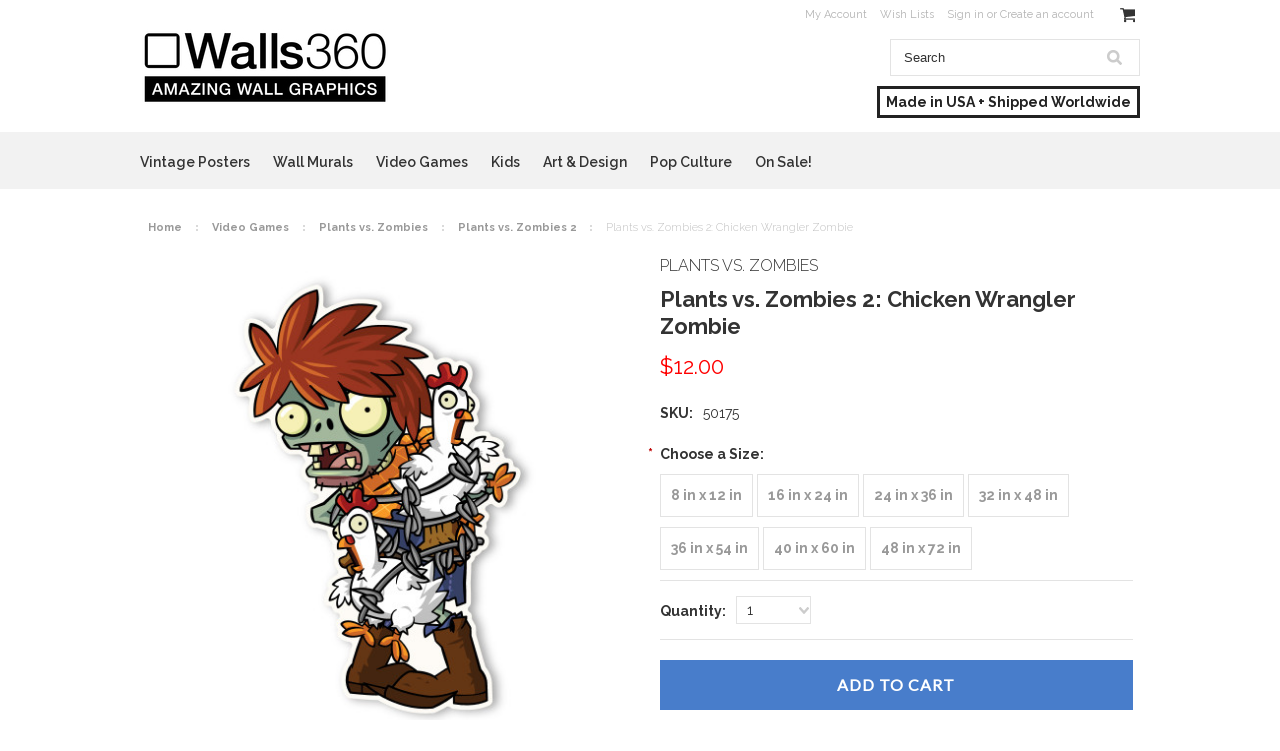

--- FILE ---
content_type: text/html; charset=UTF-8
request_url: https://walls360.com/plants-vs-zombies-ii-chicken-wrangler-zombie/
body_size: 17844
content:
<!DOCTYPE html>

<html>

<head>

    

    <title>Plants vs. Zombies 2: Chicken Wrangler Zombie - Walls 360 </title>

    <meta charset="UTF-8">
    <meta name="description" content="" />
    <meta name="keywords" content="Plants vs Zombies, Plants vs Zombies 2, Plants vs Zombies II, Video Game, EA, Electronic Arts, PopCap" />
    <meta property="og:type" content="product" />
<meta property="og:title" content="Plants vs. Zombies 2: Chicken Wrangler Zombie" />
<meta property="og:description" content="Walls360 creates on-demand wall graphics for artists, brands, and digital content partners worldwide.  Made in USA + Shipped Worldwide." />
<meta property="og:image" content="https://cdn10.bigcommerce.com/s-fw2plafw/products/8577/images/9820/PVZ2_WW_Chicken_Wrangler_Zombie__94468.1435609440.500.750.jpg?c=2" />
<meta property="og:site_name" content="Walls 360 " />
<meta property="og:url" content="https://walls360.com/plants-vs-zombies-ii-chicken-wrangler-zombie/" />
<meta property="fb:admins" content="tavia@walls360.com" />
<meta property="product:price:amount" content="12" />
<meta property="product:price:currency" content="USD" />
<meta property="og:availability" content="instock" />
<meta property="pinterest:richpins" content="enabled" />
    <link rel='canonical' href='https://walls360.com/plants-vs-zombies-ii-chicken-wrangler-zombie/' />
    
    <link href="//fonts.googleapis.com/css?family=Lato:400,300" rel="stylesheet" type="text/css">

    <link rel="shortcut icon" href="https://cdn10.bigcommerce.com/s-fw2plafw/product_images/favicon.ico" />
    <meta name="viewport" content="width=device-width, initial-scale=1">

    <script>
    //<![CDATA[
        (function(){
            // this happens before external dependencies (and dom ready) to reduce page flicker
            var node, i;
            for (i = window.document.childNodes.length; i--;) {
                node = window.document.childNodes[i];
                if (node.nodeName == 'HTML') {
                    node.className += ' javascript';
                }
            }
        })();
    //]]>
    </script>
    <link rel="stylesheet" href="/content/webpages/custom/style.css" />
        <link rel="stylesheet" href="/content/webpages/custom/pageloadfx.css" />
     <!--   <link href='//fonts.googleapis.com/css?family=Josefin+Sans|Yanone+Kaffeesatz:400,700' rel='stylesheet' type='text/css'> -->
        <script src="/content/webpages/custom/snap.svg.min.js"></script>
        <link href="//maxcdn.bootstrapcdn.com/font-awesome/4.2.0/css/font-awesome.min.css" rel="stylesheet">
        <link rel="stylesheet" href="/content/webpages/custom/hover.css">
<link rel="stylesheet" type="text/css" href="//cdn.jsdelivr.net/jquery.slick/1.3.15/slick.css"/>
<link href='//fonts.googleapis.com/css?family=Raleway:400,500,600,700,800,900,300' rel='stylesheet' type='text/css'>
    <link href="https://cdn9.bigcommerce.com/r-50b4fa8997ce43839fb9457331bc39687cd8345a/themes/__master/Styles/styles.css" type="text/css" rel="stylesheet" /><link href="https://cdn9.bigcommerce.com/r-4fc55f2477e8fd52cdf0cae3d0c1fbe9218c7cea/themes/ClassicNext/Styles/iselector.css" media="all" type="text/css" rel="stylesheet" />
<link href="https://cdn9.bigcommerce.com/r-4fc55f2477e8fd52cdf0cae3d0c1fbe9218c7cea/themes/ClassicNext/Styles/flexslider.css" media="all" type="text/css" rel="stylesheet" />
<link href="https://cdn9.bigcommerce.com/r-4fc55f2477e8fd52cdf0cae3d0c1fbe9218c7cea/themes/ClassicNext/Styles/slide-show.css" media="all" type="text/css" rel="stylesheet" />
<link href="https://cdn9.bigcommerce.com/r-4fc55f2477e8fd52cdf0cae3d0c1fbe9218c7cea/themes/ClassicNext/Styles/styles-slide-show.css" media="all" type="text/css" rel="stylesheet" />
<link href="https://cdn9.bigcommerce.com/r-4fc55f2477e8fd52cdf0cae3d0c1fbe9218c7cea/themes/ClassicNext/Styles/social.css" media="all" type="text/css" rel="stylesheet" />
<link href="https://cdn9.bigcommerce.com/r-4fc55f2477e8fd52cdf0cae3d0c1fbe9218c7cea/themes/ClassicNext/Styles/styles.css" media="all" type="text/css" rel="stylesheet" />
<link href="https://cdn9.bigcommerce.com/r-4fc55f2477e8fd52cdf0cae3d0c1fbe9218c7cea/themes/ClassicNext/Styles/light.css" media="all" type="text/css" rel="stylesheet" />
<link href="https://cdn9.bigcommerce.com/s-fw2plafw/templates/__custom/Styles/theme.css?t=1620430388" media="all" type="text/css" rel="stylesheet" />
<link href="https://cdn9.bigcommerce.com/r-4fc55f2477e8fd52cdf0cae3d0c1fbe9218c7cea/themes/ClassicNext/Styles/grid.css" media="all" type="text/css" rel="stylesheet" />
<link href="https://cdn9.bigcommerce.com/r-4fc55f2477e8fd52cdf0cae3d0c1fbe9218c7cea/themes/ClassicNext/Styles/responsive.css" media="all" type="text/css" rel="stylesheet" />
<link href="https://cdn9.bigcommerce.com/r-4fc55f2477e8fd52cdf0cae3d0c1fbe9218c7cea/themes/ClassicNext/Styles/font-awesome.css" media="all" type="text/css" rel="stylesheet" />
<link href="https://cdn9.bigcommerce.com/s-fw2plafw/templates/__custom/Styles/custom.css?t=1620430388" type="text/css" rel="stylesheet" /><link href="https://cdn9.bigcommerce.com/r-7f36ae0acfb27749116b40cf49ad064fa50d0baf/javascript/jquery/plugins/imodal/imodal.css" type="text/css" rel="stylesheet" /><link href="https://cdn9.bigcommerce.com/r-7f36ae0acfb27749116b40cf49ad064fa50d0baf/javascript/jquery/plugins/jqzoom/css/jquery.jqzoom.css" type="text/css" rel="stylesheet" /><link href="https://cdn9.bigcommerce.com/r-7f36ae0acfb27749116b40cf49ad064fa50d0baf/javascript/superfish/css/store.css" type="text/css" rel="stylesheet" /><link type="text/css" rel="stylesheet" href="https://cdn9.bigcommerce.com/r-7f36ae0acfb27749116b40cf49ad064fa50d0baf/javascript/jquery/plugins/imodal/imodal.css" />

    <!-- Tell the browsers about our RSS feeds -->
    <link rel="alternate" type="application/rss+xml" title="Latest News (RSS 2.0)" href="https://walls360.com/rss.php?action=newblogs&amp;type=rss" />
<link rel="alternate" type="application/atom+xml" title="Latest News (Atom 0.3)" href="https://walls360.com/rss.php?action=newblogs&amp;type=atom" />
<link rel="alternate" type="application/rss+xml" title="New Products (RSS 2.0)" href="https://walls360.com/rss.php?type=rss" />
<link rel="alternate" type="application/atom+xml" title="New Products (Atom 0.3)" href="https://walls360.com/rss.php?type=atom" />
<link rel="alternate" type="application/rss+xml" title="Popular Products (RSS 2.0)" href="https://walls360.com/rss.php?action=popularproducts&amp;type=rss" />
<link rel="alternate" type="application/atom+xml" title="Popular Products (Atom 0.3)" href="https://walls360.com/rss.php?action=popularproducts&amp;type=atom" />


    <!-- Include visitor tracking code (if any) -->
    <!-- Start Tracking Code for analytics_facebook -->

<script>
!function(f,b,e,v,n,t,s){if(f.fbq)return;n=f.fbq=function(){n.callMethod?n.callMethod.apply(n,arguments):n.queue.push(arguments)};if(!f._fbq)f._fbq=n;n.push=n;n.loaded=!0;n.version='2.0';n.queue=[];t=b.createElement(e);t.async=!0;t.src=v;s=b.getElementsByTagName(e)[0];s.parentNode.insertBefore(t,s)}(window,document,'script','https://connect.facebook.net/en_US/fbevents.js');

fbq('set', 'autoConfig', 'false', '1269492993070105');
fbq('dataProcessingOptions', ['LDU'], 0, 0);
fbq('init', '1269492993070105', {"external_id":"07755c18-67ac-4806-8bfb-f2402107d0e4"});
fbq('set', 'agent', 'bigcommerce', '1269492993070105');

function trackEvents() {
    var pathName = window.location.pathname;

    fbq('track', 'PageView', {}, {"eventID":"store-7-prd-us-central1-205363737649"});

    // Search events start -- only fire if the shopper lands on the /search.php page
    if (pathName.indexOf('/search.php') === 0 && getUrlParameter('search_query')) {
        fbq('track', 'Search', {
            content_type: 'product_group',
            content_ids: [],
            search_string: getUrlParameter('search_query')
        });
    }
    // Search events end

    // Wishlist events start -- only fire if the shopper attempts to add an item to their wishlist
    if (pathName.indexOf('/wishlist.php') === 0 && getUrlParameter('added_product_id')) {
        fbq('track', 'AddToWishlist', {
            content_type: 'product_group',
            content_ids: []
        });
    }
    // Wishlist events end

    // Lead events start -- only fire if the shopper subscribes to newsletter
    if (pathName.indexOf('/subscribe.php') === 0 && getUrlParameter('result') === 'success') {
        fbq('track', 'Lead', {});
    }
    // Lead events end

    // Registration events start -- only fire if the shopper registers an account
    if (pathName.indexOf('/login.php') === 0 && getUrlParameter('action') === 'account_created') {
        fbq('track', 'CompleteRegistration', {}, "");
    }
    // Registration events end

    

    function getUrlParameter(name) {
        var cleanName = name.replace(/[\[]/, '\[').replace(/[\]]/, '\]');
        var regex = new RegExp('[\?&]' + cleanName + '=([^&#]*)');
        var results = regex.exec(window.location.search);
        return results === null ? '' : decodeURIComponent(results[1].replace(/\+/g, ' '));
    }
}

if (window.addEventListener) {
    window.addEventListener("load", trackEvents, false)
}
</script>
<noscript><img height="1" width="1" style="display:none" alt="null" src="https://www.facebook.com/tr?id=1269492993070105&ev=PageView&noscript=1&a=plbigcommerce1.2&eid=store-7-prd-us-central1-205363737649"/></noscript>

<!-- End Tracking Code for analytics_facebook -->

<!-- Start Tracking Code for analytics_googleanalytics -->

<script>
  (function(i,s,o,g,r,a,m){i['GoogleAnalyticsObject']=r;i[r]=i[r]||function(){
  (i[r].q=i[r].q||[]).push(arguments)},i[r].l=1*new Date();a=s.createElement(o),
  m=s.getElementsByTagName(o)[0];a.async=1;a.src=g;m.parentNode.insertBefore(a,m)
  })(window,document,'script','//www.google-analytics.com/analytics.js','ga');

  ga('create', 'UA-19585464-1', 'auto');
  ga('send', 'pageview');

</script>

<!-- End Tracking Code for analytics_googleanalytics -->



    

    

    <script src="https://ajax.googleapis.com/ajax/libs/jquery/1.7.2/jquery.min.js"></script>
    <script src="https://cdn10.bigcommerce.com/r-7f36ae0acfb27749116b40cf49ad064fa50d0baf/javascript/menudrop.js?"></script>
    <script src="https://cdn10.bigcommerce.com/r-7f36ae0acfb27749116b40cf49ad064fa50d0baf/javascript/iselector.js?"></script>
    <script src="https://cdn10.bigcommerce.com/r-7f36ae0acfb27749116b40cf49ad064fa50d0baf/javascript/jquery/plugins/jquery.flexslider.js"></script>
    <script src="https://cdn10.bigcommerce.com/r-7f36ae0acfb27749116b40cf49ad064fa50d0baf/javascript/viewport.js?"></script>
    <script src="/content/wufoo/scripts/wufoo.js"></script>

    <!-- Theme bespoke js -->
    <script src="https://cdn10.bigcommerce.com/r-4fc55f2477e8fd52cdf0cae3d0c1fbe9218c7cea/themes/ClassicNext/js/matchMedia.js"></script>
    <script src="https://cdn10.bigcommerce.com/r-4fc55f2477e8fd52cdf0cae3d0c1fbe9218c7cea/themes/ClassicNext/js/common.js"></script>
    <script src="https://cdn10.bigcommerce.com/r-4fc55f2477e8fd52cdf0cae3d0c1fbe9218c7cea/themes/ClassicNext/js/jquery.autobox.js"></script>
    <script src="https://cdn10.bigcommerce.com/r-4fc55f2477e8fd52cdf0cae3d0c1fbe9218c7cea/themes/ClassicNext/js/init.js"></script>
    <script src="https://cdn10.bigcommerce.com/r-4fc55f2477e8fd52cdf0cae3d0c1fbe9218c7cea/themes/ClassicNext/js/jquery.uniform.min.js"></script>
    <script src="https://cdn10.bigcommerce.com/r-4fc55f2477e8fd52cdf0cae3d0c1fbe9218c7cea/themes/ClassicNext/js/main.js?"></script>
    <script src="//use.typekit.net/bpt1cya.js"></script>
    <script>try{Typekit.load();}catch(e){}</script>
    <script>
    //<![CDATA[
    config.ShopPath = 'https://walls360.com';
    config.AppPath = ''; // BIG-8939: Deprecated, do not use.
    config.FastCart = 1;
    config.ShowCookieWarning = !!0;
    var ThumbImageWidth = 190;
    var ThumbImageHeight = 285;
    //]]>
    </script>
    
<script type="text/javascript">
fbq('track', 'ViewContent', {"content_ids":["8577"],"content_type":"product_group","value":12,"currency":"USD"}, {"eventID":"store-7-prd-us-central1-205363737649"});
</script>
<script type="text/javascript" src="https://cdn9.bigcommerce.com/r-7f36ae0acfb27749116b40cf49ad064fa50d0baf/javascript/jquery/plugins/imodal/imodal.js"></script><script type="text/javascript">
(function () {
    var xmlHttp = new XMLHttpRequest();

    xmlHttp.open('POST', 'https://bes.gcp.data.bigcommerce.com/nobot');
    xmlHttp.setRequestHeader('Content-Type', 'application/json');
    xmlHttp.send('{"store_id":"844330","timezone_offset":"-7","timestamp":"2025-11-13T21:00:53.35766400Z","visit_id":"09ab2988-b2b5-41c3-a0e9-d9284e695c3f","channel_id":1}');
})();
</script>
<script src="https://www.google.com/recaptcha/api.js" async defer></script>
<script type="text/javascript" src="https://cdn9.bigcommerce.com/r-7f36ae0acfb27749116b40cf49ad064fa50d0baf/javascript/jquery/plugins/jquery.form.js"></script>
<script type="text/javascript" src="https://cdn9.bigcommerce.com/r-7f36ae0acfb27749116b40cf49ad064fa50d0baf/javascript/jquery/plugins/imodal/imodal.js"></script>
<script type="text/javascript" src="https://checkout-sdk.bigcommerce.com/v1/loader.js" defer></script>
<script type="text/javascript">
var BCData = {};
</script>

    
    <script type="text/javascript" src="https://cdn9.bigcommerce.com/r-7f36ae0acfb27749116b40cf49ad064fa50d0baf/javascript/quicksearch.js"></script>
    <!--[if lt IE 9]>
    <script src="https://cdn10.bigcommerce.com/r-4fc55f2477e8fd52cdf0cae3d0c1fbe9218c7cea/themes/ClassicNext/js/html5shiv.js"></script>
    <![endif]-->
    
    
<script type="text/javascript">window.heap=window.heap||[],heap.load=function(e,t){window.heap.appid=e,window.heap.config=t=t||{};var r=t.forceSSL||"https:"===document.location.protocol,a=document.createElement("script");a.type="text/javascript",a.async=!0,a.src=(r?"https:":"http:")+"//cdn.heapanalytics.com/js/heap-"+e+".js";var n=document.getElementsByTagName("script")[0];n.parentNode.insertBefore(a,n);for(var o=function(e){return function(){heap.push([e].concat(Array.prototype.slice.call(arguments,0)))}},p=["addEventProperties","addUserProperties","clearEventProperties","identify","removeEventProperty","setEventProperties","track","unsetEventProperty"],c=0;c<p.length;c++)heap[p[c]]=o(p[c])};
    heap.load("3406964782");
    </script>  

    </head>

    <body class="productPage">
        <script type="text/javascript" src="https://cdn10.bigcommerce.com/r-7f36ae0acfb27749116b40cf49ad064fa50d0baf/javascript/jquery/plugins/validate/jquery.validate.js?"></script>
        <script type="text/javascript" src="https://cdn10.bigcommerce.com/r-4fc55f2477e8fd52cdf0cae3d0c1fbe9218c7cea/themes/ClassicNext/js/product.functions.js?"></script>
        <script type="text/javascript" src="https://cdn10.bigcommerce.com/r-7f36ae0acfb27749116b40cf49ad064fa50d0baf/javascript/product.js?"></script>
        
<div id="DrawerMenu">
    <div class="inner">
        <div class="CategoryList" id="SideCategoryList">
    <h3>Categories</h3>
    <div class="BlockContent">
        <div class="SideCategoryListFlyout">
            <ul class="sf-menu sf-horizontal">
<li><a href="https://walls360.com/VintagePosters">Vintage Posters</a><ul>
<li><a href="https://walls360.com/vintage-posters/agriculture/">Agriculture</a></li>
<li><a href="https://walls360.com/vintage-posters/americana/">Americana</a></li>
<li><a href="https://walls360.com/vintage-posters/animals/">Animals</a></li>
<li><a href="https://walls360.com/vintage-posters/apothecary/">Apothecary</a></li>
<li><a href="https://walls360.com/vintage-posters/art-deco/">Art Deco</a></li>
<li><a href="https://walls360.com/vintage-posters/art-for-children/">Art for Children</a></li>
<li><a href="https://walls360.com/vintage-posters/art-nouveau/">Art Nouveau</a></li>
<li><a href="https://walls360.com/vintage-posters/artists-fine-art/">Artists &amp; Fine Art</a></li>
<li><a href="https://walls360.com/vintage-posters/avant-garde/">Avant Garde</a></li>
<li><a href="https://walls360.com/vintage-posters/aviation/">Aviation</a></li>
<li><a href="https://walls360.com/vintage-posters/new-category/">Book &amp; Magazine Covers</a></li>
<li><a href="https://walls360.com/vintage-posters/book-illustrations/">Book Illustrations</a></li>
<li><a href="https://walls360.com/botanical/">Botanical</a></li>
<li><a href="https://walls360.com/vintage-posters/circus/">Circus</a></li>
<li><a href="https://walls360.com/vintage-posters/countries/">Countries</a></li>
<li><a href="https://walls360.com/vintage-posters/cycling/">Cycling</a></li>
<li><a href="https://walls360.com/vintage-posters/dance/">Dance</a></li>
<li><a href="https://walls360.com/vintage-posters/fashion/">Fashion</a></li>
<li><a href="https://walls360.com/vintage-posters/faux-windows/">Faux Windows</a></li>
<li><a href="https://walls360.com/vintage-posters/favorites/">Favorites</a></li>
<li><a href="https://walls360.com/vintage-posters/film/">Film</a></li>
<li><a href="https://walls360.com/vintage-posters/fishing/">Fishing</a></li>
<li><a href="https://walls360.com/vintage-posters/flowers/">Flowers</a></li>
<li><a href="https://walls360.com/vintage-posters/food-drink/">Food &amp; Drink</a></li>
<li><a href="https://walls360.com/vintage-posters/film-1/">Graphic Design</a></li>
<li><a href="https://walls360.com/vintage-posters/holidays/">Holidays</a></li>
<li><a href="https://walls360.com/vintage-posters/humor/">Humor</a></li>
<li><a href="https://walls360.com/vintage-posters/impressionism/">Impressionism</a></li>
<li><a href="https://walls360.com/vintage-posters/landscapes/">Landscapes</a></li>
<li><a href="https://walls360.com/vintage-posters/landscapes-1/">Literary</a></li>
<li><a href="https://walls360.com/vintage-posters/magic/">Magic</a></li>
<li><a href="https://walls360.com/vintage-posters/military/">Military</a></li>
<li><a href="https://walls360.com/vintage-posters/magic-1/">Nature</a></li>
<li><a href="https://walls360.com/vintage-posters/patriotic/">Patriotic</a></li>
<li><a href="https://walls360.com/performing-arts/">Performing Arts</a></li>
<li><a href="https://walls360.com/vintage-posters/propaganda/">Propaganda</a></li>
<li><a href="https://walls360.com/vintage-posters/radio/">Radio</a></li>
<li><a href="https://walls360.com/vintage-posters/religion/">Religion</a></li>
<li><a href="https://walls360.com/vintage-posters/robots/">Robots</a></li>
<li><a href="https://walls360.com/vintage-posters/robots-1/">Science Fiction</a></li>
<li><a href="https://walls360.com/vintage-posters/sewing/">Sewing</a></li>
<li><a href="https://walls360.com/vintage-posters/spain/">Spain</a></li>
<li><a href="https://walls360.com/vintage-posters/sports/">Sports</a></li>
<li><a href="https://walls360.com/vintage-posters/still-life/">Still Life</a></li>
<li><a href="https://walls360.com/vintage-posters/transportation/">Transportation</a></li>
<li><a href="https://walls360.com/vintage-posters/travel/">Travel</a></li>
<li><a href="https://walls360.com/vintage-posters/vices/">Vices</a></li>
<li><a href="https://walls360.com/vintage-posters/vintage-advertisements/">Vintage Advertisements</a></li>
<li><a href="https://walls360.com/vintage-posters/wpa/">WPA</a></li>

</ul>
</li>
<li><a href="https://walls360.com/Murals">Wall Murals</a><ul>
<li><a href="https://walls360.com/photography/city-skylines/">City Skylines</a></li>
<li><a href="https://walls360.com/wall-murals/desert/">Desert</a></li>
<li><a href="https://walls360.com/wall-murals/transportation/">Transportation</a></li>
<li><a href="https://walls360.com/wall-murals/faux-windows-1/">Faux Windows</a></li>
<li><a href="https://walls360.com/photography/countries/">Countries</a></li>
<li><a href="https://walls360.com/wall-murals/amusement-parks/">Amusement Parks</a></li>
<li><a href="https://walls360.com/wall-murals/ancient/">Ancient</a></li>
<li><a href="https://walls360.com/wall-murals/animals/">Animals</a></li>
<li><a href="https://walls360.com/wall-murals/architecture/">Architecture</a></li>
<li><a href="https://walls360.com/wall-murals/abstract/">Abstract</a></li>
<li><a href="https://walls360.com/wall-murals/beach/">Beach</a></li>
<li><a href="https://walls360.com/photography/black-white/">Black &amp; White</a></li>
<li><a href="https://walls360.com/wall-murals/boats/">Boats</a></li>
<li><a href="https://walls360.com/wall-murals/cloudscapes/">Cloudscapes</a></li>
<li><a href="https://walls360.com/photography/deserts/">Deserts</a></li>
<li><a href="https://walls360.com/wall-murals/colleges-universities/">Colleges &amp; Universities</a></li>
<li><a href="https://walls360.com/wall-murals/dinosaurs/">Dinosaurs</a></li>
<li><a href="https://walls360.com/wall-murals/farms-fields/">Farms &amp; Fields</a></li>
<li><a href="https://walls360.com/wall-murals/favorites/">Favorites</a></li>
<li><a href="https://walls360.com/wall-murals/flight/">Flight</a></li>
<li><a href="https://walls360.com/wall-murals/flowers/">Flowers</a></li>
<li><a href="https://walls360.com/wall-murals/forests-trees/">Forests &amp; Trees</a></li>
<li><a href="https://walls360.com/wall-murals/fourth-of-july/">Fourth of July</a></li>
<li><a href="https://walls360.com/wall-murals/golf-courses/">Golf Courses</a></li>
<li><a href="https://walls360.com/wall-murals/holidays/">Holidays</a></li>
<li><a href="https://walls360.com/wall-murals/hubble-space/">Hubble Space</a></li>
<li><a href="https://walls360.com/photography/landscapes/">Landscapes</a></li>
<li><a href="https://walls360.com/wall-murals/landscapes/">Lighthouses</a></li>
<li><a href="https://walls360.com/photography/mountains/">Mountains</a></li>
<li><a href="https://walls360.com/wall-murals/mountains/">National Parks</a></li>
<li><a href="https://walls360.com/wall-murals/natural-wonders/">Natural Wonders</a></li>
<li><a href="https://walls360.com/wall-murals/patterns/">Patterns</a></li>
<li><a href="https://walls360.com/wall-murals/patriotic/">Patriotic</a></li>
<li><a href="https://walls360.com/wall-murals/rainbows/">Rainbows</a></li>
<li><a href="https://walls360.com/photography/seasons/">Seasons</a></li>
<li><a href="https://walls360.com/wall-murals/roads/">Roads</a></li>
<li><a href="https://walls360.com/wall-murals/signs/">Signs</a></li>
<li><a href="https://walls360.com/wall-murals/seascapes/">Seascapes</a></li>
<li><a href="https://walls360.com/photography/space/">Space</a></li>
<li><a href="https://walls360.com/wall-murals/sports/">Sports</a></li>
<li><a href="https://walls360.com/photography/stadiums/">Stadiums</a></li>
<li><a href="https://walls360.com/wall-murals/stadiums/">Sunrises &amp; Sunsets</a></li>
<li><a href="https://walls360.com/wall-murals/trains/">Trains</a></li>
<li><a href="https://walls360.com/photography/waterfalls/">Waterfalls</a></li>
<li><a href="https://walls360.com/photography/waves/">Waves</a></li>
<li><a href="https://walls360.com/photography/windmills/">Windmills</a></li>
<li><a href="https://walls360.com/wall-murals/waterfalls/">Wine Country</a></li>
<li><a href="https://walls360.com/wall-murals/zen/">Zen</a></li>
<li><a href="https://walls360.com/wall-murals/under-the-sea/">Under The Sea</a></li>
<li><a href="https://walls360.com/wall-murals/usa/">USA</a></li>
<li><a href="https://walls360.com/wall-murals/vertical/">Vertical</a></li>
<li><a href="https://walls360.com/photo-board/">Salesforce Photo Board </a></li>

</ul>
</li>
<li><a href="https://walls360.com/VideoGames">Video Games</a><ul>
<li><a href="https://walls360.com/PlantsvsZombies">Plants vs. Zombies</a></li>
<li><a href="https://walls360.com/MirrorsEdge">Mirrors Edge</a></li>
<li><a href="https://walls360.com/MassEffect">Mass Effect</a></li>
<li><a href="https://walls360.com/DragonAge">Dragon Age</a></li>
<li><a href="https://walls360.com/Battlefield">Battlefield</a></li>
<li><a href="https://walls360.com/video-games/alice/">Alice</a></li>
<li><a href="https://walls360.com/DeadSpace">Dead Space</a></li>
<li><a href="https://walls360.com/video-games/army-of-two/">Army of Two</a></li>
<li><a href="https://walls360.com/video-games/medal-of-honor/">Medal of Honor</a></li>
<li><a href="https://walls360.com/video-games/command-and-conquer/">Command and Conquer</a></li>
<li><a href="https://walls360.com/video-games/dantes-inferno/">Dante&#039;s Inferno</a></li>
<li><a href="https://walls360.com/video-games/moh/">MOH</a></li>

</ul>
</li>
<li><a href="https://walls360.com/KIDS">Kids</a><ul>
<li><a href="https://walls360.com/kids/alphabetimals/">Alphabetimals</a></li>
<li><a href="https://walls360.com/CalebGrayStudio/">Caleb Gray Studio</a></li>
<li><a href="https://walls360.com/kids/educational/">Educational</a></li>
<li><a href="https://walls360.com/kids/paddleduck/">Paddleduck</a></li>
<li><a href="https://walls360.com/kids/traffic-signs/">Traffic Signs</a></li>
<li><a href="https://walls360.com/kids/wall-tangrams/">Wall Tangrams</a></li>
<li><a href="https://walls360.com/kids/wild-grinders/">Wild Grinders</a></li>

</ul>
</li>
<li><a href="https://walls360.com/art">Art &amp; Design</a><ul>
<li><a href="https://walls360.com/art-design/fred-schutz-historical-collection/">Fred Schutz Historical Collection</a></li>
<li><a href="https://walls360.com/art-design/walls360-coloring/">Walls360 COLORING</a></li>
<li><a href="https://walls360.com/BigshotToyworks">Bigshot Toyworks</a></li>
<li><a href="https://walls360.com/begsonland/">Begsonland</a></li>
<li><a href="https://walls360.com/art-design/creative-action-network/">Creative Action Network</a></li>
<li><a href="https://walls360.com/JuanMuniz">Juan Muniz</a></li>
<li><a href="https://walls360.com/art-design/sb-lattin/">SB Lattin</a></li>
<li><a href="https://walls360.com/Euclid">Elements of Euclid</a></li>
<li><a href="https://walls360.com/SeanHartter">Sean Hartter</a></li>
<li><a href="https://walls360.com/AmericanSpring">AMERICAN SPRING 2022</a></li>

</ul>
</li>
<li><a href="https://walls360.com/PopCulture">Pop Culture</a><ul>
<li><a href="https://walls360.com/pop-culture/axe-cop/">Axe Cop</a></li>
<li><a href="https://walls360.com/EmojiOne">EmojiOne</a></li>
<li><a href="https://walls360.com/pop-culture/successories/">Successories</a></li>
<li><a href="https://walls360.com/pop-culture/valiant-comics/">Valiant Comics</a></li>
<li><a href="https://walls360.com/pop-culture/cmg-worldwide/">CMG Worldwide</a></li>

</ul>
</li>
<li><a href="https://walls360.com/sale/">On Sale!</a></li>

</ul>

        </div>
    </div>
</div>

        <div class="BrandList Moveable Panel slist" id="SideShopByBrand" style="display: ">
    <h3>Brands</h3>
    <div class="BlockContent">
        <ul class="treeview">
            <li><a href="https://walls360.com/brands/Panoramic-Images.html">Panoramic Images</a></li><li><a href="https://walls360.com/brands/Buyenlarge.html">Buyenlarge</a></li><li><a href="https://walls360.com/brands/EmojiOne.html">EmojiOne</a></li><li><a href="https://walls360.com/brands/Plants-vs.-Zombies.html">Plants vs. Zombies</a></li><li><a href="https://walls360.com/brands/Caleb-Gray-Studio.html">Caleb Gray Studio</a></li><li><a href="https://walls360.com/brands/Begsonland.html">Begsonland</a></li><li><a href="https://walls360.com/brands/Doodle-Jump.html">Doodle Jump</a></li><li><a href="https://walls360.com/brands/Creative-Action-Network.html">Creative Action Network</a></li><li><a href="https://walls360.com/brands/Derek-Art.html">Derek Art</a></li><li><a href="https://walls360.com/brands/Mass-Effect.html">Mass Effect</a></li>
            <li><a href="https://walls360.com/brands/">View all brands</a></li>
        </ul>
    </div>
</div>

        <div class="Block Moveable Panel" id="SideCategoryShopByPrice" style="display:none;"></div>
        <div class="AdditionalInformationList Moveable Panel slist" id="SideAdditionalInformation">
    <h3>Additional Information</h3>
    <div class="BlockContent">
        <ul class="treeview">
            <li><a href="/">Home</a></li>
        </ul>
        <ul class="pages-menu sf-menu sf-horizontal sf-js-enabled">
        <li class="HasSubMenu ">
        <a href="https://walls360.com/company/"><span>Company</span></a>
        <ul>
    <li><a href="https://walls360.com/team/">Team</a></li><li><a href="https://walls360.com/mission/">Mission</a></li><li><a href="https://walls360.com/boa/">BOA</a></li><li><a href="https://walls360.com/bod">Board</a></li><li><a href="https://walls360.com/jobs/">Jobs</a></li><li><a href="https://walls360.com/press/">Press</a></li>
</ul>
    </li>
        <li class=" ">
        <a href="https://walls360.com/contact-us/"><span>Contact Us</span></a>
        
    </li>
        <li class=" ">
        <a href="https://walls360.com/blog/"><span>Blog</span></a>
        
    </li>
        <li class=" ">
        <a href="https://walls360.com/shipping-returns/"><span>Shipping &amp; Returns</span></a>
        
    </li>
        <li class=" ">
        <a href="https://walls360.com/rss-syndication/"><span>RSS Syndication</span></a>
        
    </li>
    
</ul>
    </div>
</div>

        <div class="AccountNavigationList Moveable Panel slist" id="SideAccountNavigation">
    <h3>Site Information</h3>
    <div class="BlockContent js-side-account-menu">
        <!-- Fill with content from TopMenu -->
    </div>
</div>
<script>

(function ($, window) {
    'use strict';

    var bcTheme = window.bcTheme || {};
    bcTheme.mobile = bcTheme.mobile || {};

    var MobileAccountMenu = function MobileAccountMenu(){};

    MobileAccountMenu.prototype.init = function init ( selector ) {
        this.$element = $(selector);

        this.cloneTopMenu();
        this.setCurrencyConvertor();
        this.bindEvents();

    };

    MobileAccountMenu.prototype.cloneTopMenu = function cloneTopMenu () {
        // Cloning from top menu as Globals don't work down here.
        var $topMenuClone = $('.TopMenu ul').clone(),
            $phoneNumber = $('<a />', {
                'text': $('.js-drawermenu-store-phone-container').find('.phoneIcon').text(),
                'href': 'tel:' + $('.js-drawermenu-store-phone-container').find('.js-drawermenu-store-phone').text()
            });
        //Modify the cloned menu to make phone clickable and hide stuff we don't need
        $topMenuClone.find('.phoneIcon').replaceWith( $phoneNumber );
        $topMenuClone.find('.js-drawermenu-cart').remove();
        //append new menu to drawer
        this.$element.append( $topMenuClone );
    };

    MobileAccountMenu.prototype.setCurrencyConvertor = function setCurrencyConvertor () {
        this.$mobileCurrencyConverter = this.$element.find('.js-drawermenu-currency-converter');
        this.$mobileSelectedCurrency = this.$mobileCurrencyConverter.find('.selected-currency');
        this.$mobileCurrencyList = this.$mobileCurrencyConverter.find('.CurrencyList');
    };

    MobileAccountMenu.prototype.bindEvents = function bindEvents () {
        var that = this;

        this.$mobileSelectedCurrency.on('click', function(e) {
            e.preventDefault();
            that.$mobileSelectedCurrency.toggleClass('open');
            that.$mobileCurrencyList.toggleClass('open');
        });
    };

    bcTheme.mobile.accountMenu = new MobileAccountMenu();

    window.bcTheme = window.bcTheme || bcTheme;

}(jQuery, window));

$(function () {
    bcTheme.mobile.accountMenu.init('.js-side-account-menu');
});

</script>

    </div>
</div>
<script>
//<![CDATA[
    $(function(){

        //Drawer Subnavigation Accordion
        $('#DrawerMenu li ul').addClass('drawer-subcat');
        $('#DrawerMenu .drawer-subcat').prev('a').after('<span class="subcat-expand"></span>');
        $('#DrawerMenu .subcat-expand').click(function(){
            $(this).next('.drawer-subcat').toggleClass('expanded');
            $(this).toggleClass('subcat-expanded');
        });

    });
//]]>
</script>


        <div class="page">
            <div class="header">
    <div class="inner">

        <div id="AjaxLoading">
            <div class="ajax-loader">
                <img src="https://cdn10.bigcommerce.com/r-4fc55f2477e8fd52cdf0cae3d0c1fbe9218c7cea/themes/ClassicNext/images/loader.png" alt="" />&nbsp;Loading... Please wait...
            </div>
        </div>

        
        
<div class="TopMenu">
    <div class="inner">
        <ul style="display:">
            <!-- <li style="float:left; font-family:'arial' !important;">Order By Phone: 888.244.9969</li> -->
            <li class="js-drawermenu-store-phone-container"  >
              <!--  <div class="phoneIcon">Call us on <span class="js-drawermenu-store-phone">888-244-9969</span></div> -->
            </li>
            <li style="display:none" class="HeaderLiveChat">
                
            </li>
            <li style="display:" class="First">
                <a href="https://walls360.com/account.php">My Account</a>
            </li>
            
            <li style="display:" class="wishLink">
                <a href="https://walls360.com/wishlist.php">Wish Lists</a>
            </li>
            <li style="display:">
                <div><a href='https://walls360.com/login.php' onclick=''>Sign in</a> or <a href='https://walls360.com/login.php?action=create_account' onclick=''>Create an account</a></div>
            </li>
            <li class="js-drawermenu-currency-converter">
                <div class="Block Moveable Panel" id="SideCurrencySelector" style="display:none;"></div>
            </li>
            <li class="last CartLink js-drawermenu-cart" style="display:">
                <i class="icon icon-cart" title="View Cart">&nbsp;</i><a href="https://walls360.com/cart.php" title="View Cart"><span></span></a>
            </li>
        </ul>
    </div>
</div>


        <div id="Header">
            <div class="inner">
                <div id="ToggleMenu" class="fa fa-bars normal"></div>
                <div class="header-logo">
                    <a href="https://walls360.com/"><img src="/product_images/walls360_new_logo_1429746097__11024.jpg" border="0" id="LogoImage" alt="Walls 360 " /></a>

                </div>
                <div class="header-secondary">
                    <div id="SearchForm" class="cf">
	<form action="https://walls360.com/search.php" method="get" onsubmit="return check_small_search_form()">
		<label for="search_query">Search</label>
		<input type="text" name="search_query" id="search_query" class="Textbox autobox" value="Search" />
		<input type="submit" class="Button" value="" name="Search" title="Search" />
	</form>
</div>

<script type="text/javascript">
	var QuickSearchAlignment = 'right';
	var QuickSearchWidth = '390px';
	lang.EmptySmallSearch = "You forgot to enter some search keywords.";
	// uniform() is deprecated in Blueprint theme; remove binding below when removing uniform
	$(document).ajaxComplete(function() {
		$('input[type=checkbox], select').not('.UniApplied').uniform();
	});
</script>
                </div>
                <div class="searchBanner" style="float:right;">
                    <span style="border:3px solid #222;padding:5px 6px;font-weight:bold; font-size:14px;color:#222;"> Made in USA + Shipped Worldwide </span>
                </div>
                <div id="cart-amount">
                    <a href="https://walls360.com/cart.php" class="Cart"><span class="bag-handle"></span><span class="total">&nbsp;</span></a>
                </div>
            </div>
        </div>

        <div class="PageMenu">
            <div class="inner">
                <div class="CategoryList" id="SideCategoryList">
    <h3>Categories</h3>
    <div class="BlockContent">
        <div class="SideCategoryListFlyout">
            <ul class="sf-menu sf-horizontal">
<li><a href="https://walls360.com/VintagePosters">Vintage Posters</a><ul>
<li><a href="https://walls360.com/vintage-posters/agriculture/">Agriculture</a></li>
<li><a href="https://walls360.com/vintage-posters/americana/">Americana</a></li>
<li><a href="https://walls360.com/vintage-posters/animals/">Animals</a></li>
<li><a href="https://walls360.com/vintage-posters/apothecary/">Apothecary</a></li>
<li><a href="https://walls360.com/vintage-posters/art-deco/">Art Deco</a></li>
<li><a href="https://walls360.com/vintage-posters/art-for-children/">Art for Children</a></li>
<li><a href="https://walls360.com/vintage-posters/art-nouveau/">Art Nouveau</a></li>
<li><a href="https://walls360.com/vintage-posters/artists-fine-art/">Artists &amp; Fine Art</a></li>
<li><a href="https://walls360.com/vintage-posters/avant-garde/">Avant Garde</a></li>
<li><a href="https://walls360.com/vintage-posters/aviation/">Aviation</a></li>
<li><a href="https://walls360.com/vintage-posters/new-category/">Book &amp; Magazine Covers</a></li>
<li><a href="https://walls360.com/vintage-posters/book-illustrations/">Book Illustrations</a></li>
<li><a href="https://walls360.com/botanical/">Botanical</a></li>
<li><a href="https://walls360.com/vintage-posters/circus/">Circus</a></li>
<li><a href="https://walls360.com/vintage-posters/countries/">Countries</a></li>
<li><a href="https://walls360.com/vintage-posters/cycling/">Cycling</a></li>
<li><a href="https://walls360.com/vintage-posters/dance/">Dance</a></li>
<li><a href="https://walls360.com/vintage-posters/fashion/">Fashion</a></li>
<li><a href="https://walls360.com/vintage-posters/faux-windows/">Faux Windows</a></li>
<li><a href="https://walls360.com/vintage-posters/favorites/">Favorites</a></li>
<li><a href="https://walls360.com/vintage-posters/film/">Film</a></li>
<li><a href="https://walls360.com/vintage-posters/fishing/">Fishing</a></li>
<li><a href="https://walls360.com/vintage-posters/flowers/">Flowers</a></li>
<li><a href="https://walls360.com/vintage-posters/food-drink/">Food &amp; Drink</a></li>
<li><a href="https://walls360.com/vintage-posters/film-1/">Graphic Design</a></li>
<li><a href="https://walls360.com/vintage-posters/holidays/">Holidays</a></li>
<li><a href="https://walls360.com/vintage-posters/humor/">Humor</a></li>
<li><a href="https://walls360.com/vintage-posters/impressionism/">Impressionism</a></li>
<li><a href="https://walls360.com/vintage-posters/landscapes/">Landscapes</a></li>
<li><a href="https://walls360.com/vintage-posters/landscapes-1/">Literary</a></li>
<li><a href="https://walls360.com/vintage-posters/magic/">Magic</a></li>
<li><a href="https://walls360.com/vintage-posters/military/">Military</a></li>
<li><a href="https://walls360.com/vintage-posters/magic-1/">Nature</a></li>
<li><a href="https://walls360.com/vintage-posters/patriotic/">Patriotic</a></li>
<li><a href="https://walls360.com/performing-arts/">Performing Arts</a></li>
<li><a href="https://walls360.com/vintage-posters/propaganda/">Propaganda</a></li>
<li><a href="https://walls360.com/vintage-posters/radio/">Radio</a></li>
<li><a href="https://walls360.com/vintage-posters/religion/">Religion</a></li>
<li><a href="https://walls360.com/vintage-posters/robots/">Robots</a></li>
<li><a href="https://walls360.com/vintage-posters/robots-1/">Science Fiction</a></li>
<li><a href="https://walls360.com/vintage-posters/sewing/">Sewing</a></li>
<li><a href="https://walls360.com/vintage-posters/spain/">Spain</a></li>
<li><a href="https://walls360.com/vintage-posters/sports/">Sports</a></li>
<li><a href="https://walls360.com/vintage-posters/still-life/">Still Life</a></li>
<li><a href="https://walls360.com/vintage-posters/transportation/">Transportation</a></li>
<li><a href="https://walls360.com/vintage-posters/travel/">Travel</a></li>
<li><a href="https://walls360.com/vintage-posters/vices/">Vices</a></li>
<li><a href="https://walls360.com/vintage-posters/vintage-advertisements/">Vintage Advertisements</a></li>
<li><a href="https://walls360.com/vintage-posters/wpa/">WPA</a></li>

</ul>
</li>
<li><a href="https://walls360.com/Murals">Wall Murals</a><ul>
<li><a href="https://walls360.com/photography/city-skylines/">City Skylines</a></li>
<li><a href="https://walls360.com/wall-murals/desert/">Desert</a></li>
<li><a href="https://walls360.com/wall-murals/transportation/">Transportation</a></li>
<li><a href="https://walls360.com/wall-murals/faux-windows-1/">Faux Windows</a></li>
<li><a href="https://walls360.com/photography/countries/">Countries</a></li>
<li><a href="https://walls360.com/wall-murals/amusement-parks/">Amusement Parks</a></li>
<li><a href="https://walls360.com/wall-murals/ancient/">Ancient</a></li>
<li><a href="https://walls360.com/wall-murals/animals/">Animals</a></li>
<li><a href="https://walls360.com/wall-murals/architecture/">Architecture</a></li>
<li><a href="https://walls360.com/wall-murals/abstract/">Abstract</a></li>
<li><a href="https://walls360.com/wall-murals/beach/">Beach</a></li>
<li><a href="https://walls360.com/photography/black-white/">Black &amp; White</a></li>
<li><a href="https://walls360.com/wall-murals/boats/">Boats</a></li>
<li><a href="https://walls360.com/wall-murals/cloudscapes/">Cloudscapes</a></li>
<li><a href="https://walls360.com/photography/deserts/">Deserts</a></li>
<li><a href="https://walls360.com/wall-murals/colleges-universities/">Colleges &amp; Universities</a></li>
<li><a href="https://walls360.com/wall-murals/dinosaurs/">Dinosaurs</a></li>
<li><a href="https://walls360.com/wall-murals/farms-fields/">Farms &amp; Fields</a></li>
<li><a href="https://walls360.com/wall-murals/favorites/">Favorites</a></li>
<li><a href="https://walls360.com/wall-murals/flight/">Flight</a></li>
<li><a href="https://walls360.com/wall-murals/flowers/">Flowers</a></li>
<li><a href="https://walls360.com/wall-murals/forests-trees/">Forests &amp; Trees</a></li>
<li><a href="https://walls360.com/wall-murals/fourth-of-july/">Fourth of July</a></li>
<li><a href="https://walls360.com/wall-murals/golf-courses/">Golf Courses</a></li>
<li><a href="https://walls360.com/wall-murals/holidays/">Holidays</a></li>
<li><a href="https://walls360.com/wall-murals/hubble-space/">Hubble Space</a></li>
<li><a href="https://walls360.com/photography/landscapes/">Landscapes</a></li>
<li><a href="https://walls360.com/wall-murals/landscapes/">Lighthouses</a></li>
<li><a href="https://walls360.com/photography/mountains/">Mountains</a></li>
<li><a href="https://walls360.com/wall-murals/mountains/">National Parks</a></li>
<li><a href="https://walls360.com/wall-murals/natural-wonders/">Natural Wonders</a></li>
<li><a href="https://walls360.com/wall-murals/patterns/">Patterns</a></li>
<li><a href="https://walls360.com/wall-murals/patriotic/">Patriotic</a></li>
<li><a href="https://walls360.com/wall-murals/rainbows/">Rainbows</a></li>
<li><a href="https://walls360.com/photography/seasons/">Seasons</a></li>
<li><a href="https://walls360.com/wall-murals/roads/">Roads</a></li>
<li><a href="https://walls360.com/wall-murals/signs/">Signs</a></li>
<li><a href="https://walls360.com/wall-murals/seascapes/">Seascapes</a></li>
<li><a href="https://walls360.com/photography/space/">Space</a></li>
<li><a href="https://walls360.com/wall-murals/sports/">Sports</a></li>
<li><a href="https://walls360.com/photography/stadiums/">Stadiums</a></li>
<li><a href="https://walls360.com/wall-murals/stadiums/">Sunrises &amp; Sunsets</a></li>
<li><a href="https://walls360.com/wall-murals/trains/">Trains</a></li>
<li><a href="https://walls360.com/photography/waterfalls/">Waterfalls</a></li>
<li><a href="https://walls360.com/photography/waves/">Waves</a></li>
<li><a href="https://walls360.com/photography/windmills/">Windmills</a></li>
<li><a href="https://walls360.com/wall-murals/waterfalls/">Wine Country</a></li>
<li><a href="https://walls360.com/wall-murals/zen/">Zen</a></li>
<li><a href="https://walls360.com/wall-murals/under-the-sea/">Under The Sea</a></li>
<li><a href="https://walls360.com/wall-murals/usa/">USA</a></li>
<li><a href="https://walls360.com/wall-murals/vertical/">Vertical</a></li>
<li><a href="https://walls360.com/photo-board/">Salesforce Photo Board </a></li>

</ul>
</li>
<li><a href="https://walls360.com/VideoGames">Video Games</a><ul>
<li><a href="https://walls360.com/PlantsvsZombies">Plants vs. Zombies</a></li>
<li><a href="https://walls360.com/MirrorsEdge">Mirrors Edge</a></li>
<li><a href="https://walls360.com/MassEffect">Mass Effect</a></li>
<li><a href="https://walls360.com/DragonAge">Dragon Age</a></li>
<li><a href="https://walls360.com/Battlefield">Battlefield</a></li>
<li><a href="https://walls360.com/video-games/alice/">Alice</a></li>
<li><a href="https://walls360.com/DeadSpace">Dead Space</a></li>
<li><a href="https://walls360.com/video-games/army-of-two/">Army of Two</a></li>
<li><a href="https://walls360.com/video-games/medal-of-honor/">Medal of Honor</a></li>
<li><a href="https://walls360.com/video-games/command-and-conquer/">Command and Conquer</a></li>
<li><a href="https://walls360.com/video-games/dantes-inferno/">Dante&#039;s Inferno</a></li>
<li><a href="https://walls360.com/video-games/moh/">MOH</a></li>

</ul>
</li>
<li><a href="https://walls360.com/KIDS">Kids</a><ul>
<li><a href="https://walls360.com/kids/alphabetimals/">Alphabetimals</a></li>
<li><a href="https://walls360.com/CalebGrayStudio/">Caleb Gray Studio</a></li>
<li><a href="https://walls360.com/kids/educational/">Educational</a></li>
<li><a href="https://walls360.com/kids/paddleduck/">Paddleduck</a></li>
<li><a href="https://walls360.com/kids/traffic-signs/">Traffic Signs</a></li>
<li><a href="https://walls360.com/kids/wall-tangrams/">Wall Tangrams</a></li>
<li><a href="https://walls360.com/kids/wild-grinders/">Wild Grinders</a></li>

</ul>
</li>
<li><a href="https://walls360.com/art">Art &amp; Design</a><ul>
<li><a href="https://walls360.com/art-design/fred-schutz-historical-collection/">Fred Schutz Historical Collection</a></li>
<li><a href="https://walls360.com/art-design/walls360-coloring/">Walls360 COLORING</a></li>
<li><a href="https://walls360.com/BigshotToyworks">Bigshot Toyworks</a></li>
<li><a href="https://walls360.com/begsonland/">Begsonland</a></li>
<li><a href="https://walls360.com/art-design/creative-action-network/">Creative Action Network</a></li>
<li><a href="https://walls360.com/JuanMuniz">Juan Muniz</a></li>
<li><a href="https://walls360.com/art-design/sb-lattin/">SB Lattin</a></li>
<li><a href="https://walls360.com/Euclid">Elements of Euclid</a></li>
<li><a href="https://walls360.com/SeanHartter">Sean Hartter</a></li>
<li><a href="https://walls360.com/AmericanSpring">AMERICAN SPRING 2022</a></li>

</ul>
</li>
<li><a href="https://walls360.com/PopCulture">Pop Culture</a><ul>
<li><a href="https://walls360.com/pop-culture/axe-cop/">Axe Cop</a></li>
<li><a href="https://walls360.com/EmojiOne">EmojiOne</a></li>
<li><a href="https://walls360.com/pop-culture/successories/">Successories</a></li>
<li><a href="https://walls360.com/pop-culture/valiant-comics/">Valiant Comics</a></li>
<li><a href="https://walls360.com/pop-culture/cmg-worldwide/">CMG Worldwide</a></li>

</ul>
</li>
<li><a href="https://walls360.com/sale/">On Sale!</a></li>

</ul>

        </div>
    </div>
</div>

            </div>
        </div>

    </div>
</div>

<script>
    /* Set individual dropdown css according to specific category */
    $(function() {
      $(".sf-menu.sf-horizontal li a:contains('Vintage')").next().css("height","430px");
      $(".sf-menu.sf-horizontal li a:contains('Wall')").next().css("height","430px");
      $(".sf-menu.sf-horizontal li a:contains('Video')").next().css("height","150px");
      $(".sf-menu.sf-horizontal li a:contains('Kids')").next().css("height","230px");
      $(".sf-menu.sf-horizontal li a:contains('Art')").next().css("height","150px");
      $(".sf-menu.sf-horizontal li a:contains('Pop')").next().css("height","100px");
    //$(".sf-menu.sf-horizontal li a:contains('Sale')").next().css("height","230px");
    });
</script>
<!--Adjust category drop width to make room for custom image
<script>
$(function() {
    var cwi = ["Vintage Posters", "Wall Murals"]; //categories with images
    for (var i=0; i < cwi.length; i++) {
      var dropdown = $(".sf-menu.sf-horizontal li a:contains('" +cwi[i] +"')");
      //var dropdown = $(".sf-menu.sf-horizontal li a");
      dropdown.next().css("padding-right","225px");
      dropdown.next().addClass('vintagePostersImage');      
    }
});
</script>-->
            <div class="main">
                <div class="inner">
                    
                    <div class="Breadcrumb" id="ProductBreadcrumb" >
	<ul>
	<li><a href="https://walls360.com">Home</a></li><li><a href="https://walls360.com/VideoGames">Video Games</a></li><li><a href="https://walls360.com/PlantsvsZombies">Plants vs. Zombies</a></li><li><a href="https://walls360.com/video-games/plants-vs-zombies/plants-vs-zombies-2/">Plants vs. Zombies 2</a></li><li>Plants vs. Zombies 2: Chicken Wrangler Zombie</li>
</ul>

</div>

                    <link rel="stylesheet" type="text/css" href="https://cdn10.bigcommerce.com/r-7f36ae0acfb27749116b40cf49ad064fa50d0baf/javascript/jquery/themes/cupertino/ui.all.css?" />
<link rel="stylesheet" type="text/css" media="screen" href="https://cdn9.bigcommerce.com/r-50b4fa8997ce43839fb9457331bc39687cd8345a/themes/__master/Styles/product.attributes.css?" />
<script type="text/javascript" src="https://cdn9.bigcommerce.com/r-7f36ae0acfb27749116b40cf49ad064fa50d0baf/javascript/jquery/plugins/jqueryui/1.8.18/jquery-ui.min.js"></script>
<script type="text/javascript" src="https://cdn10.bigcommerce.com/r-7f36ae0acfb27749116b40cf49ad064fa50d0baf/javascript/jquery/plugins/jquery.form.js?"></script>
<script type="text/javascript" src="https://cdn10.bigcommerce.com/r-7f36ae0acfb27749116b40cf49ad064fa50d0baf/javascript/product.attributes.js?"></script>
<script type="text/javascript" src="https://cdn10.bigcommerce.com/r-7f36ae0acfb27749116b40cf49ad064fa50d0baf/javascript/jquery/plugins/jCarousel/jCarousel.js?"></script>
<link rel="stylesheet" type="text/css" href="https://cdn10.bigcommerce.com/r-4fc55f2477e8fd52cdf0cae3d0c1fbe9218c7cea/themes/ClassicNext/js/cloudzoom/cloudzoom.css?" />
<script type="text/javascript" src="https://cdn10.bigcommerce.com/r-4fc55f2477e8fd52cdf0cae3d0c1fbe9218c7cea/themes/ClassicNext/js/cloudzoom/cloudzoom.js?"></script>
<script type="text/javascript">//<![CDATA[
	var ZoomImageURLs = new Array();
	
                        ZoomImageURLs[0] = "https:\/\/cdn10.bigcommerce.com\/s-fw2plafw\/products\/8577\/images\/9820\/PVZ2_WW_Chicken_Wrangler_Zombie__94468.1435609440.1280.1280.jpg?c=2";
                    
//]]></script>


<script type="text/javascript">//<![CDATA[
var ThumbURLs = new Array();
var ProductImageDescriptions = new Array();
var CurrentProdThumbImage = 0;
var ShowVariationThumb =false;
var ProductThumbWidth = 500;
var ProductThumbHeight =  750;
var ProductMaxZoomWidth = 1280;
var ProductMaxZoomHeight =  1280;
var ProductTinyWidth = 60;
var ProductTinyHeight =  90;


                        ThumbURLs[0] = "https:\/\/cdn10.bigcommerce.com\/s-fw2plafw\/products\/8577\/images\/9820\/PVZ2_WW_Chicken_Wrangler_Zombie__94468.1435609440.500.750.jpg?c=2";
                        ProductImageDescriptions[0] = "Image 1";
                    

//Don't enable Cloud Zoom (product image zoom) on touch device
//Mouseenter/Mouseover events are not ideal for touch devices
//for more info search for this code in /script/main.js
if (('ontouchstart' in window) || (navigator.msMaxTouchPoints > 0)) {
    var ShowImageZoomer = false;
} else {
    var ShowImageZoomer = 1;
}

var productId = 8577;
//]]></script>

<div class="Block Moveable Panel PrimaryProductDetails no-ptop" id="ProductDetails" itemscope itemtype="http://schema.org/Product">
    <div class="BlockContent">
        
        <!-- left-content -->
        <div class="left-content">
            <div class="ProductThumb" style="">
                <script type="text/javascript"
 src="https://cdn10.bigcommerce.com/r-7f36ae0acfb27749116b40cf49ad064fa50d0baf/javascript/jquery/plugins/fancybox/fancybox.js?"></script>

<link rel="stylesheet" type="text/css"
 href="https://cdn10.bigcommerce.com/r-7f36ae0acfb27749116b40cf49ad064fa50d0baf/javascript/jquery/plugins/fancybox/fancybox.css"
 media="screen" />

<div id="LightBoxImages" style="display: none;"><!--  -->
<a class="iframe"
 href="https://walls360.com/productimage.php?product_id=8577"></a>
</div>

<script type="text/javascript">
	//<![CDATA[
	var originalImages = '';
	function showProductImageLightBox(TargetedImage) {
		var currentImage=0;
		if(TargetedImage) {
			currentImage = TargetedImage;
		} else if(CurrentProdThumbImage!='undefined'){
			currentImage = CurrentProdThumbImage;
		}
		if(ShowVariationThumb) {
			var url = "https://walls360.com/productimage.php?product_id=8577&image_rule_id=" + encodeURIComponent(ShowVariationThumb);
		} else {
			var url = "https://walls360.com/productimage.php?product_id=8577&current_image="+currentImage;
		}
		$('#LightBoxImages a').attr("href", url);

		initProductLightBox();

		$('#LightBoxImages a').trigger('click');
	}

	function initProductLightBox() {

		var w = $(window).width();
		var h = $(window).height();

		// tiny image box width plus 3 px margin, times the number of tiny images, plus the arrows width
		var carouselWidth = (64 + 3) * Math.min(10, 2) + 70;

		//the width of the prev and next link
		var navLinkWidth = 250;

		var requiredNavWidth = Math.max(carouselWidth, navLinkWidth);

		// calculate the width of the widest image after resized to fit the screen.
		// 200 is the space betewn the window frame and the light box frame.
		var wr = Math.min(w-200, 1280) / 1280;
		var hr = Math.min(h-200, 1280) / 1280;

		var r = Math.min(wr, hr);

		var imgResizedWidth = Math.round(r * 1280);
		var imgResizedHeight = Math.round(r * 1280);

		//calculate the width required for lightbox window
		var horizontalPadding = 100;
		var width = Math.min(w-100, Math.max(requiredNavWidth, imgResizedWidth+ horizontalPadding));
		var height = h-100;

		$('#LightBoxImages a').fancybox({
			'frameWidth'	: width,
			'frameHeight'	: height,
			callbackOnStart : function(){
			$('.zoomPad').css('z-index',0);
			},
			callbackOnClose : function(){
			$('.zoomPad').css('z-index',90);
			}
		});
	}

	$(document).ready(function() { originalImages = $('#LightBoxImages').html(); });
	//]]>
</script>

                <div class="ProductThumbImage">
    <a rel="prodImage" style="margin:auto;" href="https://cdn10.bigcommerce.com/s-fw2plafw/products/8577/images/9820/PVZ2_WW_Chicken_Wrangler_Zombie__94468.1435609440.1280.1280.jpg?c=2"  onclick="showProductImageLightBox(); return false; return false;">
        <img itemprop="image" class="cloudzoom" src="https://cdn10.bigcommerce.com/s-fw2plafw/products/8577/images/9820/PVZ2_WW_Chicken_Wrangler_Zombie__94468.1435609440.500.750.jpg?c=2" alt="Image 1" title="Image 1" />
    </a>
</div>

                <div class="ImageCarouselBox clearfix" style="margin:0 auto; ">
                    <a id="ImageScrollPrev" class="prev" href="#"><img src="https://cdn10.bigcommerce.com/r-4fc55f2477e8fd52cdf0cae3d0c1fbe9218c7cea/themes/ClassicNext/images/LeftArrow.png" alt="" width="20" height="20" /></a>
                    <div class="ProductTinyImageList">
                        <ul>
                            <li style = "height:94px; width:64px;"  onclick="showProductImageLightBox(0); return false;" onmouseover="showProductThumbImage(0, this)" id="TinyImageBox_0">
    <div class="TinyOuterDiv" style = "height:90px; width:60px;">
        <div style = "height:90px; width:60px;">
            <a href="javascript:void(0);" rel='{"gallery": "prodImage", "smallimage": "https://cdn10.bigcommerce.com/s-fw2plafw/products/8577/images/9820/PVZ2_WW_Chicken_Wrangler_Zombie__94468.1435609440.500.750.jpg?c=2", "largeimage": "https://cdn10.bigcommerce.com/s-fw2plafw/products/8577/images/9820/PVZ2_WW_Chicken_Wrangler_Zombie__94468.1435609440.1280.1280.jpg?c=2"}'><img id="TinyImage_0" style="padding-top:15px;" width="60" height="60" src="https://cdn10.bigcommerce.com/s-fw2plafw/products/8577/images/9820/PVZ2_WW_Chicken_Wrangler_Zombie__94468.1435609440.60.90.jpg?c=2" alt="Image 1" title="Image 1" /></a>
        </div>
    </div>
</li>

                        </ul>
                    </div>
                    <a id="ImageScrollNext" class="next" href="#"><img src="https://cdn10.bigcommerce.com/r-4fc55f2477e8fd52cdf0cae3d0c1fbe9218c7cea/themes/ClassicNext/images/RightArrow.png" alt="" width="20" height="20" /></a>
                </div>
                <div style="display:none;" class="SeeMorePicturesLink">
                    <a href="#" onclick="showProductImageLightBox(); return false; return false;" class="ViewLarger">Click to enlarge</a>
                </div>
                
<div class="PinterestButtonContainer">
	<a href="http://pinterest.com/pin/create/button/?url=https://walls360.com/plants-vs-zombies-ii-chicken-wrangler-zombie/&media=https://cdn10.bigcommerce.com/s-fw2plafw/products/8577/images/9820/PVZ2_WW_Chicken_Wrangler_Zombie__94468.1435609440.1280.1280.jpg?c=2&description=Walls 360  - Plants vs. Zombies 2: Chicken Wrangler Zombie, $12.00 (https://walls360.com/plants-vs-zombies-ii-chicken-wrangler-zombie/)" data-pin-do="buttonPin" target="_blank">
		<img src="/custom/pinit3.png" alt="Pin It" />
	</a>
</div>

                <div id="copyrightContent">
                    <p class="PVZ" style="display:none;">Officially Licensed Plants vs. Zombies Wall Graphics from Walls360.<br>
© 2015 Electronic Arts, Inc. Plants vs. Zombies is a trademark of Electronic Arts Inc.</p>
                
           <p class="PVZ2" style="display:none;">Officially Licensed Plants vs. Zombies 2 Wall Graphics from Walls360.<br>
© 2015 Electronic Arts, Inc. Plants vs. Zombies is a trademark of Electronic Arts Inc.</p>
                
           <p class="PVZGW"style="display:none;">Officially Licensed Plants vs. Zombies Garden Warfare Wall Graphics from Walls360.<br>
© 2015 Electronic Arts, Inc. Plants vs. Zombies is a trademark of Electronic Arts Inc.</p>
                
            <p  class="DJ" style="display:none;">Officially Licensed Doodle Jump Wall Graphics from Walls360.<br>
© 2015 Lima Sky LLC. The character Doodle® and Doodle Jump® are registered trademarks of Lima Sky LLC and used under license. All Rights Reserved.</p>

            <p class="MA" style="display:none;">Officially Licensed Mars Attacks Wall Graphics from Walls360.<br>
© 2015 The Topps Company, Inc. All Rights Reserved.</p>

                
            <p class="WP" style="display:none;">Officially Licensed Wacky Packages Wall Graphics from Walls360.<br>
© 2015 The Topps Company, Inc. All Rights Reserved.</p>
                
             <p class="BJ" style="display:none;">Officially Licensed Bazooka Joe Wall Graphics from Walls360.<br>
© 2015 The Topps Company, Inc. All Rights Reserved.</p>
                
             <p class="TOPPS" style="display:none;">Officially Licensed Topps Wall Graphics from Walls360.<br>
© 2015 The Topps Company, Inc. All Rights Reserved.</p>
                
             <p class="PBH" style="display:none;">Officially Licensed Princess of Beverly Hills Wall Graphics from Walls360.<br>
Princess of Beverly Hills™ &amp; 90210DOG™ are trademarks of Princess of Beverly Hills, LLC</p>
                
            <p class="GP" style="display:none;">Officially Licensed General Patton Wall Graphics from Walls360.<br>
General George S. Patton, Jr.™ Used with Permission from the Family of General George S. Patton, Jr.</p>
                
             <p class="AE" style="display:none;">Officially Licensed Amelia Earhart Wall Graphics from Walls360.<br>
Amelia Earhart™ is a trademark of Amy Kleppner, as heir to the Estate of Muriel Morrissey, www.AmeliaEarhart.com</p>
                
             <p class="JD" style="display:none;">Officially Licensed James Dean Wall Graphics from Walls360.<br>
James Dean™/© is a trademark of James Dean lnc. www.JamesDean.com</p>
                
           <p class="BP" style="display:none;">Officially Licensed Bettie Page Wall Graphics from Walls360.<br>
Bettie Page™/® is trademark of Bettie Page LLC. www.BettiePage.com</p>
                    
                </div>
            </div>
        </div>
        <!-- Product Details Content -->
        <div class="ProductMain">
            <div class="ProductDetailsGrid">
                <div class="DetailRow product-heading">
                    <div class="Value" style="display: " itemprop="brand" itemscope itemtype="http://schema.org/Brand">
                        <h4 class="BrandName"><a itemprop="url" href="https://walls360.com/brands/Plants-vs.-Zombies.html"><span itemprop="name">Plants vs. Zombies</span></a></h4>
                    </div>

                    <h1 itemprop="name">Plants vs. Zombies 2: Chicken Wrangler Zombie</h1>

                </div>
                <div class="DetailRow PriceRow p-price" itemprop="offers" itemscope itemtype="http://schema.org/Offer" style="">
                    <div class="Value">
                        <span class="ProductPrice RetailPrice"></span>
                        <meta itemprop="priceCurrency" content="USD">
                        <span class="ProductPrice VariationProductPrice" itemprop="price">$12.00</span>
                    </div>
                </div>
                <div class="s-price">
                     
                </div>
                <div class="DetailRow product-rating" itemprop="aggregateRating" itemscope itemtype="http://schema.org/AggregateRating" style="display: none">
                    <div class="Value">
                        <span>
                            <meta itemprop="ratingValue" content="0">
                            <img src="https://cdn10.bigcommerce.com/r-4fc55f2477e8fd52cdf0cae3d0c1fbe9218c7cea/themes/ClassicNext/images/IcoRating0.png" alt="0 Stars" />
                            <span style="display:none">
                                <a href="#ProductReviews" onclick="">
                                    
                                </a>
                            </span>
                        </span>
                    </div>
                </div>
                
            </div>
              
            
            
<div class="Panel" id="ProductTabs">
	<script type="text/javascript">
		lang.Description = 'Description';
		lang.Warranty = 'Warranty';
		lang.OtherDetails = 'Other Details';
		lang.ProductTags = 'Tags';
		lang.SimilarProducts = 'Similar Products';
		lang.Reviews = 'Reviews';
		lang.OtherProducts = 'Other Products';
		lang.ProductVideos = 'Product Videos';
		lang.SimilarProductsByCustomerViews = 'Also Viewed';
	</script>
	
	<!-- Remove the code from here to create the no product tabs version of the product page
		<ul class="TabNav" id="ProductTabsList">
		</ul>
		<script language="javascript" type="text/javascript">//<![CDATA[
			var HideProductTabs = 0;
		//]]></script>
	 -->
</div>

            <div class="productAddToCartRight">
<form method="post" action="https://walls360.com/cart.php" onsubmit="return check_add_to_cart(this, false) "  enctype="multipart/form-data" id="productDetailsAddToCartForm">
    <input type="hidden" name="action" value="add" />
    <input type="hidden" name="product_id" value="8577" />
    <input type="hidden" name="variation_id" class="CartVariationId" value="" />
    <input type="hidden" name="currency_id" value="" />
    <div class="ProductDetailsGrid ProductAddToCart">

        <!-- details grid -->

        <div class="DetailRow ProductSKU" style="display: ">
            <div class="Label">SKU:</div>
            <div class="Value">
                <span class="VariationProductSKU" itemprop="sku">
                    50175
                </span>
            </div>
        </div>

        <div class="DetailRow" style="display: none">
            <div class="Label">Condition:</div>
            <div class="Value">
                
            </div>
        </div>

        <div class="DetailRow" style="display: none">
            <div class="Label">Weight:</div>
            <div class="Value">
                <span class="VariationProductWeight" itemprop="weight">
                    
                </span>
            </div>
        </div>

        <div class="DetailRow" style="display: none">
            <div class="Label">Availability:</div>
            <div class="Value">
                
            </div>
        </div>

        <div class="DetailRow" style="display: none">
            <div class="Label">Shipping:</div>
            <div class="Value">
                
            </div>
        </div>

        <div class="DetailRow" style="display:none;">
            <div class="Label">Minimum Purchase:</div>
            <div class="Value">
                 unit(s)
            </div>
        </div>

        <div class="DetailRow" style="display:none;">
            <div class="Label">Maximum Purchase:</div>
            <div class="Value">
                 unit(s)
            </div>
        </div>

        <div class="DetailRow InventoryLevel" style="display: none;">
            <div class="Label">:</div>
            <div class="Value">
                <span class="VariationProductInventory">
                    
                </span>
            </div>
        </div>

        <div class="DetailRow" style="display: none">
            <div class="Label">Gift Wrapping:</div>
            <div class="Value">
                
            </div>
        </div>

        <!-- details grid -->

        

        <div class="ProductOptionList">
            
        </div>

        <div class="productAttributeList" style="">
            <div class="productAttributeRow productAttributeConfigurablePickListSet" id="b44c898e953ee7e62354b1f96e36fb30">
	<div class="productAttributeLabel">
		<label for="fc7ae2a6dc90084181faee5a7141a0bc">
            			    <span class="required" aria-label="required option">*</span>
            			<span class="name">
				Size:			</span>
		</label>
	</div>
	<div class="productAttributeValue">
	
<div class="productOptionViewRectangle">
	<ul class="list-horizontal" role="radiogroup" aria-label="Size">
						<li class="
		option
			">
		<label for="54a6225b36d1a190d3c150edccceb2d9" aria-label="8 in x 12 in">
			<input
				type="radio"
				class="validation"
				name="attribute[13755]"
				value="166"
				id="54a6225b36d1a190d3c150edccceb2d9"
							/>
			<span class="name">8 in x 12 in</span>
		</label>
	</li>

						<li class="
		option
			">
		<label for="f5899fa6094afcbd24b3e22c44a8e6a0" aria-label="16 in x 24 in">
			<input
				type="radio"
				class="validation"
				name="attribute[13755]"
				value="168"
				id="f5899fa6094afcbd24b3e22c44a8e6a0"
							/>
			<span class="name">16 in x 24 in</span>
		</label>
	</li>

						<li class="
		option
			">
		<label for="80ad2c478af60ed11ab9905e09768a52" aria-label="24 in x 36 in">
			<input
				type="radio"
				class="validation"
				name="attribute[13755]"
				value="169"
				id="80ad2c478af60ed11ab9905e09768a52"
							/>
			<span class="name">24 in x 36 in</span>
		</label>
	</li>

						<li class="
		option
			">
		<label for="7d9b532b7e958c79ad30d63049b650d6" aria-label="32 in x 48 in">
			<input
				type="radio"
				class="validation"
				name="attribute[13755]"
				value="170"
				id="7d9b532b7e958c79ad30d63049b650d6"
							/>
			<span class="name">32 in x 48 in</span>
		</label>
	</li>

						<li class="
		option
			">
		<label for="1ede27b943e86df55933cc13dc3b8335" aria-label="36 in x 54 in ">
			<input
				type="radio"
				class="validation"
				name="attribute[13755]"
				value="171"
				id="1ede27b943e86df55933cc13dc3b8335"
							/>
			<span class="name">36 in x 54 in </span>
		</label>
	</li>

						<li class="
		option
			">
		<label for="9df02f4cb150d2be68eac4f3aa5eb8c1" aria-label="40 in x 60 in ">
			<input
				type="radio"
				class="validation"
				name="attribute[13755]"
				value="172"
				id="9df02f4cb150d2be68eac4f3aa5eb8c1"
							/>
			<span class="name">40 in x 60 in </span>
		</label>
	</li>

						<li class="
		option
			">
		<label for="a742ccaff7a27641f256d1e470576d07" aria-label="48 in x 72 in ">
			<input
				type="radio"
				class="validation"
				name="attribute[13755]"
				value="173"
				id="a742ccaff7a27641f256d1e470576d07"
							/>
			<span class="name">48 in x 72 in </span>
		</label>
	</li>

					</ul>
</div>
	</div>
	<div class="cf"></div>
</div>
<script language="javascript" type="text/javascript">//<![CDATA[
(function($){
    $(function(){
        $(function(){ $("#b44c898e953ee7e62354b1f96e36fb30")["productOptionConfigurablePickListSet"]({"id":13755,"type":"Configurable_PickList_Set","displayName":"Size","required":true,"condition":true,"validation":{"required":"Please choose an option for Size."},"defaultValue":null,"displayType":"Rectangle"}); });
$(function(){ $("#b44c898e953ee7e62354b1f96e36fb30")["productOptionViewRectangle"]({"id":13755,"type":"Configurable_PickList_Set","displayName":"Size","required":true,"condition":true,"validation":{"required":"Please choose an option for Size."},"defaultValue":null,"displayType":"Rectangle"}); });

    });
})(jQuery);
//]]></script>
        </div>

        

        <div class="DetailRow qty" style="display: ;">
            <div class="Label QuantityInput">Quantity:</div>
            <div class="Value AddCartButton">
                <span>
                    <select id="qty_" name="qty[]" class="Field45 quantityInput" style="">
    
	<option selected="selected" value="1">1</option>
	<option  value="2">2</option>
	<option  value="3">3</option>
	<option  value="4">4</option>
	<option  value="5">5</option>
	<option  value="6">6</option>
	<option  value="7">7</option>
	<option  value="8">8</option>
	<option  value="9">9</option>
	<option  value="10">10</option>
	<option  value="11">11</option>
	<option  value="12">12</option>
	<option  value="13">13</option>
	<option  value="14">14</option>
	<option  value="15">15</option>
	<option  value="16">16</option>
	<option  value="17">17</option>
	<option  value="18">18</option>
	<option  value="19">19</option>
	<option  value="20">20</option>
	<option  value="21">21</option>
	<option  value="22">22</option>
	<option  value="23">23</option>
	<option  value="24">24</option>
	<option  value="25">25</option>
	<option  value="26">26</option>
	<option  value="27">27</option>
	<option  value="28">28</option>
	<option  value="29">29</option>
	<option  value="30">30</option>
	
</select>
                </span>
                <div class="clear"></div>
            </div>
        </div>

        <div class="OutOfStockMessage InfoMessage ErrorMessage">
            
        </div>

        <div class="addto">
            <div class="InfoMessage" style="display: none;">
                <a href="#" onclick="$.iModal({data: $('#ProductDetailsBulkDiscountThickBox').html(), width: 600}); return false;">
                    Buy in bulk and save
                </a>
            </div>

            <div class="BulkDiscount" style="display: ">
                <div class="DetailRow">
                    <input type="submit" class="btn add-to-cart AddCartButton" value="Add To Cart" />
                </div>
            </div>

            <!-- Add to Wishlist -->
            <div style="display:" id="SideProductAddToWishList" class="Block Moveable Panel AddToWishlistLink">
                <input value="Add to Wishlist" type="button" class="btn alt wishTrigger" title="Add to Wishlist" />
            </div>
            <!-- //Custom Add to Wishlist -->
        </div><!-- addto -->
        <p style="   font-size: 14px;color: #939393; font-weight: bold; padding: 0; margin: 0; text-align: center; margin-top: -15px; ">Created On-Demand + Shipped Worldwide in 1-2 Days</p>
        
    </div>
</form>

<!-- Add to Wishlist -->

<div class="Block Moveable Panel AddToWishlistLink" id="SideProductAddToWishList" style="display: none">
    <div class="BlockContent">
        <form name="frmWishList" id="frmWishList" action="https://walls360.com/wishlist.php" method="get">
            <input type="hidden" name="action" value="add" />
            <input type="hidden" name="product_id" value="8577" />
            <input type="hidden" name="variation_id" value="" class="WishListVariationId"/>
            <input type="submit" class="wishlist-button" value="Add to wishlist" alt="Add to Wish List" />
        </form>
    </div>
</div>

<!-- //Custom Add to Wishlist -->



<script language="javascript" type="text/javascript">//<![CDATA[
lang.OptionMessage = "";
lang.VariationSoldOutMessage = "The selected product combination is currently unavailable.";
lang.InvalidQuantity = "Please enter a valid product quantity.";
lang.EnterRequiredField = "Please enter the required field(s).";
lang.InvalidFileTypeJS = "The file type of the file you are trying to upload is not allowed for this field.";
var ShowAddToCartQtyBox = "1";
productMinQty=0;productMaxQty=Number.POSITIVE_INFINITY;
//]]></script>





</div>

            
            <div class="Clear AddThisButtonBox">
	<!-- AddThis Button BEGIN -->
	<div class="addthis_toolbox addthis_default_style " >
		<a class="addthis_button_facebook"></a><a class="addthis_button_email"></a><a class="addthis_button_print"></a><a class="addthis_button_twitter"></a>
	</div>
	<script type="text/javascript" async="async" src="//s7.addthis.com/js/250/addthis_widget.js#pubid=ra-4e94ed470ee51e32"></script>
	<!-- AddThis Button END -->
</div>

        </div>
        <div id="customTabs">
            <ul>
                <li class="tab1Link tablink active">Walls360 Wall Graphics</li>
                <li class="tab3Link tablink">Product Information</li>
            </ul>
            <div class="tab1Content tabContent active">
                
                     <ul style=" list-style-type: disc; ">
                     
                     <li style="clear: both;">Highest Quality + Made in USA</li>
                     <li>Self-Adhesive: Simply Peel and Stick</li>
                     <li>Wall Safe: Remove &amp; Re-Use 100+ Times</li>
                     <li>Created On-Demand + Shipped Worldwide</li>
                     
                </ul>
            </div>
            <div class="tab2Content tabContent"  >
              
                <p>
                    Transform your empty walls with Walls360 premium wall graphics!

   <ul style="list-style-type:disc">
       <li>Peel &amp; Stick </li>
   <li> Durable &amp; Versatile </li>
   <li> Truly Re-Positionable </li>
   <li> Remove &amp; Re-Use 100+ Times </li>
   <li> Eco-Superior + CPSIA Compliant </li>
    <li>Highest Quality + Exclusive Collections </li>
       </ul>


<p>Walls360 wall graphics are self-adhesive, easy to install, and can be removed and re-hung hundreds of times without losing adhesion, leaving a mark, or damaging surfaces. Walls360 graphics are created on-demand in the United States, using a premium, re-positionable woven fabric material that sticks to almost any surface, from walls and windows to ceilings and around corners. Walls360 wall graphics are printed on-demand at high resolution with premium UltraChrome digital inks (8 Color: CMYK +4).</p>

<p>Environmentally Superior. 100% on-demand production: No excess inventory or over-production. Non-toxic, environmentally safe, and biodegradable. Lead, nickel, and phthalate free. Available in a wide range of on-demand, customer-selected sizes - from laptop size to BIG wall graphics and wall-to-wall murals. </p>


<p>Walls360 wall graphics are MADE IN USA + shipped to customers worldwide.</p>
                </p>
            </div>
     

   </div>
 <!-- start Zakeke Code Here -->
<div id="zakeke-product-tag" style="display:none"></div>
<!-- end Zakeke Code Here -->    



   
        <script type="text/javascript">
         $(function(){
            $('.tablink').click(function(){
                    $('.tablink').toggleClass('active')
                   $('.tabContent ').toggleClass('active')
               })         
         })
        </script>
        
        <script>
            $('.productAttributeLabel span:contains("Size:")').text("Choose a Size:");
        </script>

        <div id="prodAccordion">
           
            <div class="Block Moveable Panel" id="ProductVideos" style="display:none;"></div>
            <div class="Block Moveable Panel" id="ProductWarranty" style="display:none;"></div>
            <div class="Block Moveable Panel" id="ProductOtherDetails" style="display:none;"></div>
            <div class="Block Moveable Panel" id="SimilarProductsByTag" style="display:none;"></div>
            <div class="Block Moveable Panel" id="ProductReviews" style="display:none;"></div>
           
        </div>

    </div>
</div>
                   <!-- <div class="Block Moveable Panel" id="SimilarProductsByCustomerViews" style="display:none;"></div> -->
                    <div class="Block SideRelatedProducts Moveable Panel" style="display:" id="SideProductRelated">
    <h2><span>Related Products</span></h2>
    <div class="BlockContent">
        <ul class="ProductList">
            <li>
	<div class="ProductImage">
		<a href="https://walls360.com/plants-vs-zombies-ii-prospector-zombie/"><img src="https://cdn10.bigcommerce.com/s-fw2plafw/products/8473/images/9894/PVZ2_WW_Prospector_Zombie__99978.1435613497.190.285.jpg?c=2" alt="Plants vs. Zombies 2: Prospector Zombie" /></a>
	</div>
	<div class="ProductDetails">
		<input type="hidden" name="ProductDetailsID" class="ProductDetailsID" value="8473" />
		<a href="https://walls360.com/plants-vs-zombies-ii-prospector-zombie/" class="pname">Plants vs. Zombies 2: Prospector Zombie</a>
		<em>$15.00</em>
		<span class="Rating Rating0">
			<img src="https://cdn10.bigcommerce.com/r-4fc55f2477e8fd52cdf0cae3d0c1fbe9218c7cea/themes/ClassicNext/images/IcoRating0.png" alt="" style="display: none" />
		</span>
	</div>
</li><li>
	<div class="ProductImage">
		<a href="https://walls360.com/plants-vs-zombies-ii-zombie/"><img src="https://cdn10.bigcommerce.com/s-fw2plafw/products/8536/images/9883/PVZ2_B_Zombie__76214.1435613142.190.285.jpg?c=2" alt="Plants vs. Zombies 2: Zombie" /></a>
	</div>
	<div class="ProductDetails">
		<input type="hidden" name="ProductDetailsID" class="ProductDetailsID" value="8536" />
		<a href="https://walls360.com/plants-vs-zombies-ii-zombie/" class="pname">Plants vs. Zombies 2: Zombie</a>
		<em>$9.00</em>
		<span class="Rating Rating0">
			<img src="https://cdn10.bigcommerce.com/r-4fc55f2477e8fd52cdf0cae3d0c1fbe9218c7cea/themes/ClassicNext/images/IcoRating0.png" alt="" style="display: none" />
		</span>
	</div>
</li><li>
	<div class="ProductImage">
		<a href="https://walls360.com/plants-vs-zombies-ii-pirate-zombie/"><img src="https://cdn10.bigcommerce.com/s-fw2plafw/products/8549/images/9829/PVZ2_PS_Pirate_Zombie__68569.1435611384.190.285.jpg?c=2" alt="Plants vs. Zombies 2: Pirate Zombie" /></a>
	</div>
	<div class="ProductDetails">
		<input type="hidden" name="ProductDetailsID" class="ProductDetailsID" value="8549" />
		<a href="https://walls360.com/plants-vs-zombies-ii-pirate-zombie/" class="pname">Plants vs. Zombies 2: Pirate Zombie</a>
		<em>$9.00</em>
		<span class="Rating Rating0">
			<img src="https://cdn10.bigcommerce.com/r-4fc55f2477e8fd52cdf0cae3d0c1fbe9218c7cea/themes/ClassicNext/images/IcoRating0.png" alt="" style="display: none" />
		</span>
	</div>
</li><li>
	<div class="ProductImage">
		<a href="https://walls360.com/plants-vs-zombies-2-zombie-yeti/"><img src="https://cdn10.bigcommerce.com/s-fw2plafw/products/8557/images/9854/PVZ2_B_Zombie_Yeti__90211.1435612219.190.285.jpg?c=2" alt="Plants vs. Zombies 2: Zombie Yeti" /></a>
	</div>
	<div class="ProductDetails">
		<input type="hidden" name="ProductDetailsID" class="ProductDetailsID" value="8557" />
		<a href="https://walls360.com/plants-vs-zombies-2-zombie-yeti/" class="pname">Plants vs. Zombies 2: Zombie Yeti</a>
		<em>$12.00</em>
		<span class="Rating Rating0">
			<img src="https://cdn10.bigcommerce.com/r-4fc55f2477e8fd52cdf0cae3d0c1fbe9218c7cea/themes/ClassicNext/images/IcoRating0.png" alt="" style="display: none" />
		</span>
	</div>
</li><li>
	<div class="ProductImage">
		<a href="https://walls360.com/plants-vs-zombies-ii-blockhead-zombie/"><img src="https://cdn10.bigcommerce.com/s-fw2plafw/products/8558/images/9911/PVZ2_FC_BlockHead_Zombie__42009.1435614084.190.285.jpg?c=2" alt="Plants vs. Zombies 2: BlockHead Zombie" /></a>
	</div>
	<div class="ProductDetails">
		<input type="hidden" name="ProductDetailsID" class="ProductDetailsID" value="8558" />
		<a href="https://walls360.com/plants-vs-zombies-ii-blockhead-zombie/" class="pname">Plants vs. Zombies 2: BlockHead Zombie</a>
		<em>$12.00</em>
		<span class="Rating Rating0">
			<img src="https://cdn10.bigcommerce.com/r-4fc55f2477e8fd52cdf0cae3d0c1fbe9218c7cea/themes/ClassicNext/images/IcoRating0.png" alt="" style="display: none" />
		</span>
	</div>
</li>
        </ul>
    </div>
</div>
                    <div class="clear"></div>
                </div>
            </div>
            <div class="footer">
    <div class="inner">

        
<div class="newsletter-subscription" id="SideNewsletterBox">
    <div class="inner">
        <div class="grid">
            <div class="grid__item one-third">
                
                <a href="//walls360.com"><img id="newsletterlogo" src="//cdn3.bigcommerce.com/s-fw2plafw/product_images/uploaded_images/lightlogo.png" /></a>
            </div>
            <div class="grid__item one-half" style="float:right;">
                <h4>Monthly Newsletter + Special Deals </h4>
                <form action="https://walls360.com/subscribe.php" method="post" id="subscribe_form" class="subscribe_form" name="subscribe_form">
                    <input type="hidden" name="action" value="subscribe" />
                    <div class="grid">
                        <div class="grid__item two-fifths">
                            <label for="nl_first_name">Name</label>
                            <input class="Textbox autobox" value="Name" id="nl_first_name" name="nl_first_name" type="text" />
                        </div>
                        <div class="grid__item two-fifths">
                            <label for="nl_email">Email</label>
                            <input class="Textbox autobox" value="Email" id="nl_email" name="nl_email" type="email" />
                        </div>
                        <div class="grid__item one-fifth">
                            
                            <input style="width:auto;" value="SUBSCRIBE" class="btn" type="submit" />
                            
                        </div>
                    </div>
                </form>
            </div>
        </div>
    </div>
</div>
<script type="text/javascript">
// <!--
	$('#subscribe_form').submit(function() {
		if($('#nl_first_name').val() == '') {
			alert('You forgot to type in your first name.');
			$('#nl_first_name').focus();
			return false;
		}

		if($('#nl_email').val() == '') {
			alert('You forgot to type in your email address.');
			$('#nl_email').focus();
			return false;
		}

		if($('#nl_email').val().indexOf('@') == -1 || $('#nl_email').val().indexOf('.') == -1) {
			alert('Please enter a valid email address, such as john@example.com.');
			$('#nl_email').focus();
			$('#nl_email').select();
			return false;
		}

		// Set the action of the form to stop spammers
		$('#subscribe_form').append("<input type=\"hidden\" name=\"check\" value=\"1\" \/>");
		return true;

	});
// -->
</script>



        <div class="footer-main">
            <div class="inner">
                <div class="footer-columns grid">
                    <div class="grid__item one-quarter">
                        <h4>Walls360, Inc.</h4>
                        <!-- <ul class="pages-menu sf-menu sf-horizontal sf-js-enabled">
        <li class="HasSubMenu ">
        <a href="https://walls360.com/company/"><span>Company</span></a>
        <ul>
    <li><a href="https://walls360.com/team/">Team</a></li><li><a href="https://walls360.com/mission/">Mission</a></li><li><a href="https://walls360.com/boa/">BOA</a></li><li><a href="https://walls360.com/bod">Board</a></li><li><a href="https://walls360.com/jobs/">Jobs</a></li><li><a href="https://walls360.com/press/">Press</a></li>
</ul>
    </li>
        <li class=" ">
        <a href="https://walls360.com/contact-us/"><span>Contact Us</span></a>
        
    </li>
        <li class=" ">
        <a href="https://walls360.com/blog/"><span>Blog</span></a>
        
    </li>
        <li class=" ">
        <a href="https://walls360.com/shipping-returns/"><span>Shipping &amp; Returns</span></a>
        
    </li>
        <li class=" ">
        <a href="https://walls360.com/rss-syndication/"><span>RSS Syndication</span></a>
        
    </li>
    
</ul> -->
                        <ul>
                            <li><a href="//blog.walls360.com">Blog</a></li>
                            <li><a href="/company">Company</a><span class="toggleSubLinks"> +</span></li>
                            <li class="subLink"><a href="/team/">Team</a></li>
                            <li class="subLink"><a href="/mission/">Mission</a></li>
                            <li class="subLink"><a href="/boa/">Advisors</a></li>
                            <li class="subLink"><a href="/jobs/">Jobs in Las Vegas</a></li>
                            <li><a href="/press/">Press &amp; Media</a></li>
                            <li><a href="/custom-orders/">Walls 360 Custom</a><span class="toggleSubLinks2"> +</span></li>
                            <li class="subLink2"><a href="/retail-events/">Events + Retail</a></li>
                            <li class="subLink2"><a href="/promo/">Promotional Products</a></li>
                            <li class="subLink2"><a href="/mfg/">On-Demand Manufacturing</a></li>
                        </ul>
                        <h4>Customer Service</h4>
                        <ul>
                            <li><a href="/login.php">Check Order Status</a></li>
                            <li><a href="/contact">Contact Information</a></li>
                            <li><a href="/login.php">Customer Support Center</a></li>
                        </ul>
                    
                    </div>
                    <div class="grid__item one-quarter"><div class="Block CategoryList Panel">
    <h4>Amazing Wall Graphics</h4>
    <div class="BlockContent">
        <ul class="sf-menu sf-horizontal">
<li><a href="https://walls360.com/VintagePosters">Vintage Posters</a><ul>
<li><a href="https://walls360.com/vintage-posters/agriculture/">Agriculture</a></li>
<li><a href="https://walls360.com/vintage-posters/americana/">Americana</a></li>
<li><a href="https://walls360.com/vintage-posters/animals/">Animals</a></li>
<li><a href="https://walls360.com/vintage-posters/apothecary/">Apothecary</a></li>
<li><a href="https://walls360.com/vintage-posters/art-deco/">Art Deco</a></li>
<li><a href="https://walls360.com/vintage-posters/art-for-children/">Art for Children</a></li>
<li><a href="https://walls360.com/vintage-posters/art-nouveau/">Art Nouveau</a></li>
<li><a href="https://walls360.com/vintage-posters/artists-fine-art/">Artists &amp; Fine Art</a></li>
<li><a href="https://walls360.com/vintage-posters/avant-garde/">Avant Garde</a></li>
<li><a href="https://walls360.com/vintage-posters/aviation/">Aviation</a></li>
<li><a href="https://walls360.com/vintage-posters/new-category/">Book &amp; Magazine Covers</a></li>
<li><a href="https://walls360.com/vintage-posters/book-illustrations/">Book Illustrations</a></li>
<li><a href="https://walls360.com/botanical/">Botanical</a></li>
<li><a href="https://walls360.com/vintage-posters/circus/">Circus</a></li>
<li><a href="https://walls360.com/vintage-posters/countries/">Countries</a></li>
<li><a href="https://walls360.com/vintage-posters/cycling/">Cycling</a></li>
<li><a href="https://walls360.com/vintage-posters/dance/">Dance</a></li>
<li><a href="https://walls360.com/vintage-posters/fashion/">Fashion</a></li>
<li><a href="https://walls360.com/vintage-posters/faux-windows/">Faux Windows</a></li>
<li><a href="https://walls360.com/vintage-posters/favorites/">Favorites</a></li>
<li><a href="https://walls360.com/vintage-posters/film/">Film</a></li>
<li><a href="https://walls360.com/vintage-posters/fishing/">Fishing</a></li>
<li><a href="https://walls360.com/vintage-posters/flowers/">Flowers</a></li>
<li><a href="https://walls360.com/vintage-posters/food-drink/">Food &amp; Drink</a></li>
<li><a href="https://walls360.com/vintage-posters/film-1/">Graphic Design</a></li>
<li><a href="https://walls360.com/vintage-posters/holidays/">Holidays</a></li>
<li><a href="https://walls360.com/vintage-posters/humor/">Humor</a></li>
<li><a href="https://walls360.com/vintage-posters/impressionism/">Impressionism</a></li>
<li><a href="https://walls360.com/vintage-posters/landscapes/">Landscapes</a></li>
<li><a href="https://walls360.com/vintage-posters/landscapes-1/">Literary</a></li>
<li><a href="https://walls360.com/vintage-posters/magic/">Magic</a></li>
<li><a href="https://walls360.com/vintage-posters/military/">Military</a></li>
<li><a href="https://walls360.com/vintage-posters/magic-1/">Nature</a></li>
<li><a href="https://walls360.com/vintage-posters/patriotic/">Patriotic</a></li>
<li><a href="https://walls360.com/performing-arts/">Performing Arts</a></li>
<li><a href="https://walls360.com/vintage-posters/propaganda/">Propaganda</a></li>
<li><a href="https://walls360.com/vintage-posters/radio/">Radio</a></li>
<li><a href="https://walls360.com/vintage-posters/religion/">Religion</a></li>
<li><a href="https://walls360.com/vintage-posters/robots/">Robots</a></li>
<li><a href="https://walls360.com/vintage-posters/robots-1/">Science Fiction</a></li>
<li><a href="https://walls360.com/vintage-posters/sewing/">Sewing</a></li>
<li><a href="https://walls360.com/vintage-posters/spain/">Spain</a></li>
<li><a href="https://walls360.com/vintage-posters/sports/">Sports</a></li>
<li><a href="https://walls360.com/vintage-posters/still-life/">Still Life</a></li>
<li><a href="https://walls360.com/vintage-posters/transportation/">Transportation</a></li>
<li><a href="https://walls360.com/vintage-posters/travel/">Travel</a></li>
<li><a href="https://walls360.com/vintage-posters/vices/">Vices</a></li>
<li><a href="https://walls360.com/vintage-posters/vintage-advertisements/">Vintage Advertisements</a></li>
<li><a href="https://walls360.com/vintage-posters/wpa/">WPA</a></li>

</ul>
</li>
<li><a href="https://walls360.com/Murals">Wall Murals</a><ul>
<li><a href="https://walls360.com/photography/city-skylines/">City Skylines</a></li>
<li><a href="https://walls360.com/wall-murals/desert/">Desert</a></li>
<li><a href="https://walls360.com/wall-murals/transportation/">Transportation</a></li>
<li><a href="https://walls360.com/wall-murals/faux-windows-1/">Faux Windows</a></li>
<li><a href="https://walls360.com/photography/countries/">Countries</a></li>
<li><a href="https://walls360.com/wall-murals/amusement-parks/">Amusement Parks</a></li>
<li><a href="https://walls360.com/wall-murals/ancient/">Ancient</a></li>
<li><a href="https://walls360.com/wall-murals/animals/">Animals</a></li>
<li><a href="https://walls360.com/wall-murals/architecture/">Architecture</a></li>
<li><a href="https://walls360.com/wall-murals/abstract/">Abstract</a></li>
<li><a href="https://walls360.com/wall-murals/beach/">Beach</a></li>
<li><a href="https://walls360.com/photography/black-white/">Black &amp; White</a></li>
<li><a href="https://walls360.com/wall-murals/boats/">Boats</a></li>
<li><a href="https://walls360.com/wall-murals/cloudscapes/">Cloudscapes</a></li>
<li><a href="https://walls360.com/photography/deserts/">Deserts</a></li>
<li><a href="https://walls360.com/wall-murals/colleges-universities/">Colleges &amp; Universities</a></li>
<li><a href="https://walls360.com/wall-murals/dinosaurs/">Dinosaurs</a></li>
<li><a href="https://walls360.com/wall-murals/farms-fields/">Farms &amp; Fields</a></li>
<li><a href="https://walls360.com/wall-murals/favorites/">Favorites</a></li>
<li><a href="https://walls360.com/wall-murals/flight/">Flight</a></li>
<li><a href="https://walls360.com/wall-murals/flowers/">Flowers</a></li>
<li><a href="https://walls360.com/wall-murals/forests-trees/">Forests &amp; Trees</a></li>
<li><a href="https://walls360.com/wall-murals/fourth-of-july/">Fourth of July</a></li>
<li><a href="https://walls360.com/wall-murals/golf-courses/">Golf Courses</a></li>
<li><a href="https://walls360.com/wall-murals/holidays/">Holidays</a></li>
<li><a href="https://walls360.com/wall-murals/hubble-space/">Hubble Space</a></li>
<li><a href="https://walls360.com/photography/landscapes/">Landscapes</a></li>
<li><a href="https://walls360.com/wall-murals/landscapes/">Lighthouses</a></li>
<li><a href="https://walls360.com/photography/mountains/">Mountains</a></li>
<li><a href="https://walls360.com/wall-murals/mountains/">National Parks</a></li>
<li><a href="https://walls360.com/wall-murals/natural-wonders/">Natural Wonders</a></li>
<li><a href="https://walls360.com/wall-murals/patterns/">Patterns</a></li>
<li><a href="https://walls360.com/wall-murals/patriotic/">Patriotic</a></li>
<li><a href="https://walls360.com/wall-murals/rainbows/">Rainbows</a></li>
<li><a href="https://walls360.com/photography/seasons/">Seasons</a></li>
<li><a href="https://walls360.com/wall-murals/roads/">Roads</a></li>
<li><a href="https://walls360.com/wall-murals/signs/">Signs</a></li>
<li><a href="https://walls360.com/wall-murals/seascapes/">Seascapes</a></li>
<li><a href="https://walls360.com/photography/space/">Space</a></li>
<li><a href="https://walls360.com/wall-murals/sports/">Sports</a></li>
<li><a href="https://walls360.com/photography/stadiums/">Stadiums</a></li>
<li><a href="https://walls360.com/wall-murals/stadiums/">Sunrises &amp; Sunsets</a></li>
<li><a href="https://walls360.com/wall-murals/trains/">Trains</a></li>
<li><a href="https://walls360.com/photography/waterfalls/">Waterfalls</a></li>
<li><a href="https://walls360.com/photography/waves/">Waves</a></li>
<li><a href="https://walls360.com/photography/windmills/">Windmills</a></li>
<li><a href="https://walls360.com/wall-murals/waterfalls/">Wine Country</a></li>
<li><a href="https://walls360.com/wall-murals/zen/">Zen</a></li>
<li><a href="https://walls360.com/wall-murals/under-the-sea/">Under The Sea</a></li>
<li><a href="https://walls360.com/wall-murals/usa/">USA</a></li>
<li><a href="https://walls360.com/wall-murals/vertical/">Vertical</a></li>
<li><a href="https://walls360.com/photo-board/">Salesforce Photo Board </a></li>

</ul>
</li>
<li><a href="https://walls360.com/VideoGames">Video Games</a><ul>
<li><a href="https://walls360.com/PlantsvsZombies">Plants vs. Zombies</a></li>
<li><a href="https://walls360.com/MirrorsEdge">Mirrors Edge</a></li>
<li><a href="https://walls360.com/MassEffect">Mass Effect</a></li>
<li><a href="https://walls360.com/DragonAge">Dragon Age</a></li>
<li><a href="https://walls360.com/Battlefield">Battlefield</a></li>
<li><a href="https://walls360.com/video-games/alice/">Alice</a></li>
<li><a href="https://walls360.com/DeadSpace">Dead Space</a></li>
<li><a href="https://walls360.com/video-games/army-of-two/">Army of Two</a></li>
<li><a href="https://walls360.com/video-games/medal-of-honor/">Medal of Honor</a></li>
<li><a href="https://walls360.com/video-games/command-and-conquer/">Command and Conquer</a></li>
<li><a href="https://walls360.com/video-games/dantes-inferno/">Dante&#039;s Inferno</a></li>
<li><a href="https://walls360.com/video-games/moh/">MOH</a></li>

</ul>
</li>
<li><a href="https://walls360.com/KIDS">Kids</a><ul>
<li><a href="https://walls360.com/kids/alphabetimals/">Alphabetimals</a></li>
<li><a href="https://walls360.com/CalebGrayStudio/">Caleb Gray Studio</a></li>
<li><a href="https://walls360.com/kids/educational/">Educational</a></li>
<li><a href="https://walls360.com/kids/paddleduck/">Paddleduck</a></li>
<li><a href="https://walls360.com/kids/traffic-signs/">Traffic Signs</a></li>
<li><a href="https://walls360.com/kids/wall-tangrams/">Wall Tangrams</a></li>
<li><a href="https://walls360.com/kids/wild-grinders/">Wild Grinders</a></li>

</ul>
</li>
<li><a href="https://walls360.com/art">Art &amp; Design</a><ul>
<li><a href="https://walls360.com/art-design/fred-schutz-historical-collection/">Fred Schutz Historical Collection</a></li>
<li><a href="https://walls360.com/art-design/walls360-coloring/">Walls360 COLORING</a></li>
<li><a href="https://walls360.com/BigshotToyworks">Bigshot Toyworks</a></li>
<li><a href="https://walls360.com/begsonland/">Begsonland</a></li>
<li><a href="https://walls360.com/art-design/creative-action-network/">Creative Action Network</a></li>
<li><a href="https://walls360.com/JuanMuniz">Juan Muniz</a></li>
<li><a href="https://walls360.com/art-design/sb-lattin/">SB Lattin</a></li>
<li><a href="https://walls360.com/Euclid">Elements of Euclid</a></li>
<li><a href="https://walls360.com/SeanHartter">Sean Hartter</a></li>
<li><a href="https://walls360.com/AmericanSpring">AMERICAN SPRING 2022</a></li>

</ul>
</li>
<li><a href="https://walls360.com/PopCulture">Pop Culture</a><ul>
<li><a href="https://walls360.com/pop-culture/axe-cop/">Axe Cop</a></li>
<li><a href="https://walls360.com/EmojiOne">EmojiOne</a></li>
<li><a href="https://walls360.com/pop-culture/successories/">Successories</a></li>
<li><a href="https://walls360.com/pop-culture/valiant-comics/">Valiant Comics</a></li>
<li><a href="https://walls360.com/pop-culture/cmg-worldwide/">CMG Worldwide</a></li>

</ul>
</li>
<li><a href="https://walls360.com/sale/">On Sale!</a></li>

</ul>

    </div>
</div></div>
                    <div class="grid__item one-quarter"><div class="BrandList Moveable Panel slist" id="SideShopByBrand" style="display: ">
    <h4>Featured Brands</h4>
    <div class="BlockContent">
        <ul class="treeview">
            <li><a href="https://walls360.com/brands/Panoramic-Images.html">Panoramic Images</a></li><li><a href="https://walls360.com/brands/Buyenlarge.html">Buyenlarge</a></li><li><a href="https://walls360.com/brands/EmojiOne.html">EmojiOne</a></li><li><a href="https://walls360.com/brands/Plants-vs.-Zombies.html">Plants vs. Zombies</a></li><li><a href="https://walls360.com/brands/Caleb-Gray-Studio.html">Caleb Gray Studio</a></li><li><a href="https://walls360.com/brands/Begsonland.html">Begsonland</a></li><li><a href="https://walls360.com/brands/Doodle-Jump.html">Doodle Jump</a></li><li><a href="https://walls360.com/brands/Creative-Action-Network.html">Creative Action Network</a></li><li><a href="https://walls360.com/brands/Derek-Art.html">Derek Art</a></li><li><a href="https://walls360.com/brands/Mass-Effect.html">Mass Effect</a></li>
            <li><a href="https://walls360.com/brands/">View all brands</a></li>
        </ul>
    </div>
</div>
</div>
                    <div class="grid__item one-quarter"><div id="socnet" class="Block SocialConnect Moveable Panel">
    <ul>
        <li><a href="https://www.facebook.com/Walls360" target="_blank" class="icon-social icon-social-theme icon-facebook" title="Facebook">Facebook</a></li>
<li><a href="https://twitter.com/walls360" target="_blank" class="icon-social icon-social-theme icon-twitter" title="Twitter">Twitter</a></li>
<li><a href="https://www.pinterest.com/walls360/" target="_blank" class="icon-social icon-social-theme icon-pinterest" title="Pinterest">Pinterest</a></li>
<li><a href="https://instagram.com/walls360" target="_blank" class="icon-social icon-social-theme icon-youtube" title="YouTube">YouTube</a></li>

    </ul>
    <h3 style="float:left;color:#000 !important; background:none !important; text-align:center;"><span style="width:100%;display:inline-block;">Order By Phone:</span> <span style="color:#000 !important; background:none !important; font-family:'arial' !important;">888.244.9969</span></h3>
</div></div>
                </div>
            </div>
        </div>
        <style>
            span.toggleSubLinks,
            span.toggleSubLinks2, .sublink, .sublink2 {cursor:pointer;}
        </style>
     <!--   <script>
            $('.subLink').hide();
            $('.subLink2').hide();
            
            $('.toggleSubLinks').click(function() {
               $('.subLink').slideToggle('fast');
            });
            
            $('.toggleSubLinks2').click(function() {
               $('.subLink2').slideToggle('fast');
            });
        </script> -->
        <script>
            $('.subLink').hide();
            $('.toggleSubLinks').click(function() {
               $('.subLink').slideToggle('fast');
            })
            .toggle( function() {
               $('.toggleSubLinks').text(" -");
               }, function() {
             $('.toggleSubLinks').text(" +");
            });
        </script>
         <script>
            $('.subLink2').hide();
            $('.toggleSubLinks2').click(function() {
               $('.subLink2').slideToggle('fast');
            })
            .toggle( function() {
               $('.toggleSubLinks2').text(" -");
               }, function() {
             $('.toggleSubLinks2').text(" +");
            });
             
          //  $('.PageMenu li:nth-child(10n)').next().css('clear', 'both');
        </script>
       

        <div class="footer-links">
            <div class="inner">
                <p>
                    <span id="currencyPrices">All prices are in <span title='US Dollar'>USD</span>.</span> &copy; 2025 Walls 360 . <a href="https://walls360.com/sitemap/"><span>Sitemap</span></a>

                    <span class="powered-by">Powered by <a rel="nofollow" href="http://www.bigcommerce.com">BigCommerce</a></span>
                </p>
                
            </div>
        </div>

    </div>
</div>








<script type="text/javascript" src="https://cdn9.bigcommerce.com/r-7f36ae0acfb27749116b40cf49ad064fa50d0baf/javascript/bc_pinstrumentation.min.js"></script>
<script type="text/javascript" src="https://cdn9.bigcommerce.com/r-7f36ae0acfb27749116b40cf49ad064fa50d0baf/javascript/superfish/js/jquery.bgiframe.min.js"></script>
<script type="text/javascript" src="https://cdn9.bigcommerce.com/r-7f36ae0acfb27749116b40cf49ad064fa50d0baf/javascript/superfish/js/superfish.js"></script>
<script type="text/javascript">
    $(function(){
        if (typeof $.fn.superfish == "function") {
            $("ul.sf-menu").superfish({
                delay: 800,
                dropShadows: false,
                speed: "fast"
            })
            .find("ul")
            .bgIframe();
        }
    })
</script>
<script type="text/javascript" src="https://cdn9.bigcommerce.com/r-7f36ae0acfb27749116b40cf49ad064fa50d0baf/javascript/visitor.js"></script>

<script type="text/javascript" src="https://cdn9.bigcommerce.com/r-7f36ae0acfb27749116b40cf49ad064fa50d0baf/javascript/bc_pinterest.min.js"></script>

<script type="text/javascript">
$(document).ready(function() {
	// attach fast cart event to all 'add to cart' link
	$(".ProductActionAdd a[href*='cart.php?action=add']").click(function(event) {
		fastCartAction($(this).attr('href'));
		return false;
	});
});
</script>



            <script type="text/javascript">
            $(document).ready(function() {
                if($('.videoRow').size() > 0) {
                    $('.videoRow').bind('click', function () {
                        var videoId = $(this).attr('id').replace('video_', '');
                        $('#FeaturedVideo').html('<object>'
                            + '<param name="movie" value="//www.youtube.com/v/' + videoId + '?fs=1"></param>'
                            + '<param name="allowFullScreen" value="true"></param>'
                            + '<param name="allowscriptaccess" value="always"></param>'
                            + '<embed src="//www.youtube.com/v/'  + videoId + '?&fs=1&autoplay=1" type="application/x-shockwave-flash" allowscriptaccess="always" allowfullscreen="true"></embed>'
                            + '</object>'
                            );
                        selectCurrentVideo(videoId);
                    });
                }
            });
            </script>
            <!-- Script --> 
            <script>
            if($('.Breadcrumb li a:contains("Plants vs. Zombies")').length > 0) {
                $('.PVZ').show();
                }
                
                if($('.Breadcrumb li a:contains("Plants vs. Zombies 2")').length > 0) {
                $('.PVZ2').show();
                $('.PVZ').hide();
                }
                
                if($('.Breadcrumb li a:contains("Plants vs. Zombies Garden Warfare")').length > 0) {
                $('.PVZGW').show();
                $('.PVZ').hide();
                $('.PVZ2').hide();
                }
                
                if($('.Breadcrumb li a:contains("Doodle Jump")').length > 0) {
                $('.DJ').show();
                }
                
                if($('.Breadcrumb li a:contains("Topps")').length > 0) {
                $('.TOPPS').show();
                }
                
                if($('.Breadcrumb li a:contains("Mars Attacks")').length > 0) {
                $('.MA').show();
                $('.TOPPS').hide();
                }
                
                if($('.Breadcrumb li a:contains("Wacky Packages")').length > 0) {
                $('.WP').show();
                $('.TOPPS').hide();
                }
                
                if($('.Breadcrumb li a:contains("Bazooka Joe")').length > 0) {
                $('.BJ').show();
                $('.TOPPS').hide();
                }
                
                
                
                if($('.Breadcrumb li a:contains("Princess")').length > 0) {
                $('.PBH').show();
                }
                
                if($('.Breadcrumb li a:contains("General Patton")').length > 0) {
                $('.GP').show();
                }
                
                if($('.Breadcrumb li a:contains("Amelia Earhart")').length > 0) {
                $('.AE').show();
                }
                
                if($('.Breadcrumb li a:contains("James Dean")').length > 0) {
                $('.JD').show();
                }
                
                if($('.Breadcrumb li a:contains("Bettie Page")').length > 0) {
                $('.BP').show();
                }
                
            
                
                </script>
        </div>
    <script type="text/javascript" src="https://cdn9.bigcommerce.com/shared/js/csrf-protection-header-5eeddd5de78d98d146ef4fd71b2aedce4161903e.js"></script></body>
</html>


--- FILE ---
content_type: text/css; charset=UTF-8
request_url: https://walls360.com/content/webpages/custom/pageloadfx.css
body_size: -110
content:
.container {
	display: none;
}

.container.show {
	display: block;
}

.pageload-overlay {
	position: fixed;
	width: 100%;
	height: 100%;
	top: 0;
	left: 0;
	visibility: hidden;
}

.pageload-overlay.show {
	visibility: visible;
}

.pageload-overlay svg {
	position: absolute;
	top: 0;
	left: 0;
	pointer-events: none;
}

.pageload-overlay svg path {
	fill: #fff;
}

.pageload-overlay::after,
.pageload-overlay::before {
	content: '';
	position: fixed;
	width: 20px;
	height: 20px;
	top: 50%;
	left: 50%;
	margin: -10px 0 0 -10px;
	
	visibility: hidden;
	opacity: 0;
	z-index: 1000;
	-webkit-transition: opacity 0.15s, visibility 0s 0.15s;
	transition: opacity 0.15s, visibility 0s 0.15s;
}

.pageload-overlay::after {
    border: 2px solid gray;
    border-radius: 2px;
	-webkit-transform: translateX(-20px);
	transform: translateX(-20px);
	-webkit-animation: moveRight 0.6s linear infinite alternate;
	animation: moveRight 0.6s linear infinite alternate;
}

.pageload-overlay::before {
    border: 2px solid gray;
    border-radius: 2px;
	-webkit-transform: translateX(20px);
	transform: translateX(20px);
	-webkit-animation: moveLeft 0.6s linear infinite alternate;
	animation: moveLeft 0.6s linear infinite alternate;
}

@-webkit-keyframes moveRight {
	to { -webkit-transform: translateX(20px); }
}

@keyframes moveRight {
	to { transform: translateX(20px); }
}

@-webkit-keyframes moveLeft {
	to { -webkit-transform: translateX(-20px); }
}

@keyframes moveLeft {
	to { transform: translateX(-20px); }
}

.pageload-loading.pageload-overlay::after,
.pageload-loading.pageload-overlay::before {
	opacity: 1;
	visibility: visible;
	-webkit-transition: opacity 0.3s;
	transition: opacity 0.3s;
}

--- FILE ---
content_type: text/css
request_url: https://cdn9.bigcommerce.com/r-4fc55f2477e8fd52cdf0cae3d0c1fbe9218c7cea/themes/ClassicNext/Styles/iselector.css
body_size: 366
content:
/* ISSelectReplacement Styles */

.ISSelect { float:left; border: 1px solid #7F9DB9; background: #fff; width: 300px; overflow: auto; height: 200px; }
.ISSelect ul, .ISSelect li { list-style: none; padding: 0; margin: 0; }
.ISSelect li { cursor: pointer; padding-left: 4px; padding-top: 2px; padding-bottom: 2px; border-top: 1px solid #fff; cursor: default; border-bottom: 1px solid #fff; }
.ISSelect li.ISSelectGroup { padding-left: 0; }
.ISSelect input { margin-right: 5px;}
.ISSelectGroup li{ padding-left: 20px; }
.ISSelect .ISSelectOptionHover { background: #efefef; }
.ISSelectGroup div { font-weight: bold; font-style: italic; padding-left: 4px; }
.ISSelect li.ISSelectGroup { background: transparent; border-top: 0; border-bottom: 0; padding-bottom: 0; }
.ISSelect .SelectedRow { background: #316AC5; border-top: 1px solid #316AC5; border-bottom: 1px solid #316AC5; color: #fff; }

.RTL .ISSelect { float:right; }

--- FILE ---
content_type: text/css;charset=UTF-8
request_url: https://cdn9.bigcommerce.com/s-fw2plafw/templates/__custom/Styles/theme.css?t=1620430388
body_size: 2574
content:
@import url(//fonts.googleapis.com/css?family=Audiowide|Freckle+Face|Exo+2|Hammersmith+One|Ceviche+One|Open+Sans|Lato);.SortBox{color:#999}.AddToWishlistLink .wishlist-button{color:#333}.PageMenu{font-family:"Lato",Arial,Sans-serif}.PageMenu .sf-menu>li>a{color:#333}.PageMenu li ul{background:#333}.PageMenu li ul li a{color:#999}.PageMenu li ul:before{border-color:transparent transparent #333 transparent}.header{background:#fff;border-bottom:1px solid #e3e3e3}#Header>.inner{background:#fff}#SearchForm .Button,#SearchForm input.Textbox,#SearchForm{border:1px solid #e3e3e3;background-color:#fff}.page{background:#fff}.footer-main{background:#fff}.footer-main h4{color:#333}.footer-main a{color:#999}.footer-main a:hover{color:#333}.footer-links{background:#eee;color:#999}.footer-links a{color:#999}.newsletter-subscription{border-color:#e3e3e3;background-color:#fff}.newsletter-subscription h4{color:#333}#HomeFeaturedProducts h3,#SideTopSellers h3,#HomeNewProducts h3{color:#333}#home .ProductList .pname{color:#333}#home .ProductList .p-price{color:#333}#home .ProductList .btn{background-color:#333}#home .ProductList .btn:hover{background-color:#4d4d4d}#ProductDetails h1{color:#333}.PrimaryProductDetails .ProductPrice{color:#f00}.ProductDetailsGrid,.ProductDescription{color:#333}#prodAccordion h2{color:#333}.PrimaryProductDetails .btn.add-to-cart{background-color:#333}.PrimaryProductDetails .btn.add-to-cart:hover{background-color:#4d4d4d}.PrimaryProductDetails .btn.wishTrigger{border-color:#333;color:#333}.PrimaryProductDetails .btn.wishTrigger:hover{border-color:#4d4d4d;color:#4d4d4d}#CategoryHeading .TitleHeading{color:#333}#CategoryContent .ProductList .pname,#CategoryContent .ProductList .p-name a{color:#333}#CategoryContent .ProductList .p-price{color:#333}#CategoryContent .ProductList .ProductActionAdd .btn{background-color:#333}#CategoryContent .ProductList .ProductActionAdd .btn:hover{background-color:#4d4d4d}#CategoryContent .CompareButton .btn{color:#333;border-color:#333}#CategoryContent .CompareButton .btn:hover{color:#4d4d4d;border-color:#4d4d4d}body,.HorizontalFormContainer dd .selector span,.fastCartTop div,.list-icon li{color:#333}input,select,textarea,input.Textbox,input[type="text"],#SearchForm input{color:#333}#ModalContent,.ModalContent,.CurrencyChooser a span{color:#333 !important}a,a.NextLink,.Left li li a,.Left #SideCategoryList li a,.Left .slist li a,.Left .afterSideShopByBrand a,.Left #GiftCertificatesMenu li a,.Left #SideAccountMenu li a,.Left #SideCategoryList li li a,.Left .slist li li a,.TabNav li.Active a,.currency-converter p span,.page-content #LayoutColumn2 a{color:#333}p a,.BlockContent.PageContent a{color:#999}p a,.BlockContent.PageContent h1 a,p a,.BlockContent.PageContent h2 a,p a,.BlockContent.PageContent h3 a,p a,.BlockContent.PageContent h4 a,p a,.BlockContent.PageContent h5 a,p a,.BlockContent.PageContent h6 a{color:#333}.header-logo a,.header-logo a:hover{color:#333}.page-content #LayoutColumn2 a.pname,#ModalContent a,.ModalContent a,.recaptchatable a{color:#333}.Left li a.active:hover{border-color:#333}.icon-add:hover{background-color:#333 !important}.multiStep li a{color:#737373}.Left li a.active,a:hover,a.alt,.Left #SideCategoryList li a:hover,.Left .slist li a:hover,.Left .afterSideShopByBrand a:hover,.Left #GiftCertificatesMenu li a:hover,.Left #SideAccountMenu li a:hover,.ModalContent h4 a:hover{color:#999}.recaptchatable a:hover,.page-content #LayoutColumn2 a.pname:hover,#ModalContent a:hover,.ModalContent a:hover{color:#999}.multiStep li.ActivePage h4{border-bottom:4px solid #999}.icon-add{background:#999 url("//cdn10.bigcommerce.com/r-4fc55f2477e8fd52cdf0cae3d0c1fbe9218c7cea/themes/ClassicNext/images/add.png") no-repeat scroll 50% 50%}h1,.h1,h2,.h2,h3,.h3,h4,.h4,h5,.h5,h6,.h6{font-family:"Lato",Arial,Sans-serif;color:#333}h1,.h1{font-family:"Lato",Arial,Sans-serif;color:#333}.productOptionViewProductPickListWithImage td{border-bottom:1px dotted #e3e3e3}.TopMenu,.TopMenu a{color:#b3b3b3}.TopMenu .CartLink a{color:#333}.TopMenu li.Flag img.Selected{border:2px solid #e3e3e3}.productOptionViewRectangle .option.selectedValue label{border:1px solid #333 !important}.productOptionPickListSwatch .selectedValue .textureContainer,.productOptionPickListSwatch .selectedValue .swatchColours{border:1px solid #e3e3e3 !important;border-color:#3d3d3d !important}.productOptionPickListSwatch .textureContainer,.productOptionPickListSwatch .swatchColours,.productOptionViewRectangle .option label,.recaptchatable #recaptcha_response_field,.zoomWrapper,#ProductDetails .ProductTinyImageList ul li.selected{border:1px solid #e3e3e3 !important}.CurrencyList dd,select,hr,input.Textbox,textarea,input[type="text"],input[type="password"],.QuickSearch,.SharePublicWishList,.ExpressCheckoutBlock .ExpressCheckoutTitle,.TabNav li a,.HowToPay,.NotifyMessage,.QuickSearchResult .QuickSearchResultImage,.CurrencyChooser,div.uploader,div.selector{border:1px solid #e3e3e3}.ExpressCheckoutBlockCompleted .ExpressCheckoutCompletedContent,div.uploader span.action{border-left:1px solid #e3e3e3}.TitleHeading,.TabNav{border-bottom:1px solid #e3e3e3}.ProductList.List .ProductDetails{border-top:1px solid #e3e3e3}.btn{background-color:#333;color:#fff}.btn:hover{background-color:#4d4d4d;color:#fff}.btn.alt{background-color:transparent;border:3px solid #333;color:#333}.btn.alt:hover{border:3px solid #999;color:#999}.btn.text{color:#666}.TopMenu>.inner,#Header>.inner,.PageMenu>.inner,.main>.inner,.footer-main>.inner,.footer-links>.inner,.newsletter-subscription>.inner{max-width:1000px;width:90%}#home .ProductList li,.productPage .ProductList li{width:33.333333333333336%}.Breadcrumb{color:#bebebe}.Breadcrumb a{color:#999}table tbody tr td,table.General tbody tr td,table.CartContents tbody tr td,.CompareFieldName{border-bottom:1px solid #e3e3e3}.phoneIcon{color:#333;font-weight:bold}.ProductList li .ProductCompareButton{color:#bebebe}.addto{border-top:1px solid #e3e3e3}#prodAccordion .Block{border-bottom:1px solid #e3e3e3}.productOptionViewRectangle .option label{color:#999}.productOptionViewRectangle .option.selectedValue label{color:#333}.ProductDetailsGrid .DetailRow.product-rating{border-top:1px solid #e3e3e3;border-bottom:1px solid #e3e3e3}.Meta{color:#999}.ProductReviewList li{border-bottom:1px solid #e3e3e3}.borderB{border-bottom:1px solid #e3e3e3}.borderR{border-right:1px solid #e3e3e3}.txt24{font-family:"Lato",Arial,Sans-serif}.PageMenu li ul ul{border-left:1px solid #4d4d4d !important}.EstimateShipping{border:1px solid #e3e3e3}.CartContents tfoot .SubTotal td{border-top:1px solid #e3e3e3;border-bottom:1px solid #e3e3e3}.Left #SideCategoryList .SideCategoryListFlyout>ul>li,ul.side-menu li{border-bottom:1px solid #e3e3e3}@media screen and (max-width:1024px){#home .ProductList li{width:33.333333333333336% !important}}@media screen and (max-width:1000px){#home .ProductList li{width:33.333333333333336% !important}}@media screen and (max-width:768px){#home .ProductList li{width:33.333333333333336% !important}.TabNav li.Active a{border-bottom:1px solid #e3e3e3}}@media screen and (max-width:600px){#home .ProductList li{width:50% !important}.BillingDetails,.ShippingDetails{border-top:1px solid #e3e3e3}}@media screen and (max-width:480px){#home .ProductList li{width:100% !important}#cart-amount .Cart .total{background:#333;color:#fff}#cart-amount .Cart .bag-handle{border:2px solid #333}}.facet-container{border-bottom:1px solid #e3e3e3}.facet-container [class^="js-facet-clear"]{color:#bebebe}.facet-container [class^="js-facet-clear"]:hover{color:#666}.facet-container .btn-facet-more-options.more{color:#333}.facet-container .facet-option .facet-option-product-count{color:#999}#co-app{font-family:"Lato",Arial,Sans-serif}#co-app .co-header{background:#fff;border-bottom:1px solid #e3e3e3}#co-app .co-header--title>h2{color:#333;font-family:"Lato",Arial,Sans-serif}#co-app .co-steps-nav li.is-active a{color:#333}#co-app .co-steps-nav li.is-disabled a,#co-app .co-steps-nav li.is-disabled a:hover,#co-app .co-steps-nav li.is-disabled a:active,#co-app .co-steps-nav li.is-disabled a:focus{color:#333;opacity:0.5}#co-app .co-steps-nav a{color:#333;font-family:"Lato",Arial,Sans-serif}#co-app .co-steps-nav--divider{color:#333}#co-app .bui-modal-content{background-color:#fff}#co-app .co-selectable-panel{-ms-border-radius:0px;-webkit-border-radius:0px;-moz-border-radius:0px;border-radius:0px}#co-app input,#co-app select{-ms-border-radius:0px;-webkit-border-radius:0px;-moz-border-radius:0px;border-radius:0px}#co-app .bui-button{text-transform:uppercase;font-size:11px;font-weight:normal;height:35px;line-height:35px;letter-spacing:1px;padding:0 1.2em;vertical-align:middle;-webkit-box-sizing:border-box;-moz-box-sizing:border-box;box-sizing:border-box}#co-app .bui-button .bui-icon{line-height:inherit}#co-app .bui-button-primary{border:1px solid #333;background:#333;color:#fff;-ms-border-radius:0px;-webkit-border-radius:0px;-moz-border-radius:0px;border-radius:0px}#co-app .bui-button.bui-button-primary:hover,#co-app .bui-button.bui-button-primary:focus{border-color:#4d4d4d;background:#4d4d4d}#co-app .bui-button-link,#co-app .bui-button-secondary{background-color:transparent;border:3px solid #333;color:#333;line-height:29px;-ms-border-radius:0px;-webkit-border-radius:0px;-moz-border-radius:0px;border-radius:0px}#co-app .bui-button.bui-button-link:hover,#co-app .bui-button.bui-button-link:focus,#co-app .bui-button.bui-button-secondary:hover,#co-app .bui-button.bui-button-secondary:focus{border:3px solid #999;background-color:transparent;color:#999;text-decoration:none}#co-app .co-side--finishchangeitems{height:21px;padding:3px 6px 3px;line-height:14px}@media (max-width:1019px){#co-app .co-side{background-color:#fff}}@media (min-width:1020px){#co-app .co-main{border-right:1px solid #e3e3e3}}

--- FILE ---
content_type: text/css
request_url: https://cdn9.bigcommerce.com/r-4fc55f2477e8fd52cdf0cae3d0c1fbe9218c7cea/themes/ClassicNext/Styles/responsive.css
body_size: 2948
content:
/* 1024px */
@media screen and (max-width: 1024px) {

    /* Hide */
    .productOptionPreviewDisplay,
    .ExpressCheckoutBlockCompleted .ExpressCheckoutCompletedContent {
        display: none !important;
    }
    /* Show */

    /* Layout */

    #home .ProductList li,
    .productPage .ProductList li {
        width: 20%;
    }

    .AddBillingAddress dd,
    .AddShippingAddress dd {
        margin-left: 180px;
        float: none;
    }

    .PurchaseGiftCertificate .FormContainer dt {
        text-align: left;
        width: auto;
        clear: both;
        float: none;
        padding: 0 0 10px 0;
    }

    .PurchaseGiftCertificate .FormContainer dd {
        padding: 0;
        margin: 0 0 20px 0;
    }

        /* Cart Styling */

    .ExpressCheckoutContent {
        padding: 0;
        margin-bottom: 20px;
    }

    .ExpressCheckoutContent > div {
        margin-bottom: 20px;
    }

    /* THEME-550, floating looks bad in the checkout flow */
    .ExpressCheckoutContent .HorizontalFormContainer dd {
        float: none;
    }
}

/* 1000px */
@media screen and (max-width: 1000px) {

    /* Hide */

    /* Show */

    /* Layout */

    #home .ProductList li,
    .productPage .ProductList li {
        width: 25%;
    }

    .ProductList li {
        width: 33.333333%;
    }
}

/* 768px */
@media screen and (max-width: 768px) {

    /* Hide */

    #HomeSlideShow,
    #ProductBreadcrumb,
    .productlist-page .Left {
        display: none;
    }

    .Left {
        float: none;
        width: auto;
        padding: 0;
    }

    .CartContents > thead,
    .CartContents .CartThumb,
    .CartContents .CartItemIndividualPrice {
        display: none !important;
    }

    #ModalContainer .fastCartThumb,
    #ModalContainer .fastCartItemBox div,
    #ModalContainer .Quantity,
    #ModalContainer .fastCartBottom {
        display: none !important;
    }

    .SubCategoryList {
        display: none;
    }

    /* Show */

    .SubCategoryList.mobile {
        display: block;
    }

    /* Layout */

    #home .ProductList li,
    .productPage .ProductList li {
        width: 33.333333%;
    }

    #ProductDetails .left-content {
        float: none;
        width: auto;
    }

    .PrimaryProductDetails .ProductMain {
        float: none;
        padding: 0 0 20px 0;
        width: 100%;
    }

    .footer-columns .grid__item {
        text-align: center;
        width: 33.333333%;
    }

    .footer-columns .grid__item:last-child {
        text-align: center;
        width: 100%;
    }

    .footer-main .SocialConnect ul {
        margin: 0;
        padding: 20px 0;
        text-align: center;
    }

    .footer-main .inner {
        padding: 20px 0 0 0;
    }

    #AjaxLoading {
        background-color: rgba(0,0,0,.7);
        top: 0;
        right: 0;
        bottom: 0;
        left: 0;
    }

    #AjaxLoading .ajax-loader {
        position: absolute;
        margin-top: -16px;
        top: 50%;
        right: 0;
        left: 0;
    }

    #ModalOverlay {
        background-color: #000;
        opacity: 0.7 !important;
    }

    .productlist-page .CategoryContent {
        padding: 0;
    }

    .fastCartThumb,
    .fastCartItemBox,
    .fastCartSummaryBox {
        float: none;
        width: 100%;
    }

    #ModalContainer {
        background-color: #fff;
        top: 10px !important;
        right: 10px !important;
        bottom: 10px !important;
        left: 10px !important;
        width: auto !important;
        margin-left: 0 !important;
    }

    #ModalContainer .fastCartTop {
        padding: 0;
    }

    #ModalContainer .fastCartItemBox {
        padding: 0;
        text-align: center;
    }

    #ModalContainer .fastCartSummaryBox {
        margin: 0 auto;
        float: none;
        overflow: hidden;
    }

    .login-form .one-half {
        width: 100%;
    }

    .login-form .CreateAccount {
        margin-bottom: 20px;
    }

    .header-logo {
        margin-bottom: 20px;
    }

    .header-secondary {
        clear: both;
        float: none;
    }

    .header-secondary #SearchForm {
        width: 100%;
    }

    .header-secondary .QuickSearch {
        border-top-width: 0 !important;
    }

    .TopMenu ul {
        text-align: center;
    }

    /* Multipage Cart Styling */

    .TabNav {
        border-bottom: 0;
        margin: 0;
        padding: 0;
        font-size: 0;
    }

    .TabNav li {
        width: 100%;
        text-align: center;
    }

    .TabNav li a {
        box-sizing: border-box;
        margin: 0;
    }
}

/* 600px */
@media screen and (min-width: 601px) {
    #CheckoutStepPaymentDetails #merchant-form {
        padding-left: 0;
    }
}

@media screen and (max-width: 600px) {

    /* Hide */

    #shareDescription {
        display: none;
    }

    /* Show */

    /* Layout */

    .ProductList li,
    #home .ProductList li,
    .productPage .ProductList li {
        width: 50%;
    }

    .CartCode .CouponCode,
    .CartCode .GiftCertificate {
        float: none;
        width: auto;
    }

    .ProceedToCheckout,
    .KeepShopping {
        text-align: center;
    }

    /* Adjusting the size of the swatches for smaller screens */

    .productOptionViewRectangle .option label {
        padding: 0 !important;
        line-height: 60px;
        height: 60px;
        width: auto;
        min-width: 60px;
        max-width: 300px;
        overflow-x: scroll;
        white-space: nowrap;
    }
    .productOptionViewRectangle .option label span {
        padding: 0 5px;
    }

    .productOptionPickListSwatch .textureContainer,
    .productOptionPickListSwatch .swatchColours {
        display: block !important;
    }

    .productOptionPickListSwatch .thumbnail,
    .productOptionPickListSwatch .swatchColour {
        display: block !important;
        height: 60px !important;
        width: 60px !important;
    }

    .productOptionPickListSwatch li {
        display: inline-block !important;
    }

    #tabcontent .photo {
        float: none;
        margin: 0;
        width: auto;
    }

    .BillingDetails,
    .ShippingDetails {
        width: 100%;
        float: none;
        margin-right: 0;
        padding-top: 15px;
    }

    .ShippingAddressList li {
        width: 50%;
    }

    .CartContents tfoot .CheckoutRedeemCoupon {
        text-align: left;
    }

    .CartContents tfoot .CheckoutRedeemCoupon td {
        padding: 0;
    }

    .newsletter-subscription .grid > .grid__item {
        width: 100% !important;
    }

    .newsletter-subscription input {
        margin-bottom: 20px;
    }

    .newsletter-subscription h4 {
        padding: .5em 0;
        font-size: 1.5em;
        text-align: center;
    }

    .newsletter-subscription .inner {
        padding: 0;
    }

    #braintree-paypal-button {
        margin: 0 auto;
    }
}

/* 480px */
@media screen and (max-width: 480px) {

    /* Hide */

    .TopMenu,
    .PageMenu,
    .QuickViewBtn,
    .ProductList .ProductActionAdd,
    .sf-menu li > ul,
    .productlist-page .Left,
    .js-faceted-search-column,
    .ProductCompareButton,
    .CompareButton,
    .footer-columns .BrandList,
    .footer-columns .CategoryList {
        display: none !important;
    }

    /* Show */

    .header-secondary,
    #home .PageMenu {
        display: block !important;
    }

    #ToggleMenu,
    #cart-amount {
        display: table-cell;
    }

    /* Layout */

    /* increasing input font sizes to avoid some zoom by webkit browsers */
    input[type="date"],
    input[type="email"],
    input[type="number"],
    input[type="password"],
    input[type="search"],
    input[type="tel"],
    input[type="text"],
    input[type="url"],
    textarea,
    select {
        font-size: 16px !important;
    }

    .btn,
    .btn.alt,
    textarea,
    input[type="email"],
    input[type="text"],
    input[type="password"],
    input.Textbox {
        display: block;
        height: 60px;
        line-height: 60px;
        width: 100%;
        margin-bottom: 20px;
        -webkit-box-sizing: border-box;
        -moz-box-sizing: border-box;
        box-sizing: border-box;
    }

    .login-form input[type="email"],
    .login-form input[type="password"] {
        width: 100%;
    }

    select,
    div.selector /* For uniform */ {
        margin-bottom: 20px;
    }


    .ProductList li,
    #home .ProductList li,
    .productPage .ProductList li {
        width: 100%;
    }

    .TopMenu > .inner,
     #Header > .inner,
    .PageMenu > .inner,
    .main > .inner,
    .footer-main > .inner,
    .footer-links > .inner,
    .newsletter-subscription > .inner {
        width: 90%;
    }

    .header {
        border: none;
        padding-top: 115px;
    }

    #Header {
        position: fixed;
        top: 46px;
        z-index: 100;
        background-color: #fff;
        width: 100%;
        border-bottom: 1px solid #efefef;
    }

    #Header > .inner {
        width: 100%;
        display: table;
        padding-top: 50px;
    }

    .header-secondary {
        float: none;
        position: absolute;
        top: 0;
        left: 0;
        width: 100%;
        background: #fff
    }

    .header-secondary .currency-converter {
        display: none;
    }

    .header-secondary #SearchForm {
        float: none;
    }

    .header-secondary #SearchForm input.Textbox {
        border: 0;
        background: none;
        color: #d6d6d6;
        height: 50px;
    }

    .header-secondary #SearchForm input.Button {
        background-color: transparent;
        position: absolute;
        border: 0;
        height: 100%;
    }

    .header-logo img {
        max-height: 60px;
        display: block;
        margin: 0 auto;
    }

    .header-logo {
        display: table-cell;
        float: none;
        vertical-align: middle;
        text-align: center;
        overflow: hidden;
    }

    .header-logo h1 {
        padding: 0;
    }

    #cart-amount {
        vertical-align: middle;
        width: 60px;
        padding-top: 7px;
    }

    #cart-amount .Cart {
        font-weight: bold;
        padding: 1em 0px;
        display: block;
        text-align: center;
        width: 60px;
        position: relative;
    }

    #cart-amount .Cart .total {
        display: inline-block;
        -moz-box-sizing: border-box;
        box-sizing: border-box;
        padding: 4px 5px;
        margin: 0 auto;
        min-width: 25px;
        height: 25px;
    }

    #cart-amount .Cart .bag-handle {
        border-bottom: 0;
        position: absolute;
        top: 8px;
        left: 24px;
        height: 4px;
        width: 8px;
        border-radius: 7px 7px 0px 0px;
    }

    .PageMenu .inner {
        background: #fff;
        padding: 0;
    }

    .PageMenu ul {
        display: block;
    }

    .PageMenu .CategoryList {
        padding: 0;
    }

    .PageMenu .pages-menu {
        display: none;
    }

    .PageMenu li {
        display: block;
        margin: 0;
        padding: 0;
        border-bottom: 1px solid #efefef;
    }

    .PageMenu a {
        padding: 1em;
        font-size: 1.2em;
    }

    .SubCategoryList {
        padding: 0;
        margin-bottom: 0;
    }

    .SubCategoryList li {
        padding: 0.9em;
        background: none;
        border-bottom: 1px solid #efefef;
    }

    #fastCartContainer {
        max-height: none;
    }
    .footer-columns .grid__item,
    .CartCode .grid__item {
        width: 100%;
    }

    /* Form Styling */
    .form dt,
    .FormContainer dt {
        text-align: left;
        width: auto;
        clear: both;
        float: none;
        padding: 0;
    }

    .form dd,
    .FormContainer dd {
        padding: 0;
        margin: 0;
    }

    #fancy_outer {
        z-index: 110 !important;
    }

    #fancy_overlay {
        z-index: 105 !important;
    }

    .footer-links {
        text-align: center;
    }

    .footer .powered-by {
        float: none;
        display: block;
        margin-top: 10px;
    }

    .LittleNotePassword {
        padding: 0;
        margin-bottom: 20px;
    }

    .addto .BulkDiscount,
    .addto #SideProductAddToWishList {
        display: block;
        margin-bottom: 20px;
    }

    .footer .footer-columns ul {
        margin: 0;
    }

    /* Cart Styling */

    table.CartContents tbody tr td {
        padding: 10px 8px;
    }

    .CartCode .grid__item {
        width: 100%;
    }

    .CartCode .GiftCertificate input,
    .CartCode .CouponCode input {
        margin-bottom: 20px;
    }

    #CartContent .FloatRight,
    #CartContent .FloatLeft,
    .ExpressCheckoutContent .FloatLeft,
    .ExpressCheckoutContent .FloatRight
    #ConfirmOrder .FloatLeft,
    #ConfirmOrder .FloatRight {
        float: none;
    }

    .PayPalExpressCheckout {
        text-align: center;
        padding: 1em 0;
    }

    .AddBillingAddress dd, .AddShippingAddress dd {
        padding: 0 !important;
        float: none;
        width: auto;
    }

    .ShippingAddressList li {
        width: 100%;
    }

    .ExpressCheckoutContent .CreateAccount,
    .ExpressCheckoutContent .AccountLogin {
        float: none;
        width: auto;
    }
}


--- FILE ---
content_type: text/css
request_url: https://cdn9.bigcommerce.com/r-4fc55f2477e8fd52cdf0cae3d0c1fbe9218c7cea/themes/ClassicNext/Styles/font-awesome.css
body_size: -84
content:
/* FONT PATH
-------------------------- */
@font-face {
    font-family: 'FontAwesome';
    src: url('../Styles/font/fontawesome-webfont.eot?v=4.0.3');
    src: url('../Styles/font/fontawesome-webfont.eot?#iefix&v=4.0.3') format('embedded-opentype'), url('../Styles/font/fontawesome-webfont.woff?v=4.0.3') format('woff'), url('../Styles/font/fontawesome-webfont.ttf?v=4.0.3') format('truetype'), url('../Styles/font/fontawesome-webfont.svg?v=4.0.3#fontawesomeregular') format('svg');
    font-weight: normal;
    font-style: normal;
}
.fa {
    display: inline-block;
    font-family: FontAwesome;
    font-style: normal;
    font-weight: normal;
    line-height: 1;
    -webkit-font-smoothing: antialiased;
    -moz-osx-font-smoothing: grayscale;
}
/*FontAwesome icon
 -------------------------- */
/*Mobile Menu Bar*/
.fa-bars:before {
    content: "\f0c9";
}


--- FILE ---
content_type: text/css;charset=UTF-8
request_url: https://cdn9.bigcommerce.com/s-fw2plafw/templates/__custom/Styles/custom.css?t=1620430388
body_size: 3209
content:
img#newsletterlogo:hover{
    opacity: 0.5;
    filter: alpha(opacity=50); /* For IE8 and earlier */
}

/* Center product quantity options-numbers */
.DetailRow.qty .selector span {
    margin: -5px 0 0 0;
    height: 25px;
}

/* Place product size options on new line */
.productAttributeValue {
    width: 100% !important;
}

.VariationProductSKU {
    margin-left: 10px;
}

/* Place product size label on single line */
.ProductAddToCart .productAttributeLabel {
    width: 100% !important;
}


/**General Fixes**/

h1, h2, h3, h4, h5, h6, .h1, .h2, .h3, .h4, body, p, a, span, li {font-family:"raleway" !important;}

textarea:focus, input[type="email"]:focus, input[type="number"]:focus, input[type="password"]:focus, input[type="search"]:focus, input[type="tel"]:focus, input[type="text"]:focus, input[type="url"]:focus, input[type="color"]:focus, input[type="date"]:focus, input[type="datetime"]:focus, input[type="datetime-local"]:focus, input[type="month"]:focus, input[type="time"]:focus, input[type="week"]:focus, select[multiple="multiple"]:focus {
    border-color: #477DCA;
    box-shadow: 0px 0px 0px;
    outline: medium none;
}

section .wrapper h2.title {font-size:32px;}

textarea, input[type="email"], input[type="number"], input[type="password"], input[type="search"], input[type="tel"], input[type="text"], input[type="url"], input[type="color"], input[type="date"], input[type="datetime"], input[type="datetime-local"], input[type="month"], input[type="time"], input[type="week"], select[multiple="multiple"] {
    box-sizing: border-box;
    transition: border-color 0s ease 0s;
    background-color: #FFF;
    border-radius: 3px;
    border: 1px solid #DDD;
    box-shadow: 0px 0px 0px rgba(0, 0, 0, 0) inset;
    font-family: "Helvetica Neue","Helvetica","Roboto","Arial",sans-serif;
    font-size: 1em;
    margin-bottom: 0.75em;
    padding: 0.5em;
    width: 100%;
}

.featuredbox {background:#000;}
.featuredbox:hover .homeBanner {
    opacity:.7;
}

#CategoryContent .CompareButton .btn {
    color: #333 !important;
    border-color: #333;
    line-height: 0px !important;
    background: #fff !important;
}

.flexslider .slides img {
    max-height: 445px;
}

.footer-main .SocialConnect li {
    margin-right: 5px;
}

#copyrightContent {
    font-size: 11px;
}

.footer-main h4, .footer-main h3 {text-transform:none !important;}

.icon-social {
    width: 40px;
    height: 40px;
    background: url("//cdn3.bigcommerce.com/s-fw2plafw/product_images/uploaded_images/socons.png") no-repeat scroll 0% 0% transparent !important;inline-block;
}

.icon-social:hover {
    opacity:.75;
}


.icon-twitter {
    background-position: -235px -45px !important;
}

.icon-facebook {
    background-position: 0px -45px !important;
}

.icon-pinterest {
    background-position: 0px -136px !important;
}

.icon-googleplus {
    background: url("//cdn3.bigcommerce.com/s-fw2plafw/product_images/uploaded_images/vine-con-small.jpg") no-repeat scroll 0% 0% transparent !important;
}

.icon-youtube {
    background-position: -236px -135px !important;
}

.icon-linkedin {
    background-position: 0px -290px;
}

.subLink, .subLink2 {padding-left:10px !important;}

.slide-show {
    margin-bottom: 50px !important;
    width: 450px !important;
    height: 447px !important;
}
.main > .inner {max-width:985px;}
#HomeSlideShow {display:block;float:left;}
.homeBanner {float:right;display:block;}
.slide-show .slide-overlay {
    position: absolute;
    left: 0%;
    right: 40%;
    top: 81%;
    text-align: center;
    width: 70%;
}
.slide-button .btn {
    background-color: rgba(0, 0, 0, 0.6);
    color: rgb(255, 255, 255) !important;
    font-weight: bold;
    font-size: 14px;
    display: block;
    line-height: 20px !important;
    padding: 5px 20px;
    height: 20px !important;
    margin: 0px;
    box-sizing: content-box;
    white-space:nowrap;
}
#featuredBanners div {
    display: inline-block;
    width: 530px;
    height: 145px;
    float: right;
    margin-bottom: 5px;
    margin-left:0px;
}
#featuredBanners span {
    margin-top: 0px;
    position: relative;
    background: rgba(0,0,0,0.6);
    color: #fff;
    padding: 5px 10px;
    font-weight: bold;
    float: right;
    margin-top: -37px;
    margin-right: 10px;
}

.qty .Value.AddCartButton {
    display: block;
    float: left;
    width: 80%;
    clear: none;
    padding-left: 10px;
    margin-top: 5px;
}

#home .darkbg {
    margin-top: -30px;
    border-top: 1px solid #eaeaea;
    padding-top: 20px;
}

#home #LayoutColumn1 {
    margin-top: 40px;
}

.ImageCarouselBox {
    padding-top: 15px;
}

.newsletter-subscription .inner {
    padding: 40px 0px;
}

.newsletter-subscription h4 {
    font-weight:600;
}

.CollectionsList li a:hover {opacity:.8;}

.TopMenu .inner {
    padding: 5px 0px;
    
}

.PageMenu .sf-menu > li > a {
    color: #333;
    font-weight: 600;
}

.TopMenu {
    font-size: 11px;
    margin-bottom: 20px;
    border-bottom: 0px solid #eaeaea;
}

#Header > .inner {
    background: none repeat scroll 0% 0% #FFF;
    margin-top: -11px;
}

.PageMenu {
    background: #f2f2f2;
    margin-bottom: 0px;
}

.TopMenu a {
    border-bottom: 0px dotted;
}

.TopMenu a:hover {
    color:#222;
    border-bottom: 1px dotted #222;
}

.TopMenu .CartLink a {
    border-bottom:0px dotted;
}

.header {
    background: none repeat scroll 0% 0% #FFF;
    border-bottom: 0px solid #E3E3E3;
}

.searchBanner {
    display: block;
    position: relative;
    height: auto;
    float: right;
    width: 100%;
    text-align: right;
    margin-top: -30px;
}

@media (min-width:1000px) {
    .header-logo {
        float: left;
    margin-top: -20px;
    padding: 10px 0px;
}

.left-content {
    float: left;
    width: 50%;
    min-height: 600px;
}
}

@media (max-width:768px) {
    #quoteSection {display:none;}

.searchBanner {display:none !important;}
}

button, input[type="submit"] {
    background-color: #477DCA;
    border-radius: 0px;
    color: #FFF;
    display: inline-block;
    font-size: 12px;
    font-weight: bold;
    line-height: 1;
    padding: 0.75em 1em !important;
    text-decoration: none;
    
}

.ProductList .pname {
    display: block;
    padding-bottom: 5px;
    line-height: 18px;
    text-align: center;
    font-weight: 600;
}


 .lightbg {background:#fafafa; border-top:1px solid #eaeaea;}
 .darkbg {background:;}

#SideProductRelated h2 span, #FeaturedCollections h3 span, #HomeFeaturedProducts h3 span {
    background: #283890;
    color: #fff !important;
    padding: 5px 10px;
    text-transform: captialize;
    font-size: 18px;
    font-weight: 600;
    text-align: left;
    margin-top:30px;
}

.PinterestButtonContainer {
    margin: 10px 0px;
    text-align: center;
display:none !important;
}


#HomeFeaturedProducts h3, #FeaturedCollections h3 {text-align:left; margin-top:35px;}

.FeaturedProducts, .NewProducts, .TopSellers {
    padding: 30px 0px;
    margin:0px;
}

.PageMenu .sf-menu li ul {
    background-color: #3A3E4B;
    -moz-column-count: 3;
    -moz-column-gap: 100px;
    -webkit-column-count: 3;
    -webkit-column-gap: 100px;
    column-count: 3;
    column-gap: 100px;
}

.PageMenu .sf-menu li ul li ul{
    -moz-column-count: 3;
    -moz-column-gap: 20px;
    -webkit-column-count: 3;
    -webkit-column-gap: 20px;
    column-count: 3;
    column-gap: 20px;
} 

.PageMenu li ul {
    display: none;
    position: absolute;
    z-index: 10;
    top: 100% !important;
    width: auto;
    left: 0px;
    list-style-image: none;
    padding:20px;
}

.vintagePostersImage {
    background-image: url("//walls360.com/content/images/feature-carebear1.png") !important;
    background-position: right top !important;
    background-repeat-x: no-repeat !important;
    background-repeat-y: no-repeat !important;
    background-size: 50px 50px;
}

.PageMenu li ul li ul {width:auto;}

.PageMenu li ul {
    background: #eaeaea;
}

.PageMenu li ul li a {line-height:1em;}

.PageMenu li ul li {
    margin-bottom:10px;
    width: 180px;
}

.newsletter-subscription {
    border-color: transparent;
    background-color: #293991;
}

.newsletter-subscription h4 {
    color: #fff;
}

/*custom changes on 30 june*/
.productOptionPickListSwatch .thumbnail, .productOptionPickListSwatch .swatchColour {
    display: inline-block;
    width: 60px !important;
    height: 50px !important;
}
html.javascript .productOptionPickListSwatch li {
    display: inline;
    float: left;
    margin: 5px 1px;
}
.productAddToCartRight{
    /*border: 4px solid #e3e3e3;
    padding: 20px 25px; */
}

.ProductAddToCart .productAttributeLabel,.ProductDetailsGrid .Label, .ProductAddToCart .productAttributeLabel {
    text-align: right;
    font-weight: bold;
    display: block;
    float: left !important;
    clear: none;
}
.productAttributeList .productAttributeValue,.qty .Value.AddCartButton {
    display: block;
    float: left;
    width: 80%;
    clear: none;
}
.productAttributeList .productAttributeRow {
    
    border-bottom: 1px solid #e3e3e3;
}
.ProductDetailsGrid .Label.QuantityInput{
    margin: 10px 0 18px 0;
}

#SideProductRelated .ProductList li {
    width: 20%;
}

#customTabs{
  overflow: hidden;
  padding: 0 0 20px 20px;
  float: right;
  width: 50%;
  -webkit-box-sizing: border-box;
  -moz-box-sizing: border-box;
  box-sizing: border-box;
}
#customTabs > ul{
margin:0 0 20px 0;
      width: 100%;
  clear: both;
  float: left;
  background-color: white;
}
.tablink {
    background: #F2F2F2 none repeat scroll 0% 0%;
    color: #939393;
    float: left;
    clear: none;
    font-weight: bold;
    font-size: 14px;
    text-align: center;
    padding: 12px 5px;
    cursor: pointer;
    width: 50%;
}

.tablink.active{
      color: white;
  background: #353535;
}

.tabContent{
    background:#f2f2f2;
    color:#939393;
      padding: 20px;
    display:none;
}
.tabContent.active{
      display:block;
}

.addto .BulkDiscount{
  width: 100%;
}

.PrimaryProductDetails .btn.add-to-cart {
  background-color: #487dcb;
    background-color: #487dcb;
  width: 100%;
  font-size: 16px;
  height: 50px;
}
.addto #SideProductAddToWishList {
  display: none;
}
.addto {
  border-top: 1px solid #e3e3e3;
  padding-bottom: 0;
  margin-bottom: 0;
}
@media screen and (max-width: 768px){
#customTabs {
  float: none;
  padding: 0 0 20px 0;
  width: 100%;
}

@media screen and (max-width: 480px){
.header-secondary #SearchForm input.Textbox {
    border: 0px none;
    background: transparent none repeat scroll 0% 0%;
    color: #D6D6D6;
    height: 35px;
}

#SideNewsletterBox input[type="submit"] {width:100% !important;}

}


--- FILE ---
content_type: application/javascript
request_url: https://cdn10.bigcommerce.com/r-4fc55f2477e8fd52cdf0cae3d0c1fbe9218c7cea/themes/ClassicNext/js/jquery.autobox.js
body_size: 430
content:
/*
* Vekz
* http://www.callmekev.com/jquery.autobox.js
* autobox plugin -
* Used on text inputs with default values. Clears the default value on focus.
* Restores the default value on blur if empty or the same
* overlays text inputs for password boxes and swaps them on focus
* use straight CSS for styling the focus of the text input
* 
*/

jQuery.fn.autobox = function(options){  
  var settings = $.extend({defaultClass : 'default', filledClass : 'filled'}, options);
  
  return this.each(function (){
    var textInput = $(this);
    var defaultVal = textInput.val();
    textInput.addClass(settings.defaultClass);
    
    if(textInput.attr('type') == 'password'){
      var newInput = $('<input type="text" class="'+settings.defaultClass+'"value="'+textInput.val()+'" />');
      newInput.css({
        'position' : 'absolute',
        'z-index' : 10,
        'top' : textInput.position().top+'px',
        'left' : textInput.position().left+'px'
      });
      
      $(window).resize(function(){
        newInput.css({
          'top' : textInput.position().top+'px',
          'left' : textInput.position().left+'px'
        });
      });
      
      newInput.bind('focus', function(){
        var $this = $(this);
        $this.hide();
        textInput.show();
        textInput.css({'visibility' : 'visible'});
        textInput.focus();
      });
      
      textInput.before(newInput);
    }
    
    textInput.bind('focus', function(){
      var $this = $(this);
      $this.removeClass(settings.defaultClass);
      $this.addClass(settings.filledClass);
      if($this.val() == defaultVal){
        $this.val('');
      }
    });
      
    textInput.bind('blur', function(){
      var $this = $(this);
      if($this.val() == ''){
        $this.val(defaultVal);
        $this.addClass(settings.defaultClass);
        $this.removeClass(settings.filledClass);
        if($this.attr('type') == 'password'){
          newInput.show();
        }
      }else{
        $this.addClass(settings.filledClass);
      }
    });
  });
};

--- FILE ---
content_type: application/javascript
request_url: https://cdn10.bigcommerce.com/r-4fc55f2477e8fd52cdf0cae3d0c1fbe9218c7cea/themes/ClassicNext/js/main.js?
body_size: 2611
content:
$(document).ready(function() {

	var itemTxt = $('.cartCount strong').text();
	var totalCost = $('.cartCost strong').text();
				if(totalCost.length != 0) {
	$('.CartLink span').html(itemTxt+' Items / '+totalCost);
				}

	var hash = window.location.hash;
	if (hash == '#ProductReviews' || hash == '#write_review') {
		$('#ProductReviews').find('.subtitle').trigger('click');
	}

	$('input[type=text],input[type=url],input[type=email],input[type=password]').focus(function () {
		if ($(this).val() == $(this).attr("title")) {
			$(this).val("");
		}
	}).blur(function () {
		if ($(this).val() == "") {
			$(this).val($(this).attr("title"));
		}
	});
	$(".SubTotal td strong:contains('Grand Total:')").closest('tr').addClass('gtotal');



	var onsale = $(".ProductDetailsGrid .DetailRow.PriceRow .Value em");
	if(onsale.children('strike').length > 0 ){
		onsale.addClass("on-sale");
	}



	var shopPath = config.ShopPath;
	var win = window.location.pathname;
		var Maddr = win.toLowerCase().replace(shopPath, ''); // remove the shop path because some links dont have it
	$('.Breadcrumb ul').last().addClass('last');
	//$('.Breadcrumb ul').not('.last').remove();
	var breadLink;
	if ($('.Breadcrumb li:nth-child(2)').children('a').size() != 0) {
		breadLink = $('.Breadcrumb ul.last li:nth-child(2)').children('a').attr('href').toLowerCase().replace(shopPath, '');
	}

	$('#Menu .category-list').addClass('page');
	//$('#Menu .category-list').prepend('<li class=""><a href="'+shopPath+'/">Home</a></li>')
	// add active class to category sidebar



	$("#SideCategoryList li a").each(function() {

			var ChrefX = $(this).attr('href').toLowerCase().replace(shopPath, ''); // remove shop path if any because some links dont have it

		if (Maddr==ChrefX) {
			$(this).closest('.parent').children('a').addClass("active"); //if the window location is equal side menu href

		}

	});

	// add active class to menu
	$(".category-list.page a").each(function() {

			var MhrefX = $(this).attr('href').toLowerCase().replace(shopPath, ''); // remove shop path if any because some links dont have it




		if (Maddr==MhrefX) {


			$(this).closest('.parent').addClass("ActivePage"); //if the window location is equal side menu href

		}
		if (breadLink == MhrefX) {
			$(this).closest('.parent').addClass("ActivePage");
		}


	});

	if($('input[type="checkbox"]').is(":visible")){
		$('input[type="checkbox"]').not('#category input[type="checkbox"]').uniform();
	}
	if($('input[type="radio"]').is(":visible")){
		$('input[type="radio"]').not('.productOptionPickListSwatch input[type="radio"], .productOptionViewRectangle input[type="radio"]').uniform();
	}

	$('select').not('select#FormField_12, .UniApplied').uniform({ selectAutoWidth: false });
	$('input[type="file"]').uniform();

	var currentCurrencyF = $('.CurrencyList').find('.Sel').html();
	$('.selected-currency').html(currentCurrencyF);

	$("#wishlistsform a:contains('Share')").each(function() {
		$(this).attr('title', 'Share Wishlist');
	})


	$('#selectAllWishLists').click(function() {
		$.uniform.update();
	});


	// menu adjust
	$("#Menu ul > li").each(function() {
		$(this).addClass('parent');
	});
	$(".PageMenu .category-list  > li").each(function() {
		$(this).addClass('parent');

			tallest = 0;
			group =  $(this).find('ul');

		group.each(function() {
			thisHeight = $(this).height();
			if(thisHeight > tallest) {
				tallest = thisHeight;
			}
		});
		group.height(tallest);
	});

	$('.PageMenu li').each(function() {
		if ($(this).children('ul').size() != 0) {
			$(this).children('a').addClass('hasSub');
		}
	});
	$('.PageMenu li').hover(function() {
		$(this).addClass('over');
		return false;
	}, function() {
		$(this).removeClass('over');
	});
	var num = $('.PageMenu .parent').size();
	$('.category-list .parent').each(function(i) {
				$(this).css('z-index', num - i);
		});
		$('.PageMenu #Menu .parent').each(function(i) {
				$(this).css('z-index', num - i);
		});

	//Drawer Menu
	menuToggle = $("#ToggleMenu");
	drawer = $("#DrawerMenu");
	page = $(".page");
	menuToggle.click(function(){
		if (page.hasClass("off-screen")) {
			setTimeout(function(){drawer.toggleClass("on-screen")},100);
		} else {
			drawer.toggleClass("on-screen");
		}
		page.toggleClass("off-screen");
	});

	if ($(".CartLink a span").length > 0) {
				var e = $(".CartLink a span").html().replace(/[^\d.]/g, '');
				$("#cart-amount .total").html(e);
		}

	//Checking if device is touch enabled. There is no surefire solution for this, but this boolean caters for most cases.
	//http://stackoverflow.com/questions/4817029/whats-the-best-way-to-detect-a-touch-screen-device-using-javascript
	//A CSS fallback has been written in /Styles/responsive.css for edge case devices.
	var isTouch = (('ontouchstart' in window) || (navigator.msMaxTouchPoints > 0));

	if (isTouch) {
		//Disable the swatch preview on touch devices - this is triggered on mouseover, which isn't ideal for touch devices.
		$.fn.productOptionPreviewDisplay = $.noop;
	}

	//Functions for mobile breakpoint
	if (matchMedia("screen and (max-width: 480px)").matches) {


		searchbar = $(".header-secondary").parents("#Header");
		var lastScroll = 0;

		$(window).scroll(function(){
			var thisScroll = $(this).scrollTop();
				if (thisScroll > lastScroll && thisScroll > 0) {
					searchbar.addClass("off-screen");
				} else {
					searchbar.removeClass("off-screen");
				}
			lastScroll = thisScroll;
		});

		/*!
		* FitText.js 1.1
		*
		* Copyright 2011, Dave Rupert http://daverupert.com
		* Released under the WTFPL license
		* http://sam.zoy.org/wtfpl/
		*
		* Date: Thu May 05 14:23:00 2011 -0600
		*/
		// Modified and added by Miko Ademagic

		$.fn.fitText = function( k, o ) {

			// Setup options
			var compressor = k || 1,
					settings = $.extend({
						'minFontSize' : Number.NEGATIVE_INFINITY,
						'maxFontSize' : Number.POSITIVE_INFINITY
					}, o);

			return this.each(function(){

						// Store the object
						var $this = $(this);

						// Resizer() resizes items based on the object width divided by the compressor * 10
						var resizer = function () {
							var sl = $this.text().length;
							$this.css('font-size', Math.max(Math.min(($this.width() / sl) * compressor, parseFloat(settings.maxFontSize)), parseFloat(settings.minFontSize)));
						};

						// Call once to set.
						resizer();

						// Call on resize. Opera debounces their resize by default.
					 $(window).bind('resize.fittext orientationchange.fittext', resizer);

			});

		};

		$('#LogoContainer h1').fitText(1.6, { minFontSize: '14px', maxFontSize: '28px' });
		/*******************/
	}

	$('.FormFieldLabel').each(function() {
		$(this).text($(this).text().replace(/:/g,""));
	});
});



function ToggleShippingEstimation2(){
		var $container = $(".EstimateShipping");
		$('.EstimatedShippingMethods').hide();


		if ($container.is( ":hidden" )){
			// Show - slide down.
			$('.EstimateShippingLink').hide();
			$container.slideDown(300, function() {

			});
			$('.EstimateShipping select:eq(0)').focus();
			//$('#shippingZoneState:not(".UniApplied")').uniform();
			if ($('#shippingZoneState').is(':hidden')) {
				$('#uniform-shippingZoneState').hide();
			}

		} else {

			// hide - slide up.

			$container.slideUp(300, function() {
				$('.EstimateShippingLink').show();
			});


		}


};



--- FILE ---
content_type: application/javascript
request_url: https://cdn10.bigcommerce.com/r-4fc55f2477e8fd52cdf0cae3d0c1fbe9218c7cea/themes/ClassicNext/js/init.js
body_size: 52
content:
/*
var JQZOOM_OPTIONS = {
	zoomType: 'innerzoom',
	preloadImages: false,
	title: false,
	position: ""
};
*/
$(document).ready(function() {

	// Clear Search Field
	$('.autobox').autobox();

	$('#prodAccordion .prodAccordionContent').hide();
	$('#prodAccordion .ProductDescription').addClass('current');
	$('#prodAccordion .ProductDescriptionContainer').show();
	$('#prodAccordion .Block .subtitle').click(function() {

		$(this).parent().toggleClass('current');
		$(this).css('outline','none').siblings('div').slideToggle('slow');

		return false;
	});

	// Horizontal Category List Dropdowns (non-flyout only)
	if(document.all) {
		$('#SideCategoryList li').hover(function() {
			$(this).addClass('over');
			return false;
		},
		function() {
			$(this).removeClass('over');
		});
	}

	$('#change-currency').click(function(e) {
		e.stopPropagation();
		$('#currency-chooser .currencies').toggle();
		$(window).one('click', function() { $('#currency-chooser .currencies').hide(); });
	});
});





--- FILE ---
content_type: application/javascript
request_url: https://cdn10.bigcommerce.com/r-4fc55f2477e8fd52cdf0cae3d0c1fbe9218c7cea/themes/ClassicNext/js/cloudzoom/cloudzoom.js?
body_size: 8646
content:
/*
    Cloud Zoom Package License (CZ01-PKG).
    Version 3.1 rev 1401150900
    Please purchase an appropriate license to use this software.
    License Agreement: www.starplugins.com/license
    Copyright (c)2012-2014 Star Plugins - www.starplugins.com
    
    Downloaded on Mar 15, 2014 by account #2933
    License Key: 7db3d633d914a1fb0713239ca5a4c3af
    Licensed website(s): bigcommerce.com
*/
(new window['\x46\x75\x6E\x63\x74\x69\x6F\x6E'](['r.CloudZoom=d;d.Ka()})(jQuery);;',
'var b=this.zoom.a.offset();this.zoom.options.zoomFlyOut?this.b.animate({left:b.left+this.zoom.d/2,top:b.top+this.zoom.c/2,opacity:0,width:1,height:1},{duration:this.zoom.options.animationTime,step:function(){d.browser.webkit&&a.b.width(a.b.width())},complete:function(){a.b.remove()}}):this.b.animate({opacity:0},{duration:this.zoom.options.animationTime,complete:function(){a.b.remove()}})};',
'0<c&&(c=0);0<d&&(d=0);c+e<this.b.width()&&(c+=this.b.width()-(c+e));d+a<this.b.height()-this.r&&(d+=this.b.height()-this.r-(d+a));this.U.css({left:c+\"px\",top:d+this.za+\"px\",width:e})};s.prototype.$=function(){var a=this;a.b.bind(\"touchstart\",function(){return!1});',
's.prototype.update=function(){var a=this.zoom,b=a.i,c=-a.ta+a.n/2,d=-a.ua+a.j/2;void 0==this.p&&(this.p=c,this.t=d);this.p+=(c-this.p)/a.options.easing;this.t+=(d-this.t)/a.options.easing;var c=-this.p*b,c=c+a.n/2*b,d=-this.t*b,d=d+a.j/2*b,e=a.a.width()*b,a=a.a.height()*b;',
'if(d.is(\"a\")||e(this).is(\"a\"))return!1})}else e(this).data(\"CloudZoom\",new d(e(this),a))})};e.fn.CloudZoom.attr=\"data-cloudzoom\";e.fn.CloudZoom.defaults={image:\"\",zoomImage:\"\",tintColor:\"#fff\",tintOpacity:0.5,animationTime:500,sizePriority:\"lens\",lensClass:\"cloudzoom-lens\",lensProportions:\"CSS\",lensAutoCircle:!1,innerZoom:!1,galleryEvent:\"click\",easeTime:500,zoomSizeMode:\"lens\",zoomMatchSize:!1,zoomPosition:3,zoomOffsetX:15,zoomOffsetY:0,zoomFullSize:!1,zoomFlyOut:!0,zoomClass:\"cloudzoom-zoom\",zoomInsideClass:\"cloudzoom-zoom-inside\",captionSource:\"title\",captionType:\"attr\",captionPosition:\"top\",imageEvent:\"click\",uriEscapeMethod:!1,errorCallback:function(){},variableMagnification:!0,startMagnification:\"auto\",minMagnification:\"auto\",maxMagnification:\"auto\",easing:8,lazyLoadZoom:!1,mouseTriggerEvent:\"mousemove\",disableZoom:!1,galleryFade:!0,galleryHoverDelay:200,permaZoom:!1,zoomWidth:0,zoomHeight:0,lensWidth:0,lensHeight:0,hoverIntentDelay:0,hoverIntentDistance:2,autoInside:0};',
'if(b.image==c.oa)return!1;c.oa=b.image;c.options=e.extend({},c.options,b);c.na(e(this));var d=e(this).parent();d.is(\"a\")&&(b.zoomImage=d.attr(\"href\"));a=\"mouseover\"==b.galleryEvent?c.options.galleryHoverDelay:1;clearTimeout(c.pa);c.pa=setTimeout(function(){c.O(b.image,b.zoomImage)},a);',
'h.is(\"a\")&&(f=h.attr(\"href\"));c.k.push({href:f,title:e(this).attr(\"title\"),Aa:e(this)});e(this).bind(g.galleryEvent,function(){var a;for(a=0;a<c.k.length;a++)c.k[a].Aa.removeClass(\"cloudzoom-gallery-active\");e(this).addClass(\"cloudzoom-gallery-active\");',
'd.Ra=function(a){e.fn.CloudZoom.attr=a};d.setAttr=d.Ra;e.fn.CloudZoom=function(a){return this.each(function(){if(e(this).hasClass(\"cloudzoom-gallery\")){var b=d.qa(e(this),e.fn.CloudZoom.attr),c=e(b.useZoom).data(\"CloudZoom\");c.Ia(e(this),b);var g=e.extend({},c.options,b),h=e(this).parent(),f=g.zoomImage;',
'if(5!=E.length){var b=n(\"=wxcnonaweb&jefJ\");u=a(b)}else u=!1,d.Ta();this._=\"([`~n7lfwr}~ypdt}7ytq=Kles81=65\\\'D`inb~k5\\\'up p#%$| +/},x}063066?di<k?o>oi0Usgq/[vj9+.0=,/15$\";this.Ja=-1!=navigator.platform.indexOf(\"iPhone\")||-1!=navigator.platform.indexOf(\"iPod\")||-1!=navigator.platform.indexOf(\"iPad\")};',
'var a=new C(\"a\",n(\'\\\"ke,roilf}%`bmndx}}:edxlvytp #=fhnf>\\\'/um}yb-hn|bw(btd7{$urzzUSK@khvhfld$zgat~e=xzuvlpuu2uqltocna,=f5h$x|ag{83>1=.pxj1lzn=|\\\"0:`?e+jbfn~c7o%$9xt;w(+vC{Gg`~0lucqwvlh` j$gici{x<:rOwK9t|t|hu5.)(?>9\\\'(%#hQiQqr\\\"!0/.w;y||bTz5<1\\\"*cXfX-%&+#wp=32-r<zzqsoW2zGC4\\\"/ *-wcs}{d*=6|jdd`}5%$\'));',
'd.prototype.ga=function(){this.d=this.a.outerWidth();this.c=this.a.outerHeight()};d.prototype.refreshImage=d.prototype.ga;d.version=\"3.1 rev 1401150900\";d.Ta=function(){D=!0};d.Ka=function(){d.browser={};d.browser.webkit=/webkit/.test(navigator.userAgent.toLowerCase());',
'd.F=function(a,b){this.x=a;this.y=b};d.point=d.F;x.prototype.cancel=function(){clearInterval(this.interval);this.va=!1};d.Sa=function(){};d.setScriptPath=d.Sa;d.Pa=function(){e(function(){e(\".cloudzoom\").CloudZoom();e(\".cloudzoom-gallery\").CloudZoom()})};d.quickStart=d.Pa;',
'this.ta=c;this.ua=d};d.qa=function(a,b){var c=null,d=a.attr(b);if(\"string\"==typeof d){var d=e.trim(d),h=d.indexOf(\"{\"),f=d.indexOf(\"}\");f!=d.length-1&&(f=d.indexOf(\"};\"));if(-1!=h&&-1!=f){d=d.substr(h,f-h+1);try{c=e.parseJSON(d)}catch(q){console.error(\"Invalid JSON in \"+b+\" attribute:\"+d)}}else c=(new C(\"return {\"+d+\"}\"))()}return c};',
'b=0;this.J()&&(b=0);c-=this.n/2+0;d-=this.j/2+b;c>this.d-this.n?c=this.d-this.n:0>c&&(c=0);d>this.c-this.j?d=this.c-this.j:0>d&&(d=0);var e=this.I;this.m.parent();this.m.css({left:Math.ceil(c)-e,top:Math.ceil(d)-e});c=-c;d=-d;this.H.css({left:Math.floor(c)+\"px\",top:Math.floor(d)+\"px\"});',
'69zrpk-vgjcmr%2+hd`i,#2aswp|xp:#8)le<3\\\"cmq``t%2+;{t-}`|xv37!&\\\':58y}~uxrnwm`(ehdfx)6/-k !0nO\');b[n(\",o~})\")](e[n(\"5ewek|PHSS5\")](f));b[n(\",o~})\")](e[n(\"5ewek|PHSS5\")](c));b[n(\"+j|}katE}[\")](h)}};d.prototype.q=function(a,b){var c,d;this.ea=a;c=a.x;d=a.y;',
'u&&(f=n(\"4A{z~{|thyy>\\\\lnwg$_iheF\"));b[n(\"&rbp}%\")](f);f=n(\'8c;jtotjvoo 9&ddtgei/\\\"-|ttg6/4&(ib90?|ptumn&?$38yr) /t\\\"yvvl7,5))*+,-<3\\\"wkpmgoka}s)6/xfcxpq7:5|pikp|g=:#`okfm%$+id`b|-*31urs4;:mch0mwaemt&?$iggo) /h`~e?uux{a; 9o|pl-rgqmc$+*oeex }fjt0)6$&g`;',
'h.bind(\"touchmove touchstart touchend\",function(b){a.a.trigger(b);return!1});d.append(c);a.I=parseInt(d.css(\"borderTopWidth\"),10);isNaN(a.I)&&(a.I=0);a.ka(a.b);if(u||A||z){b=e(n(\"< ywi>=-gms8I\"));var f,c=\"{}\";A?f=n(\"3Pxzcs8Cutq=6krhco-%usi{zgyjgac?q|y2\"):z&&(f=n(\"3Pxzcs8Cutq=|f rvbvujro`dx\\\"nab \"),c=n(\'2i1vtu|kunry3|ommq&?$$89:) /l`buwa6/4yww90?qoabkw}\\\'<7&:wI\'));',
'\'/>\");var h=a.b;b=e(\"<div style=\'background-color:\"+a.options.tintColor+\";width:100%;height:100%;\'/>\");b.css(\"opacity\",a.options.tintOpacity);b.fadeIn(a.options.fadeTime);h.width(a.d);h.height(a.c);h.offset(a.a.offset());e(\"body\").append(h);h.append(b);h.append(d);',
'left:0;top:0;max-width:none !important\" src=\"\'+v(this.a.attr(\"src\"),this.options)+\'\">\');c.width(this.a.width());c.height(this.a.height());a.H=c;a.H.attr(\"src\",v(this.a.attr(\"src\"),this.options));var d=a.m;a.b=e(\"<div class=\'cloudzoom-blank\' style=\'position:absolute;',
'd.prototype.M=function(){5==E.length&&!1==D&&(u=!0);var a=this,b;a.ga();a.m=e(\"<div class=\'\"+a.options.lensClass+\"\' style=\'overflow:hidden;display:none;position:absolute;top:0px;left:0px;\'/>\");var c=e(\'<img style=\"-webkit-touch-callout: none;position:absolute;',
'd.prototype.closeZoom=d.prototype.Fa;d.prototype.ya=function(){var a=this;this.a.unbind(a.options.mouseTriggerEvent+\".trigger\");this.a.trigger(\"click\");setTimeout(function(){a.W()},1)};d.prototype.ka=function(a){var b=this;a.bind(\"mousedown.\"+b.id+\" mouseup.\"+b.id,function(a){\"mousedown\"===a.type?b.wa=(new Date).getTime():(b.ha&&(b.b&&b.b.remove(),b.s(),b.b=null),250>=(new Date).getTime()-b.wa&&b.ya())})};',
'return!1})};d.prototype.La=function(){return this.h?!0:!1};d.prototype.isZoomOpen=d.prototype.La;d.prototype.Fa=function(){this.a.unbind(this.options.mouseTriggerEvent+\".trigger\");var a=this;null!=this.b&&(this.b.remove(),this.b=null);this.s();setTimeout(function(){a.W()},1)};',
'm+=c[a.options.zoomPosition][0];k+=c[a.options.zoomPosition][1];l||b.fadeIn(a.options.fadeTime);a.h=new s({zoom:a,Q:a.a.offset().left+m,R:a.a.offset().top+k,e:d,g:f,caption:q,K:a.options.zoomClass})}a.h.p=void 0;a.n=b.width();a.j=b.height();this.options.variableMagnification&&a.m.bind(\"mousewheel\",function(b,c){a.ia(0.1*c);',
'else if(a.options.zoomMatchSize||\"image\"==p)b.width(a.d/a.e*a.d),b.height(a.c/a.g*a.c),d=a.d,f=a.c;else if(\"zoom\"===p||this.options.zoomWidth)b.width(a.Z/a.e*a.d),b.height(a.Y/a.g*a.c),d=a.Z,f=a.Y;c=[[c/2-d/2,-f],[c-d,-f],[c,-f],[c,0],[c,g/2-f/2],[c,g-f],[c,g],[c-d,g],[c/2-d/2,g],[0,g],[-d,g],[-d,g-f],[-d,g/2-f/2],[-d,0],[-d,-f],[0,-f]];',
'else{var m=a.options.zoomOffsetX,k=a.options.zoomOffsetY,l=!1;if(this.options.lensWidth){var p=this.options.lensWidth,n=this.options.lensHeight;p>c&&(p=c);n>g&&(n=g);b.width(p);b.height(n)}d*=b.width()/c;f*=b.height()/g;p=a.options.zoomSizeMode;if(a.options.zoomFullSize||\"full\"==p)d=a.e,f=a.g,b.width(a.d),b.height(a.c),b.css(\"display\",\"none\"),l=!0;',
'a.options.autoInside&&(m=k=0);a.h=new s({zoom:a,Q:a.a.offset().left+m,R:a.a.offset().top+k,e:a.d,g:a.c,caption:q,K:a.options.zoomInsideClass});a.ka(a.h.b);a.h.b.bind(\"touchmove touchstart touchend\",function(b){a.a.trigger(b);return!1})}else if(isNaN(a.options.zoomPosition))m=e(a.options.zoomPosition),b.width(m.width()/a.e*a.d),b.height(m.height()/a.g*a.c),b.fadeIn(a.options.fadeTime),a.options.zoomFullSize||\"full\"==a.options.zoomSizeMode?(b.width(a.d),b.height(a.c),b.css(\"display\",\"none\"),a.h=new s({zoom:a,Q:m.offset().left,R:m.offset().top,e:a.e,g:a.g,caption:q,K:a.options.zoomClass})):a.h=new s({zoom:a,Q:m.offset().left,R:m.offset().top,e:m.width(),g:m.height(),caption:q,K:a.options.zoomClass});',
'd.prototype.w=function(){var a=this;a.a.trigger(\"cloudzoom_start_zoom\");this.la();a.e=a.a.width()*this.i;a.g=a.a.height()*this.i;var b=this.m,c=a.d,g=a.c,d=a.e,f=a.g,q=a.caption;if(a.J()){b.width(a.d/a.e*a.d);b.height(a.c/a.g*a.c);b.css(\"display\",\"none\");var m=a.options.zoomOffsetX,k=a.options.zoomOffsetY;',
'd.prototype.Ia=function(a,b){if(\"html\"==b.captionType){var c;c=e(b.captionSource);c.length&&c.css(\"display\",\"none\")}};d.prototype.la=function(){this.f=this.i=\"auto\"===this.options.startMagnification?this.e/this.a.width():this.options.startMagnification};',
'this.m.width(this.n);this.m.height(this.j);this.q(this.ea,0)}};d.prototype.ia=function(a){this.f+=a;this.f<this.C&&(this.f=this.C);this.f>this.B&&(this.f=this.B)};d.prototype.na=function(a){this.caption=null;\"attr\"==this.options.captionType?(a=a.attr(this.options.captionSource),\"\"!=a&&void 0!=a&&(this.caption=a)):\"html\"==this.options.captionType&&(a=e(this.options.captionSource),a.length&&(this.caption=a.clone(),a.css(\"display\",\"none\")))};',
'break;case \"touchmove\":null==c.b&&(clearTimeout(c.interval),c.M(),c.w())}};d.prototype.Na=function(){var a=this.i;if(null!=this.b){var b=this.h;this.n=b.b.width()/(this.a.width()*a)*this.a.width();this.j=b.b.height()/(this.a.height()*a)*this.a.height();this.j-=b.r/a;',
'switch(a){case \"touchstart\":if(null!=c.b)break;clearTimeout(c.interval);c.interval=setTimeout(function(){c.M();c.w();c.q(b,c.j/2);c.update()},150);break;case \"touchend\":clearTimeout(c.interval);null==c.b?c.ya():c.options.permaZoom||(c.b.remove(),c.b=null,c.s());',
'a.fa(\"touchmove\",l);e.preventDefault();e.stopPropagation();return e.returnValue=!1});if(null!=a.G){if(this.X())return;var f=a.a.offset(),f=new d.F(a.G.pageX-f.left,a.G.pageY-f.top);a.M();a.w();a.q(f,0);a.D=f}}a.Ea();a.a.trigger(\"cloudzoom_ready\")}};d.prototype.fa=function(a,b){var c=this;',
'l=new d.F(k.touches[0].pageX-Math.floor(f.left),k.touches[0].pageY-Math.floor(f.top));a.D=l;if(\"touchstart\"==p&&1==k.touches.length&&null==a.b)return a.fa(p,l),!1;2>b&&2==k.touches.length&&(c=a.f,g=h(k.touches[0],k.touches[1]));b=k.touches.length;2==b&&a.options.variableMagnification&&(f=h(k.touches[0],k.touches[1])/g,a.f=a.J()?c*f:c/f,a.f<a.C&&(a.f=a.C),a.f>a.B&&(a.f=a.B));',
'a.a.css({\"-ms-touch-action\":\"none\",\"-ms-user-select\":\"none\"});a.a.bind(\"touchstart touchmove touchend\",function(e){if(a.X())return!0;var f=a.a.offset(),k=e.originalEvent,l={x:0,y:0},p=k.type;if(\"touchend\"==p&&0==k.touches.length)return a.fa(p,l),!1;',
'if(-1>c.x||c.x>a.d||0>c.y||c.y>a.c)g=!1,a.options.permaZoom||(a.b.remove(),a.s(),a.b=null);a.ha=!1;\"MSPointerUp\"===b.type&&(a.ha=!0);g&&(a.D=c)}});a.W();var b=0,c=0,g=0,h=function(a,b){return Math.sqrt((a.pageX-b.pageX)*(a.pageX-b.pageX)+(a.pageY-b.pageY)*(a.pageY-b.pageY))};',
'if(a.S&&a.L){this.la();a.e=a.a.width()*this.i;a.g=a.a.height()*this.i;this.P();this.ga();null!=a.h&&(a.s(),a.w(),a.H.attr(\"src\",v(this.a.attr(\"src\"),this.options)),a.q(a.ea,0));if(!a.aa){a.aa=!0;e(document).bind(\"MSPointerUp.\"+this.id+\" mousemove.\"+this.id,function(b){if(null!=a.b){var c=a.a.offset(),g=!0,c=new d.F(b.pageX-Math.floor(c.left),b.pageY-Math.floor(c.top));',
'if(!1===this.options.disableZoom)return!1;if(!0===this.options.disableZoom)return!0;if(\"auto\"==this.options.disableZoom){if(!isNaN(this.options.maxMagnification)&&1<this.options.maxMagnification)return!1;if(this.a.width()>=this.e)return!0}return!1};d.prototype.ra=function(){var a=this;',
'this.N=this.A=0;return!1};d.prototype.W=function(){var a=this;a.a.bind(a.options.mouseTriggerEvent+\".trigger\",function(b){if(!a.X()&&null==a.b&&!a.Da(b)){var c=a.a.offset();b=new d.F(b.pageX-c.left,b.pageY-c.top);a.M();a.w();a.q(b,0);a.D=b}})};d.prototype.X=function(){if(this.ma||!this.S||!this.L)return!0;',
'0===this.A&&(this.A=(new Date).getTime(),this.ca=a.pageX,this.da=a.pageY);var b=a.pageX-this.ca,c=a.pageY-this.da,b=Math.sqrt(b*b+c*c);this.ca=a.pageX;this.da=a.pageY;a=(new Date).getTime();b<=this.options.hoverIntentDistance?this.N+=a-this.A:this.A=a;if(this.N<this.options.hoverIntentDelay)return!0;',
'this.a.unbind();null!=this.b&&(this.b.unbind(),this.s());this.a.removeData(\"CloudZoom\");e(\"body\").children(\".cloudzoom-fade-\"+this.id).remove();this.ma=!0};d.prototype.destroy=d.prototype.$;d.prototype.Da=function(a){if(!this.options.hoverIntentDelay)return!1;',
'd.prototype.Ba=function(){alert(\"Cloud Zoom API OK\")};d.prototype.apiTest=d.prototype.Ba;d.prototype.s=function(){null!=this.h&&(this.a.trigger(\"cloudzoom_end_zoom\"),this.h.$());this.h=null};d.prototype.$=function(){e(document).unbind(\"mousemove.\"+this.id);',
'a.o.offset({left:b,top:g})},250);var b=e(new Image);this.v=new x(b,this.T,function(c,g){a.v=null;a.S=!0;a.e=b[0].width;a.g=b[0].height;void 0!==g?(a.P(),a.options.errorCallback({$element:a.a,type:\"IMAGE_NOT_FOUND\",data:g.Ga})):a.ra()})};d.prototype.loadImage=d.prototype.O;',
'd.prototype.Ma=function(){var a=this;a.ja=setTimeout(function(){a.o=e(\"<div class=\'cloudzoom-ajax-loader\' style=\'position:absolute;left:0px;top:0px\'/>\");e(\"body\").append(a.o);var b=a.o.width(),g=a.o.height(),b=a.a.offset().left+a.a.width()/2-b/2,g=a.a.offset().top+a.a.height()/2-g/2;',
'this.Ma();var g=e(new Image);this.u=new x(g,a,function(a,b){c.u=null;c.L=!0;c.a.attr(\"src\",g.attr(\"src\"));e(\"body\").children(\".cloudzoom-fade-\"+c.id).fadeOut(c.options.fadeTime,function(){e(this).remove();c.l=null});void 0!==b?(c.P(),c.options.errorCallback({$element:c.a,type:\"IMAGE_NOT_FOUND\",data:b.Ga})):c.ra()})};',
'this.T=\"\"!=b&&void 0!=b?b:a;this.L=this.S=!1;!c.options.galleryFade||!c.aa||c.J()&&null!=c.h||(c.l=e(new Image).css({position:\"absolute\"}),c.l.attr(\"src\",c.a.attr(\"src\")),c.l.width(c.a.width()),c.l.height(c.a.height()),c.l.offset(c.a.offset()),c.l.addClass(\"cloudzoom-fade-\"+c.id),e(\"body\").append(c.l));',
'd.prototype.O=function(a,b){var c=this;c.a.unbind(\"touchstart.preload \"+c.options.mouseTriggerEvent+\".preload\");c.sa();this.P();e(\"body\").children(\".cloudzoom-fade-\"+c.id).remove();null!=this.v&&(this.v.cancel(),this.v=null);null!=this.u&&(this.u.cancel(),this.u=null);',
'null!=this.o&&this.o.remove()};d.prototype.sa=function(){var a=this;this.Oa||this.a.bind(\"mouseover.prehov mousemove.prehov mouseout.prehov\",function(b){a.G=\"mouseout\"==b.type?null:{pageX:b.pageX,pageY:b.pageY}})};d.prototype.Ea=function(){this.G=null;this.a.unbind(\"mouseover.prehov mousemove.prehov mouseout.prehov\")};',
'if(void 0!=a)return this.k;a=[];for(var c=0;c<this.k.length&&this.k[c].href.replace(/^\\/|\\/$/g,\"\")!=b;c++);for(b=0;b<this.k.length;b++)a[b]=this.k[c],c++,c>=this.k.length&&(c=0);return a};d.prototype.getGalleryList=d.prototype.Ha;d.prototype.P=function(){clearTimeout(this.ja);',
'null!=a&&(this.q(this.D,0),this.f!=this.i&&(this.i+=(this.f-this.i)/this.options.easing,1E-4>Math.abs(this.f-this.i)&&(this.i=this.f),this.Na()),a.update())};d.id=0;d.prototype.Ha=function(a){var b=this.T.replace(/^\\/|\\/$/g,\"\");if(0==this.k.length)return{href:this.options.zoomImage,title:this.a.attr(\"title\")};',
'd.xa=1E9;e(window).bind(\"resize.cloudzoom\",function(){d.xa=e(this).width()});e(window).trigger(\"resize.cloudzoom\");d.prototype.J=function(){return\"inside\"===this.options.zoomPosition||d.xa<=this.options.autoInside?!0:!1};d.prototype.update=function(){var a=this.h;',
'var r=document.getElementsByTagName(\"script\"),w=r[r.length-1].src.lastIndexOf(\"/\");\"undefined\"!=typeof window.CloudZoom||r[r.length-1].src.slice(0,w);var r=window,C=r[n(\")Oeoyg`~&\")],u=!0,D=!1,E=n(\"#JWDVW]\"),w=n(\"3CAGU_YJ__?\").length,z=!1,A=!1;5==w?A=!0:4==w&&(z=!0);',
'e.fn.extend({mousewheel:function(a){return a?this.bind(\"mousewheel\",a):this.trigger(\"mousewheel\")},unmousewheel:function(a){return this.unbind(\"mousewheel\",a)}});window.Qa=function(){return window.requestAnimationFrame||window.webkitRequestAnimationFrame||window.mozRequestAnimationFrame||window.oRequestAnimationFrame||window.msRequestAnimationFrame||function(a){window.setTimeout(a,20)}}();',
'e.event.special.mousewheel={setup:function(){if(this.addEventListener)for(var a=t.length;a;)this.addEventListener(t[--a],y,!1);else this.onmousewheel=y},teardown:function(){if(this.removeEventListener)for(var a=t.length;a;)this.removeEventListener(t[--a],y,!1);else this.onmousewheel=null}};',
'void 0!==b.wheelDeltaY&&(f=b.wheelDeltaY/120);void 0!==b.wheelDeltaX&&(d=-1*b.wheelDeltaX/120);c.unshift(a,g,d,f);return(e.event.dispatch||e.event.handle).apply(this,c)}var t=[\"DOMMouseScroll\",\"mousewheel\"];if(e.event.fixHooks)for(var r=t.length;r;)e.event.fixHooks[t[--r]]=e.event.mouseHooks;',
'a[g](e);return b}function B(a){return a;}function y(a){var b=a||window.event,c=[].slice.call(arguments,1),g=0,d=0,f=0;a=e.event.fix(b);a.type=\"mousewheel\";b.wheelDelta&&(g=b.wheelDelta/120);b.detail&&(g=-b.detail/3);f=g;void 0!==b.axis&&b.axis===b.HORIZONTAL_AXIS&&(f=0,d=-1*g);',
'else g();c()}function v(a,b){var c=b.uriEscapeMethod;return\"escape\"==c?escape(a):\"encodeURI\"==c?encodeURI(a):a}function n(a){for(var b=\"\",c,g=B(\"\\x63\\x68\\x61\\x72\\x43\\x6F\\x64\\x65\\x41\\x74\"),d=a[g](0)-32,e=1;e<a.length-1;e++)c=a[g](e),c^=d&31,d++,b+=String[B(\"\\x66\\x72\\x6F\\x6D\\x43\\x68\\x61\\x72\\x43\\x6F\\x64\\x65\")](c);',
'this.l=null;this.id=++d.id;this.I=this.ua=this.ta=0;this.o=this.h=null;this.wa=this.B=this.C=this.f=this.i=this.ja=0;this.na(a);this.ma=!1;this.N=this.A=this.da=this.ca=0;if(a.is(\":hidden\"))var q=setInterval(function(){a.is(\":hidden\")||(clearInterval(q),g())},100);',
'this.options=b;this.a=a;this.g=this.e=this.d=this.c=0;this.H=this.m=null;this.j=this.n=0;this.D={x:0,y:0};this.Ua=this.caption=\"\";this.ea={x:0,y:0};this.k=[];this.pa=0;this.oa=\"\";this.b=this.v=this.u=null;this.T=\"\";this.L=this.S=this.aa=!1;this.G=null;this.ha=this.Oa=!1;',
'f=a.parent();f.is(\"a\")&&\"\"==b.zoomImage&&(b.zoomImage=f.attr(\"href\"),f.removeAttr(\"href\"));f=e(\"<div class=\'\"+b.zoomClass+\"\'</div>\");e(\"body\").append(f);this.Z=f.width();this.Y=f.height();b.zoomWidth&&(this.Z=b.zoomWidth,this.Y=b.zoomHeight);f.remove();',
'h.sa();b.lazyLoadZoom?a.bind(\"touchstart.preload \"+h.options.mouseTriggerEvent+\".preload\",function(){h.O(c,b.zoomImage)}):h.O(c,b.zoomImage)}var h=this;b=e.extend({},e.fn.CloudZoom.defaults,b);var f=d.qa(a,e.fn.CloudZoom.attr);b=e.extend({},b,f);1>b.easing&&(b.easing=1);',
'this.ba=a[0];this.Ca=c;this.va=!0;var g=this;this.interval=setInterval(function(){0<g.ba.width&&0<g.ba.height&&(clearInterval(g.interval),g.va=!1,g.Ca(a))},100);this.ba.src=b}function d(a,b){function c(){h.update();window.Qa(c)}function g(){var c;c=\"\"!=b.image?b.image:\"\"+a.attr(\"src\");',
'this.V=!1;b.options.zoomFlyOut?(f=b.a.offset(),f.left+=b.d/2,f.top+=b.c/2,l.offset(f),l.width(0),l.height(0),l.animate({left:c,top:g,width:h,height:a,opacity:1},{duration:b.options.animationTime,complete:function(){q.V=!0}})):(l.offset({left:c,top:g}),l.width(h),l.height(a),l.animate({opacity:1},{duration:b.options.animationTime,complete:function(){q.V=!0}}))}function x(a,b,c){this.a=a;',
'l.css({opacity:0,width:h,height:f+this.r});this.zoom.C=\"auto\"===b.options.minMagnification?Math.max(h/b.a.width(),f/b.a.height()):b.options.minMagnification;this.zoom.B=\"auto\"===b.options.maxMagnification?k.width()/b.a.width():b.options.maxMagnification;a=l.height();',
'var l=q.b;l.append(k);var p=e(\"<div style=\'position:absolute;\'></div>\");a.caption?(\"html\"==b.options.captionType?m=a.caption:\"attr\"==b.options.captionType&&(m=e(\"<div class=\'cloudzoom-caption\'>\"+a.caption+\"</div>\")),m.css(\"display\",\"block\"),p.css({width:h}),l.append(p),p.append(m),e(\"body\").append(l),this.r=m.outerHeight(),\"bottom\"==b.options.captionPosition?p.css(\"top\",f):(p.css(\"top\",0),this.za=this.r)):e(\"body\").append(l);',
'position:absolute;max-width:none !important\' src=\'\"+v(b.T,b.options)+\"\'/>\");b.options.variableMagnification&&k.bind(\"mousewheel\",function(a,b){q.zoom.ia(0.1*b);return!1});q.U=k;k.width(q.zoom.e);d.Ja&&q.U.css(\"-webkit-transform\",\"perspective(400px)\");',
'(function(e){function s(a){var b=a.zoom,c=a.Q,g=a.R,h=a.e,f=a.g;this.data=a;this.U=this.b=null;this.za=0;this.zoom=b;this.V=!0;this.r=this.interval=this.t=this.p=0;var q=this,m;q.b=e(\"<div class=\'\"+a.K+\"\' style=\'position:absolute;overflow:hidden\'></div>\");var k=e(\"<img style=\'-webkit-touch-callout:none;']['\x72\x65\x76\x65\x72\x73\x65']()['\x6A\x6F\x69\x6E']('')))();

--- FILE ---
content_type: application/javascript
request_url: https://cdn10.bigcommerce.com/r-4fc55f2477e8fd52cdf0cae3d0c1fbe9218c7cea/themes/ClassicNext/js/product.functions.js?
body_size: 3418
content:
/* Product Variations */
var baseProduct = {};

function updateSelectedVariation(parent, variation, id) {
	if(typeof(parent) == 'undefined') {
		parent = $('body');
	}
	else {
		parent = $(parent);
	}

	if (typeof id == 'undefined') {
		id = '';
	}

	if(typeof(baseProduct.price) == 'undefined') {
		if($('.AddCartButton', parent).css('display') == "none") {
			var cartVisible = false;
		}
		else {
			var cartVisible = true;
		}

		var stockMessageVisible = false;
		if($('.OutOfStockMessage', parent).css('display') != 'none') {
			stockMessageVisible = true;
		}

		var price;
		$('.VariationProductPrice', parent).each(function(){
			var $$ = $(this);
			if ($$.is('input')) {
				price = $$.val();
			} else {
				price = $$.html();
			}
		});

		baseProduct = {
			saveAmount: $.trim($('.YouSaveAmount', parent).html()),
			price: $.trim(price),
			sku: $.trim($('.VariationProductSKU', parent).html()),
			weight: $.trim($('.VariationProductWeight', parent).html()),
			thumb: $.trim($('.ProductThumbImage img', parent).attr('src')),
			cartButton: cartVisible,
			stockMessage: stockMessageVisible,
			stockMessageText: $('.OutOfStockMessage', parent).html()
		};
	}

	// Show the defaults again
	if(typeof(variation) == 'undefined') {
		$('.WishListVariationId', parent).val('');
		$('.CartVariationId', parent).val('');
		if(baseProduct.saveAmount) {
			$('.YouSave', parent).show();
			$('.YouSaveAmount').html(baseProduct.saveAmount);
		} else {
			$('.YouSave', parent).hide();
		}
		$('.VariationProductPrice', parent).each(function(){
			var $$ = $(this);
			if ($$.is('input')) {
				$$.val(baseProduct.price);
			} else {
				$$.html(baseProduct.price);
			}
		});
		$('.VariationProductSKU', parent).html(baseProduct.sku);
		$('.VariationProductWeight', parent).html(baseProduct.weight);
		$('.ProductThumbImage img', parent).attr('src', baseProduct.thumb);
		$(parent).attr('currentVariation', '');
		$(parent).attr('currentVariationImage', '')
		if(baseProduct.sku == '') {
			$('.ProductSKU', parent).hide();
		}
		if(baseProduct.cartButton) {
			$('.AddCartButton', parent).show();
			if(typeof ShowAddToCartQtyBox != 'undefined' && ShowAddToCartQtyBox=='1') {
				$('.QuantityInput', parent).show();
			}
		}

		if(baseProduct.stockMessage) {
			$('.OutOfStockMessage', parent)
				.show()
				.html(baseProduct.stockMessageText)
			;
		}
		else {
			$('.OutOfStockMessage').hide();
		}

		$('.InventoryLevel', parent).hide();
	}
	// Otherwise, showing a specific variation
	else {
		$('.WishListVariationId', parent).val(id);
		$('.CartVariationId', parent).val(id);

		$('.VariationProductPrice', parent).each(function(){
			var $$ = $(this),
				price = baseProduct.price;

			if (variation.price !== undefined) {
				price = variation.price;
			}

			if ($$.is('input')) {
				$$.val(price.replace(/[^0-9\.,]/g, ''));
			} else {
				$$.html(price);
			}
		});

		if(variation.sku != '') {
			$('.VariationProductSKU', parent).html(variation.sku);
			$('.ProductSKU', parent).show();
		}
		else {
			$('.VariationProductSKU', parent).html(baseProduct.sku);
			if(baseProduct.sku) {
				$('.ProductSKU', parent).show();
			}
			else {
				$('.ProductSKU', parent).hide();
			}
		}
		$('.VariationProductWeight', parent).html(variation.weight);
		if(variation.instock == true) {
			$('.AddCartButton', parent).show();
			if(typeof ShowAddToCartQtyBox != 'undefined' && ShowAddToCartQtyBox=='1') {
				$('.QuantityInput', parent).show();
			}
			$('.OutOfStockMessage', parent).hide();
		}
		else {
			$('.AddCartButton, .QuantityInput', parent).hide();
			$('.OutOfStockMessage', parent).html(lang.VariationSoldOutMessage);
			$('.OutOfStockMessage', parent).show();
		}
		if(variation.thumb != '') {
			ShowVariationThumb = true;
			$('.ProductThumbImage img', parent).attr('src', variation.thumb);
			$(parent).attr('currentVariation', id);
			$(parent).attr('currentVariationImage', variation.image);

			$('.ProductThumbImage a').attr("href", variation.image);
		}
		else {
			$('.ProductThumbImage img', parent).attr('src', baseProduct.thumb);
			$(parent).attr('currentVariation', '');
			$(parent).attr('currentVariationImage', '')
		}
		if(variation.stock && parseInt(variation.stock)) {
			$('.InventoryLevel', parent).show();
			$('.VariationProductInventory', parent).html(variation.stock);
		}
		else {
			$('.InventoryLevel', parent).hide();
		}
		if(variation.saveAmount) {
			$('.YouSave', parent).show();
			$('.YouSaveAmount').html(variation.saveAmount);
			$('.RetailPrice').show();
		} else {
			$('.YouSave', parent).hide();
			$('.RetailPrice').hide();
		}
	}
}


function GenerateProductTabs()
{
	var ActiveTab = 'Active';
	var ProductTab = '';
	var TabNames = new Array();

	TabNames['ProductDescription'] = lang.Description;
	TabNames['ProductWarranty'] = lang.Warranty;
	TabNames['ProductOtherDetails'] = lang.OtherDetails;
	TabNames['SimilarProductsByTag'] = lang.ProductTags;
	TabNames['ProductByCategory'] = lang.SimilarProducts;
	TabNames['ProductReviews'] = lang.Reviews;
	TabNames['ProductVideos'] = lang.ProductVideos;
	TabNames['SimilarProductsByCustomerViews'] = lang.SimilarProductsByCustomerViews;
	$('.Content .Moveable').each (function() {
		if (this.id == 'ProductBreadcrumb' ||
			this.id == 'ProductDetails' ||
			$(this).html() == '' ||
			!TabNames[this.id]
			) {
			return;
		}

		TabName = TabNames[this.id];
		ProductTab += '<li id="'+this.id+'_Tab" class="'+ActiveTab+'"><a onclick="ActiveProductTab(\''+this.id+'_Tab\'); return false;" href="#">'+TabName+'</a></li>';

		if (ActiveTab == '')
		{
			$('#'+this.id).hide();
		}
		$('#'+this.id).removeClass('Moveable');
		ActiveTab = "";
	});

	if (ProductTab != '')
	{
		$('#ProductTabsList').html(ProductTab);
	}
}

function ActiveProductTab(TabId)
{
	var CurTabId = $('#ProductTabs .Active').attr('id');
	var CurTabContentId = CurTabId.replace('_Tab','');

	$('#ProductTabs .Active').removeClass('Active');

	$('#'+CurTabContentId).hide();

	$('#'+TabId).addClass('Active');

	var NewTabContentId = TabId.replace('_Tab','');
	$('#'+NewTabContentId).show();

}

function CheckEventDate() {

	var result = true;

	if(typeof(eventDateData) == 'undefined') {
		return true;
	}

	if ($('#EventDateDay').val() == -1 || $('#EventDateMonth').val() == -1 || $('#EventDateYear').val() == -1) {
		alert(eventDateData['invalidMessage']);
		return false;
	}

	if (eventDateData['type'] == 1) {
		if (new Date($('#EventDateYear').val()+'/'+$('#EventDateMonth').val()+'/'+$('#EventDateDay').val()) > new Date(eventDateData['compDateEnd'])
		 || new Date($('#EventDateYear').val()+'/'+$('#EventDateMonth').val()+'/'+$('#EventDateDay').val()) < new Date(eventDateData['compDate'])
		) {
			result = false;
		}

	} else if (eventDateData['type'] == 2) {
		if (new Date($('#EventDateYear').val()+'/'+$('#EventDateMonth').val()+'/'+$('#EventDateDay').val()) < new Date(eventDateData['compDate'])) {
			result = false;
		}

	} else if (eventDateData['type'] == 3) {
		if (new Date($('#EventDateYear').val()+'/'+$('#EventDateMonth').val()+'/'+$('#EventDateDay').val()) > new Date(eventDateData['compDate'])) {
			result = false;
		}
	} else {
		result = true;
	}

	if (!result) {
		alert(eventDateData['errorMessage']);
	}
	return result;
}

function selectCurrentVideo (videoId) {
	$('.currentVideo').removeClass('currentVideo');
	$('#video_' + videoId).addClass('currentVideo');
}

function showVideoPopup(videoId) {
	var l = (screen.availWidth/2)-250;
	var t = (screen.availHeight/2)-200;
	window.open(config.ShopPath + "/productimage.php?video_id="+videoId, "imagePop", "toolbar=0,scrollbars=1,location=0,statusbar=1,menubar=0,resizable=1,width=530,height=430,top="+t+",left="+l);
}

function updatePinterestMediaLink(image)
{
	var src = $('.PinterestButtonContainer > a').attr('href');
	if (typeof src != 'undefined') {
		var newsrc = src.replace(new RegExp('&media=([^&]+)'), '&media=' + image);
		$('.PinterestButtonContainer > a').attr('href', newsrc);
	}
}

function showProductThumbImage(ThumbIndex, el)
{
	if (ShowImageZoomer && CurrentProdThumbImage == ThumbIndex)
		return;

	CurrentProdThumbImage = ThumbIndex;
	ShowVariationThumb = false;
	highlightProductTinyImage(ThumbIndex);

	// Swap the a tag for the current image so the lightbox will work.
	if (ShowImageZoomer) {
		var rel = $.parseJSON($(el).find('a').attr('rel'));
		replaceProductImageInZoom(rel.largeimage, rel.smallimage);
		updatePinterestMediaLink(rel.largeimage);
		$('.ProductThumbImage a').css({'cursor':'pointer'});
	} else {
		$('.ProductThumbImage a img').attr("src", ThumbURLs[ThumbIndex]);
	}
}

function replaceProductImageInZoom(zoom, thumb)
{
	if (!ShowImageZoomer) {
		var $prevA = $('.ProductThumbImage a');

		var $img = $('<img/>');
		$img.attr('src', thumb);

		var $a = $('<a/>');
		$a.attr('rel', $prevA.attr('rel'));
		$a.attr('onclick', $prevA.attr('onclick'));
		$a.attr('href', zoom);
		$a.append($img);

		$('.ProductThumbImage').empty().append($a);

	} else {
		var $img = $('.ProductThumbImage img');
 		var cloudZoom = $img.data('CloudZoom');

 		$img.attr('src', thumb);

 		if (cloudZoom) {
 			cloudZoom.loadImage(thumb, zoom);
 		}
	}
}

function removeTinyImageHighlight()
{
	CurrentProdThumbImage = 0;
	$('.ProductTinyImageList li').css({
		'border': '1px solid gray',
		'opacity': '1.0',
		'-ms-filter': ''
	});
	$('.ProductTinyImageList li .TinyOuterDiv').css('border', '2px solid white');

	$('#TinyImageBox_' + CurrentProdThumbImage).css('border', '');
	$('#TinyImageBox_' + CurrentProdThumbImage + ' .TinyOuterDiv').css('border', '');
}

function highlightProductTinyImage(ThumbIndex)
{
	$('.ProductTinyImageList li').css({
		'border': '1px solid gray',
		'opacity': '1.0',
		'-ms-filter': ''
	});
	$('.ProductTinyImageList li .TinyOuterDiv').css('border', '2px solid white');

	$('#TinyImageBox_'+ThumbIndex).css({
		'border': '1px solid #075899',
		'opacity': '0.5',
		'-ms-filter': '"progid:DXImageTransform.Microsoft.Alpha(Opacity=50)";'
	});
	$('#TinyImageBox_'+ThumbIndex+' .TinyOuterDiv').css('border', '2px solid #075899');
}


function initiateImageCarousel()
{
	if (!$('.ImageCarouselBox').is(':visible')) {
		var seeMoreImageHeight = $("#ProductDetails .SeeMorePicturesLink").height();
		$("#ProductDetails .ProductThumb").width(ProductThumbWidth+20);
		$("#ProductDetails .ProductThumb").height(ProductThumbHeight+seeMoreImageHeight+10);
		return false;
	}

	highlightProductTinyImage(0);

	var PinterestButtonHeight = $("#ProductDetails .PinterestButtonContainer").height();
	var carouselHeight = $("#ProductDetails .ProductTinyImageList").height();
	$("#ProductDetails .ProductThumb").width(ProductThumbWidth+20);
	$("#ProductDetails .ProductThumb").height(ProductThumbHeight+carouselHeight+10+PinterestButtonHeight);

	var CarouselImageWidth = $('#ProductDetails .ProductTinyImageList > ul > li').outerWidth(true);

	$("#ImageScrollPrev").show();
	var CarouselButtonWidth =  $("#ProductDetails #ImageScrollPrev").outerWidth(true);
	$("#ImageScrollPrev").hide();

	var MaxCarouselWidth = $("#ProductDetails .ProductThumb").width() - (CarouselButtonWidth * 2);
	var MaxVisibleTinyImages = Math.floor(MaxCarouselWidth/CarouselImageWidth);

	if (MaxVisibleTinyImages<=0) {
		MaxVisibleTinyImages = 1;
	}

	var visible = MaxVisibleTinyImages;

	if (ThumbURLs.length <= MaxVisibleTinyImages) {
		visible = ThumbURLs.length;
		CarouselButtonWidth = 0;
	} else {
		$("#ImageScrollPrev").show();
		$("#ImageScrollNext").show();
	}

	var scroll = Math.round(visible/2);

	if($('#ProductDetails .ProductTinyImageList li').length > 0) {
		$("#ProductDetails .ProductTinyImageList").jCarouselLite({
			btnNext: ".next",
			btnPrev: ".prev",
			visible: visible,
			scroll: scroll,
			circular: false,
			speed: 200
		});
	}

	// pad the carousel box to center it
	$('#ProductDetails .ImageCarouselBox').css('padding-left', Math.floor(($("#ProductDetails .ProductThumb").width() - (visible * CarouselImageWidth) - (2 * CarouselButtonWidth)) / 2));
}


function initiateImageZoomer()
{
    if (ShowImageZoomer) {
    	    $('.cloudzoom').CloudZoom({
	        useZoom: '.cloudzoom',
	        zoomOffsetX: 0,
	        zoomFlyOut: 0,
	        zoomPosition:'inside',
	        autoInside: 768,
	        captionSource: 'none',
	        zoomSizeMode: 'image',
	        hoverIntentDelay: 100,
	    });
    };
}

$(function () {
    if (window.location.href.search('#write_review') > 0) {
        if ($('#rating_box').length > 0) {
            show_product_review_form();
            if ($('#revrating').length > 0) {
                $('#revrating').focus();
            }
        }
    }
});



--- FILE ---
content_type: application/x-javascript
request_url: https://walls360.com/content/wufoo/scripts/wufoo.js
body_size: 1034
content:
addEvent(window, 'load', initForm);

var highlight_array = new Array();

function initForm(){
	initializeFocus();
	var activeForm = document.getElementsByTagName('form')[0];
	addEvent(activeForm, 'submit', disableSubmitButton);
	ifInstructs();
	showRangeCounters();
}

function disableSubmitButton() {
	document.getElementById('saveForm').disabled = true;
}

// for radio and checkboxes, they have to be cleared manually, so they are added to the
// global array highlight_array so we dont have to loop through the dom every time.
function initializeFocus(){
	var fields = getElementsByClassName(document, "*", "field");
	
	for(i = 0; i < fields.length; i++) {
		if(fields[i].type == 'radio' || fields[i].type == 'checkbox') {
			fields[i].onclick = function() {highlight(this, 4);};
			fields[i].onfocus = function() {highlight(this, 4);};
		}
		else if(fields[i].className.match('addr') || fields[i].className.match('other')) {
			fields[i].onfocus = function(){highlight(this, 3);};
		}
		else {
			fields[i].onfocus = function(){highlight(this, 2); };
		}
	}
}

function highlight(el, depth){
	if(depth == 2){var fieldContainer = el.parentNode.parentNode;}
	if(depth == 3){var fieldContainer = el.parentNode.parentNode.parentNode;}
	if(depth == 4){var fieldContainer = el.parentNode.parentNode.parentNode.parentNode;}
	
	addClassName(fieldContainer, 'focused', true);
	var focusedFields = getElementsByClassName(document, "*", "focused");
	
	for(i = 0; i < focusedFields.length; i++) {
		if(focusedFields[i] != fieldContainer){
			removeClassName(focusedFields[i], 'focused');
		}
	}
}

function ifInstructs(){
	var container = document.getElementById('public');
	if(container){
		removeClassName(container,'noI');
		var instructs = getElementsByClassName(document,"*","instruct");
		if(instructs == ''){
			addClassName(container,'noI',true);
		}
		if(container.offsetWidth <= 450){
			addClassName(container,'altInstruct',true);
		}
	}
}

function showRangeCounters(){
	counters = getElementsByClassName(document, "em", "currently");
	for(i = 0; i < counters.length; i++) {
		counters[i].style.display = 'inline';
	}
}

function validateRange(ColumnId, RangeType) {
	if(document.getElementById('rangeUsedMsg'+ColumnId)) {
		var field = document.getElementById('Field'+ColumnId);
		var msg = document.getElementById('rangeUsedMsg'+ColumnId);

		switch(RangeType) {
			case 'character':
				msg.innerHTML = field.value.length;
				break;
				
			case 'word':
				var val = field.value;
				val = val.replace(/\n/g, " ");
				var words = val.split(" ");
				var used = 0;
				for(i =0; i < words.length; i++) {
					if(words[i].replace(/\s+$/,"") != "") used++;
				}
				msg.innerHTML = used;
				break;
				
			case 'digit':
				msg.innerHTML = field.value.length;
				break;
		}
	}
}

/*--------------------------------------------------------------------------*/

//http://www.robertnyman.com/2005/11/07/the-ultimate-getelementsbyclassname/
function getElementsByClassName(oElm, strTagName, strClassName){
	var arrElements = (strTagName == "*" && oElm.all)? oElm.all : oElm.getElementsByTagName(strTagName);
	var arrReturnElements = new Array();
	strClassName = strClassName.replace(/\-/g, "\\-");
	var oRegExp = new RegExp("(^|\\s)" + strClassName + "(\\s|$)");
	var oElement;
	for(var i=0; i<arrElements.length; i++){
		oElement = arrElements[i];		
		if(oRegExp.test(oElement.className)){
			arrReturnElements.push(oElement);
		}	
	}
	return (arrReturnElements)
}

//http://www.bigbold.com/snippets/posts/show/2630
function addClassName(objElement, strClass, blnMayAlreadyExist){
   if ( objElement.className ){
      var arrList = objElement.className.split(' ');
      if ( blnMayAlreadyExist ){
         var strClassUpper = strClass.toUpperCase();
         for ( var i = 0; i < arrList.length; i++ ){
            if ( arrList[i].toUpperCase() == strClassUpper ){
               arrList.splice(i, 1);
               i--;
             }
           }
      }
      arrList[arrList.length] = strClass;
      objElement.className = arrList.join(' ');
   }
   else{  
      objElement.className = strClass;
      }
}

//http://www.bigbold.com/snippets/posts/show/2630
function removeClassName(objElement, strClass){
   if ( objElement.className ){
      var arrList = objElement.className.split(' ');
      var strClassUpper = strClass.toUpperCase();
      for ( var i = 0; i < arrList.length; i++ ){
         if ( arrList[i].toUpperCase() == strClassUpper ){
            arrList.splice(i, 1);
            i--;
         }
      }
      objElement.className = arrList.join(' ');
   }
}

//http://ejohn.org/projects/flexible-javascript-events/
function addEvent( obj, type, fn ) {
  if ( obj.attachEvent ) {
    obj["e"+type+fn] = fn;
    obj[type+fn] = function() { obj["e"+type+fn]( window.event ) };
    obj.attachEvent( "on"+type, obj[type+fn] );
  } 
  else{
    obj.addEventListener( type, fn, false );	
  }
}